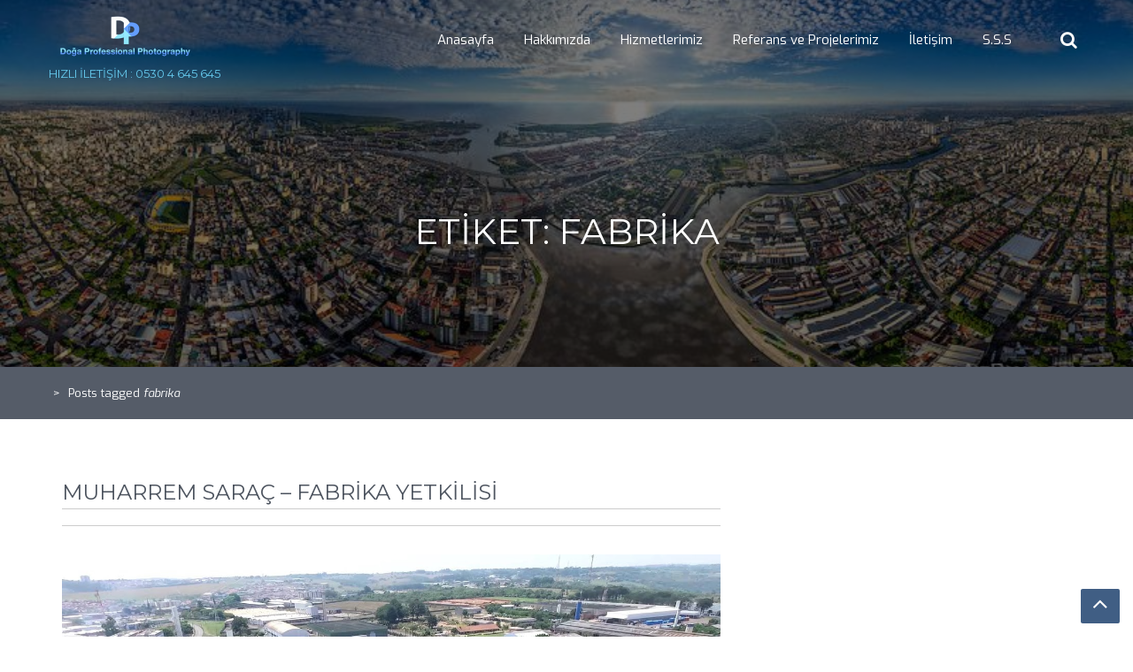

--- FILE ---
content_type: text/html; charset=UTF-8
request_url: http://www.hd-drone.com/etiket/fabrika
body_size: 12030
content:
<!DOCTYPE html>
    <html dir="ltr" lang="tr">



<head>

	        <meta charset="UTF-8">
        <meta name="viewport" content="width=device-width, initial-scale=1">
        <link rel="profile" href="http://gmpg.org/xfn/11">
        <link rel="pingback" href="http://www.hd-drone.com/xmlrpc.php">
<title>fabrika | Etiketler - HD Havadan Çekim</title>
	<style>img:is([sizes="auto" i], [sizes^="auto," i]) { contain-intrinsic-size: 3000px 1500px }</style>
	
		<!-- All in One SEO 4.7.9.1 - aioseo.com -->
	<meta name="robots" content="max-image-preview:large" />
	<link rel="canonical" href="http://www.hd-drone.com/etiket/fabrika" />
	<meta name="generator" content="All in One SEO (AIOSEO) 4.7.9.1" />
		<!-- All in One SEO -->

<link rel='dns-prefetch' href='//fonts.googleapis.com' />
<link rel="alternate" type="application/rss+xml" title=" &raquo; akışı" href="http://www.hd-drone.com/feed" />
<link rel="alternate" type="application/rss+xml" title=" &raquo; yorum akışı" href="http://www.hd-drone.com/comments/feed" />
<link rel="alternate" type="application/rss+xml" title=" &raquo; fabrika etiket akışı" href="http://www.hd-drone.com/etiket/fabrika/feed" />
<script type="0adbf49acbc4106e90fc5621-text/javascript">
/* <![CDATA[ */
window._wpemojiSettings = {"baseUrl":"https:\/\/s.w.org\/images\/core\/emoji\/15.0.3\/72x72\/","ext":".png","svgUrl":"https:\/\/s.w.org\/images\/core\/emoji\/15.0.3\/svg\/","svgExt":".svg","source":{"concatemoji":"http:\/\/www.hd-drone.com\/wp-includes\/js\/wp-emoji-release.min.js?ver=6.7.4"}};
/*! This file is auto-generated */
!function(i,n){var o,s,e;function c(e){try{var t={supportTests:e,timestamp:(new Date).valueOf()};sessionStorage.setItem(o,JSON.stringify(t))}catch(e){}}function p(e,t,n){e.clearRect(0,0,e.canvas.width,e.canvas.height),e.fillText(t,0,0);var t=new Uint32Array(e.getImageData(0,0,e.canvas.width,e.canvas.height).data),r=(e.clearRect(0,0,e.canvas.width,e.canvas.height),e.fillText(n,0,0),new Uint32Array(e.getImageData(0,0,e.canvas.width,e.canvas.height).data));return t.every(function(e,t){return e===r[t]})}function u(e,t,n){switch(t){case"flag":return n(e,"\ud83c\udff3\ufe0f\u200d\u26a7\ufe0f","\ud83c\udff3\ufe0f\u200b\u26a7\ufe0f")?!1:!n(e,"\ud83c\uddfa\ud83c\uddf3","\ud83c\uddfa\u200b\ud83c\uddf3")&&!n(e,"\ud83c\udff4\udb40\udc67\udb40\udc62\udb40\udc65\udb40\udc6e\udb40\udc67\udb40\udc7f","\ud83c\udff4\u200b\udb40\udc67\u200b\udb40\udc62\u200b\udb40\udc65\u200b\udb40\udc6e\u200b\udb40\udc67\u200b\udb40\udc7f");case"emoji":return!n(e,"\ud83d\udc26\u200d\u2b1b","\ud83d\udc26\u200b\u2b1b")}return!1}function f(e,t,n){var r="undefined"!=typeof WorkerGlobalScope&&self instanceof WorkerGlobalScope?new OffscreenCanvas(300,150):i.createElement("canvas"),a=r.getContext("2d",{willReadFrequently:!0}),o=(a.textBaseline="top",a.font="600 32px Arial",{});return e.forEach(function(e){o[e]=t(a,e,n)}),o}function t(e){var t=i.createElement("script");t.src=e,t.defer=!0,i.head.appendChild(t)}"undefined"!=typeof Promise&&(o="wpEmojiSettingsSupports",s=["flag","emoji"],n.supports={everything:!0,everythingExceptFlag:!0},e=new Promise(function(e){i.addEventListener("DOMContentLoaded",e,{once:!0})}),new Promise(function(t){var n=function(){try{var e=JSON.parse(sessionStorage.getItem(o));if("object"==typeof e&&"number"==typeof e.timestamp&&(new Date).valueOf()<e.timestamp+604800&&"object"==typeof e.supportTests)return e.supportTests}catch(e){}return null}();if(!n){if("undefined"!=typeof Worker&&"undefined"!=typeof OffscreenCanvas&&"undefined"!=typeof URL&&URL.createObjectURL&&"undefined"!=typeof Blob)try{var e="postMessage("+f.toString()+"("+[JSON.stringify(s),u.toString(),p.toString()].join(",")+"));",r=new Blob([e],{type:"text/javascript"}),a=new Worker(URL.createObjectURL(r),{name:"wpTestEmojiSupports"});return void(a.onmessage=function(e){c(n=e.data),a.terminate(),t(n)})}catch(e){}c(n=f(s,u,p))}t(n)}).then(function(e){for(var t in e)n.supports[t]=e[t],n.supports.everything=n.supports.everything&&n.supports[t],"flag"!==t&&(n.supports.everythingExceptFlag=n.supports.everythingExceptFlag&&n.supports[t]);n.supports.everythingExceptFlag=n.supports.everythingExceptFlag&&!n.supports.flag,n.DOMReady=!1,n.readyCallback=function(){n.DOMReady=!0}}).then(function(){return e}).then(function(){var e;n.supports.everything||(n.readyCallback(),(e=n.source||{}).concatemoji?t(e.concatemoji):e.wpemoji&&e.twemoji&&(t(e.twemoji),t(e.wpemoji)))}))}((window,document),window._wpemojiSettings);
/* ]]> */
</script>
<style id='wp-emoji-styles-inline-css' type='text/css'>

	img.wp-smiley, img.emoji {
		display: inline !important;
		border: none !important;
		box-shadow: none !important;
		height: 1em !important;
		width: 1em !important;
		margin: 0 0.07em !important;
		vertical-align: -0.1em !important;
		background: none !important;
		padding: 0 !important;
	}
</style>
<link rel='stylesheet' id='wp-block-library-css' href='http://www.hd-drone.com/wp-includes/css/dist/block-library/style.min.css?ver=6.7.4' type='text/css' media='all' />
<style id='classic-theme-styles-inline-css' type='text/css'>
/*! This file is auto-generated */
.wp-block-button__link{color:#fff;background-color:#32373c;border-radius:9999px;box-shadow:none;text-decoration:none;padding:calc(.667em + 2px) calc(1.333em + 2px);font-size:1.125em}.wp-block-file__button{background:#32373c;color:#fff;text-decoration:none}
</style>
<style id='global-styles-inline-css' type='text/css'>
:root{--wp--preset--aspect-ratio--square: 1;--wp--preset--aspect-ratio--4-3: 4/3;--wp--preset--aspect-ratio--3-4: 3/4;--wp--preset--aspect-ratio--3-2: 3/2;--wp--preset--aspect-ratio--2-3: 2/3;--wp--preset--aspect-ratio--16-9: 16/9;--wp--preset--aspect-ratio--9-16: 9/16;--wp--preset--color--black: #000000;--wp--preset--color--cyan-bluish-gray: #abb8c3;--wp--preset--color--white: #ffffff;--wp--preset--color--pale-pink: #f78da7;--wp--preset--color--vivid-red: #cf2e2e;--wp--preset--color--luminous-vivid-orange: #ff6900;--wp--preset--color--luminous-vivid-amber: #fcb900;--wp--preset--color--light-green-cyan: #7bdcb5;--wp--preset--color--vivid-green-cyan: #00d084;--wp--preset--color--pale-cyan-blue: #8ed1fc;--wp--preset--color--vivid-cyan-blue: #0693e3;--wp--preset--color--vivid-purple: #9b51e0;--wp--preset--gradient--vivid-cyan-blue-to-vivid-purple: linear-gradient(135deg,rgba(6,147,227,1) 0%,rgb(155,81,224) 100%);--wp--preset--gradient--light-green-cyan-to-vivid-green-cyan: linear-gradient(135deg,rgb(122,220,180) 0%,rgb(0,208,130) 100%);--wp--preset--gradient--luminous-vivid-amber-to-luminous-vivid-orange: linear-gradient(135deg,rgba(252,185,0,1) 0%,rgba(255,105,0,1) 100%);--wp--preset--gradient--luminous-vivid-orange-to-vivid-red: linear-gradient(135deg,rgba(255,105,0,1) 0%,rgb(207,46,46) 100%);--wp--preset--gradient--very-light-gray-to-cyan-bluish-gray: linear-gradient(135deg,rgb(238,238,238) 0%,rgb(169,184,195) 100%);--wp--preset--gradient--cool-to-warm-spectrum: linear-gradient(135deg,rgb(74,234,220) 0%,rgb(151,120,209) 20%,rgb(207,42,186) 40%,rgb(238,44,130) 60%,rgb(251,105,98) 80%,rgb(254,248,76) 100%);--wp--preset--gradient--blush-light-purple: linear-gradient(135deg,rgb(255,206,236) 0%,rgb(152,150,240) 100%);--wp--preset--gradient--blush-bordeaux: linear-gradient(135deg,rgb(254,205,165) 0%,rgb(254,45,45) 50%,rgb(107,0,62) 100%);--wp--preset--gradient--luminous-dusk: linear-gradient(135deg,rgb(255,203,112) 0%,rgb(199,81,192) 50%,rgb(65,88,208) 100%);--wp--preset--gradient--pale-ocean: linear-gradient(135deg,rgb(255,245,203) 0%,rgb(182,227,212) 50%,rgb(51,167,181) 100%);--wp--preset--gradient--electric-grass: linear-gradient(135deg,rgb(202,248,128) 0%,rgb(113,206,126) 100%);--wp--preset--gradient--midnight: linear-gradient(135deg,rgb(2,3,129) 0%,rgb(40,116,252) 100%);--wp--preset--font-size--small: 13px;--wp--preset--font-size--medium: 20px;--wp--preset--font-size--large: 36px;--wp--preset--font-size--x-large: 42px;--wp--preset--spacing--20: 0.44rem;--wp--preset--spacing--30: 0.67rem;--wp--preset--spacing--40: 1rem;--wp--preset--spacing--50: 1.5rem;--wp--preset--spacing--60: 2.25rem;--wp--preset--spacing--70: 3.38rem;--wp--preset--spacing--80: 5.06rem;--wp--preset--shadow--natural: 6px 6px 9px rgba(0, 0, 0, 0.2);--wp--preset--shadow--deep: 12px 12px 50px rgba(0, 0, 0, 0.4);--wp--preset--shadow--sharp: 6px 6px 0px rgba(0, 0, 0, 0.2);--wp--preset--shadow--outlined: 6px 6px 0px -3px rgba(255, 255, 255, 1), 6px 6px rgba(0, 0, 0, 1);--wp--preset--shadow--crisp: 6px 6px 0px rgba(0, 0, 0, 1);}:where(.is-layout-flex){gap: 0.5em;}:where(.is-layout-grid){gap: 0.5em;}body .is-layout-flex{display: flex;}.is-layout-flex{flex-wrap: wrap;align-items: center;}.is-layout-flex > :is(*, div){margin: 0;}body .is-layout-grid{display: grid;}.is-layout-grid > :is(*, div){margin: 0;}:where(.wp-block-columns.is-layout-flex){gap: 2em;}:where(.wp-block-columns.is-layout-grid){gap: 2em;}:where(.wp-block-post-template.is-layout-flex){gap: 1.25em;}:where(.wp-block-post-template.is-layout-grid){gap: 1.25em;}.has-black-color{color: var(--wp--preset--color--black) !important;}.has-cyan-bluish-gray-color{color: var(--wp--preset--color--cyan-bluish-gray) !important;}.has-white-color{color: var(--wp--preset--color--white) !important;}.has-pale-pink-color{color: var(--wp--preset--color--pale-pink) !important;}.has-vivid-red-color{color: var(--wp--preset--color--vivid-red) !important;}.has-luminous-vivid-orange-color{color: var(--wp--preset--color--luminous-vivid-orange) !important;}.has-luminous-vivid-amber-color{color: var(--wp--preset--color--luminous-vivid-amber) !important;}.has-light-green-cyan-color{color: var(--wp--preset--color--light-green-cyan) !important;}.has-vivid-green-cyan-color{color: var(--wp--preset--color--vivid-green-cyan) !important;}.has-pale-cyan-blue-color{color: var(--wp--preset--color--pale-cyan-blue) !important;}.has-vivid-cyan-blue-color{color: var(--wp--preset--color--vivid-cyan-blue) !important;}.has-vivid-purple-color{color: var(--wp--preset--color--vivid-purple) !important;}.has-black-background-color{background-color: var(--wp--preset--color--black) !important;}.has-cyan-bluish-gray-background-color{background-color: var(--wp--preset--color--cyan-bluish-gray) !important;}.has-white-background-color{background-color: var(--wp--preset--color--white) !important;}.has-pale-pink-background-color{background-color: var(--wp--preset--color--pale-pink) !important;}.has-vivid-red-background-color{background-color: var(--wp--preset--color--vivid-red) !important;}.has-luminous-vivid-orange-background-color{background-color: var(--wp--preset--color--luminous-vivid-orange) !important;}.has-luminous-vivid-amber-background-color{background-color: var(--wp--preset--color--luminous-vivid-amber) !important;}.has-light-green-cyan-background-color{background-color: var(--wp--preset--color--light-green-cyan) !important;}.has-vivid-green-cyan-background-color{background-color: var(--wp--preset--color--vivid-green-cyan) !important;}.has-pale-cyan-blue-background-color{background-color: var(--wp--preset--color--pale-cyan-blue) !important;}.has-vivid-cyan-blue-background-color{background-color: var(--wp--preset--color--vivid-cyan-blue) !important;}.has-vivid-purple-background-color{background-color: var(--wp--preset--color--vivid-purple) !important;}.has-black-border-color{border-color: var(--wp--preset--color--black) !important;}.has-cyan-bluish-gray-border-color{border-color: var(--wp--preset--color--cyan-bluish-gray) !important;}.has-white-border-color{border-color: var(--wp--preset--color--white) !important;}.has-pale-pink-border-color{border-color: var(--wp--preset--color--pale-pink) !important;}.has-vivid-red-border-color{border-color: var(--wp--preset--color--vivid-red) !important;}.has-luminous-vivid-orange-border-color{border-color: var(--wp--preset--color--luminous-vivid-orange) !important;}.has-luminous-vivid-amber-border-color{border-color: var(--wp--preset--color--luminous-vivid-amber) !important;}.has-light-green-cyan-border-color{border-color: var(--wp--preset--color--light-green-cyan) !important;}.has-vivid-green-cyan-border-color{border-color: var(--wp--preset--color--vivid-green-cyan) !important;}.has-pale-cyan-blue-border-color{border-color: var(--wp--preset--color--pale-cyan-blue) !important;}.has-vivid-cyan-blue-border-color{border-color: var(--wp--preset--color--vivid-cyan-blue) !important;}.has-vivid-purple-border-color{border-color: var(--wp--preset--color--vivid-purple) !important;}.has-vivid-cyan-blue-to-vivid-purple-gradient-background{background: var(--wp--preset--gradient--vivid-cyan-blue-to-vivid-purple) !important;}.has-light-green-cyan-to-vivid-green-cyan-gradient-background{background: var(--wp--preset--gradient--light-green-cyan-to-vivid-green-cyan) !important;}.has-luminous-vivid-amber-to-luminous-vivid-orange-gradient-background{background: var(--wp--preset--gradient--luminous-vivid-amber-to-luminous-vivid-orange) !important;}.has-luminous-vivid-orange-to-vivid-red-gradient-background{background: var(--wp--preset--gradient--luminous-vivid-orange-to-vivid-red) !important;}.has-very-light-gray-to-cyan-bluish-gray-gradient-background{background: var(--wp--preset--gradient--very-light-gray-to-cyan-bluish-gray) !important;}.has-cool-to-warm-spectrum-gradient-background{background: var(--wp--preset--gradient--cool-to-warm-spectrum) !important;}.has-blush-light-purple-gradient-background{background: var(--wp--preset--gradient--blush-light-purple) !important;}.has-blush-bordeaux-gradient-background{background: var(--wp--preset--gradient--blush-bordeaux) !important;}.has-luminous-dusk-gradient-background{background: var(--wp--preset--gradient--luminous-dusk) !important;}.has-pale-ocean-gradient-background{background: var(--wp--preset--gradient--pale-ocean) !important;}.has-electric-grass-gradient-background{background: var(--wp--preset--gradient--electric-grass) !important;}.has-midnight-gradient-background{background: var(--wp--preset--gradient--midnight) !important;}.has-small-font-size{font-size: var(--wp--preset--font-size--small) !important;}.has-medium-font-size{font-size: var(--wp--preset--font-size--medium) !important;}.has-large-font-size{font-size: var(--wp--preset--font-size--large) !important;}.has-x-large-font-size{font-size: var(--wp--preset--font-size--x-large) !important;}
:where(.wp-block-post-template.is-layout-flex){gap: 1.25em;}:where(.wp-block-post-template.is-layout-grid){gap: 1.25em;}
:where(.wp-block-columns.is-layout-flex){gap: 2em;}:where(.wp-block-columns.is-layout-grid){gap: 2em;}
:root :where(.wp-block-pullquote){font-size: 1.5em;line-height: 1.6;}
</style>
<link rel='stylesheet' id='responsive-lightbox-swipebox-css' href='http://www.hd-drone.com/wp-content/plugins/responsive-lightbox/assets/swipebox/swipebox.min.css?ver=2.4.8' type='text/css' media='all' />
<link rel='stylesheet' id='google-fonts-css' href='https://fonts.googleapis.com/css?family=Exo%3A400%2C300%2C400italic%2C600%2C800%7CMontserrat%3A400%2C700%7CCookie%7CMontserrat%3A400%2C700&#038;ver=6.7.4' type='text/css' media='all' />
<link rel='stylesheet' id='animate-css-css' href='http://www.hd-drone.com/wp-content/themes/bizplus/assets/frameworks/wow/css/animate.min.css?ver=3.4.0' type='text/css' media='all' />
<link rel='stylesheet' id='jquery-mmenu-all-style-css' href='http://www.hd-drone.com/wp-content/themes/bizplus/assets/frameworks/mmenu/css/jquery.mmenu.all.css?ver=6.7.4' type='text/css' media='all' />
<link rel='stylesheet' id='jquery-photobox-css' href='http://www.hd-drone.com/wp-content/themes/bizplus/assets/frameworks/photobox/photobox.css?ver=6.7.4' type='text/css' media='all' />
<link rel='stylesheet' id='jquery-slick-css' href='http://www.hd-drone.com/wp-content/themes/bizplus/assets/frameworks/slick/slick.css?ver=3.4.0' type='text/css' media='all' />
<link rel='stylesheet' id='bizplus-style-css' href='http://www.hd-drone.com/wp-content/themes/bizplus/style.css?ver=6.7.4' type='text/css' media='all' />
<script type="0adbf49acbc4106e90fc5621-text/javascript" src="http://www.hd-drone.com/wp-includes/js/jquery/jquery.min.js?ver=3.7.1" id="jquery-core-js"></script>
<script type="0adbf49acbc4106e90fc5621-text/javascript" src="http://www.hd-drone.com/wp-includes/js/jquery/jquery-migrate.min.js?ver=3.4.1" id="jquery-migrate-js"></script>
<script type="0adbf49acbc4106e90fc5621-text/javascript" src="http://www.hd-drone.com/wp-content/plugins/responsive-lightbox/assets/swipebox/jquery.swipebox.min.js?ver=2.4.8" id="responsive-lightbox-swipebox-js"></script>
<script type="0adbf49acbc4106e90fc5621-text/javascript" src="http://www.hd-drone.com/wp-includes/js/underscore.min.js?ver=1.13.7" id="underscore-js"></script>
<script type="0adbf49acbc4106e90fc5621-text/javascript" src="http://www.hd-drone.com/wp-content/plugins/responsive-lightbox/assets/infinitescroll/infinite-scroll.pkgd.min.js?ver=6.7.4" id="responsive-lightbox-infinite-scroll-js"></script>
<script type="0adbf49acbc4106e90fc5621-text/javascript" id="responsive-lightbox-js-before">
/* <![CDATA[ */
var rlArgs = {"script":"swipebox","selector":"lightbox","customEvents":"","activeGalleries":true,"animation":true,"hideCloseButtonOnMobile":false,"removeBarsOnMobile":false,"hideBars":true,"hideBarsDelay":5000,"videoMaxWidth":1080,"useSVG":true,"loopAtEnd":false,"woocommerce_gallery":false,"ajaxurl":"http:\/\/www.hd-drone.com\/wp-admin\/admin-ajax.php","nonce":"ceb735d6fe","preview":false,"postId":4663,"scriptExtension":false};
/* ]]> */
</script>
<script type="0adbf49acbc4106e90fc5621-text/javascript" src="http://www.hd-drone.com/wp-content/plugins/responsive-lightbox/js/front.js?ver=2.4.8" id="responsive-lightbox-js"></script>
<script type="0adbf49acbc4106e90fc5621-text/javascript" src="http://www.hd-drone.com/wp-content/themes/bizplus/assets/frameworks/mmenu/js/jquery.mmenu.min.all.js?ver=4.7.5" id="jquery-mmenu-js"></script>
<link rel="https://api.w.org/" href="http://www.hd-drone.com/wp-json/" /><link rel="alternate" title="JSON" type="application/json" href="http://www.hd-drone.com/wp-json/wp/v2/tags/90" /><link rel="EditURI" type="application/rsd+xml" title="RSD" href="http://www.hd-drone.com/xmlrpc.php?rsd" />
<meta name="generator" content="WordPress 6.7.4" />
<script type="application/ld+json">
{
"@context": "http://schema.org",
"@type": "LocalBusiness",
"name": "Doğa Professional Photography",
"address": {
"@type": "PostalAddress",
"streetAddress": "Konur Sokak 31/12",
"addressLocality": "Çankaya",
"addressRegion": "Ankara",
"postalCode": "06420"
},
"image": "",
"telePhone": "05304645645",
"url": "http://hd-drone.com/"
}
</script>
        <style type="text/css">
        /*=====COLOR OPTION=====*/

        /*Color*/
        /*----------------------------------*/
        /*background color*/ 
                  .box-inner,
          .wrap-team .box-inner:hover .box-content, 
          .wrap-team .box-inner:focus .box-content, 
          .wrap-team .box-inner:active .box-contentm
          .slick-prev:before,
          .slick-next:before,
          body:not(.home) #page .site-content, 
          body.home.blog #page .site-content {
            background-color: #ffffff;
          }
                    section.wrapper-slider .slide-pager .cycle-pager-active,
            section.wrapper-slider .slide-pager .cycle-pager-active:visited,
            section.wrapper-slider .slide-pager .cycle-pager-active:hover,
            section.wrapper-slider .slide-pager .cycle-pager-active:focus,
            section.wrapper-slider .slide-pager .cycle-pager-active:active,
            .title-divider,
            .title-divider:visited,
            .block-overlay-hover,
            .block-overlay-hover:visited,
            #gmaptoggle,
            #gmaptoggle:visited,
            .evision-back-to-top,
            .evision-back-to-top:visited,
            .search-form .search-submit,
            .search-form .search-submit:visited,
            .widget_calendar tbody a,
            .widget_calendar tbody a:visited,
            .wrap-portfolio .button.is-checked,
            .button.button-outline:hover, 
            .button.button-outline:focus, 
            .button.button-outline:active,
            .radius-thumb-holder,
            .radius-thumb-holder:before,
            .radius-thumb-holder:hover:before, 
            .radius-thumb-holder:focus:before, 
            .radius-thumb-holder:active:before,
            #pbCloseBtn:hover:before,
            .slide-pager .cycle-pager-active, 
            .slick-dots .slick-active button,
            .slide-pager span:hover,
            .featurepost .latestpost-footer .moredetail a, 
            .featurepost .latestpost-footer .moredetail a:visited,
            #load-wrap,
            .back-tonav,
            .back-tonav:visited,
            .wrap-service .box-container .box-inner:hover .box-content, 
            .wrap-service .box-container .box-inner:focus .box-content,
            .search-holder .search-bg.search-open form{
              background-color: #405e84;
            }

            .widget-title,
            .widgettitle,
            .wrapper-slider,
            .flip-container .front,
            .flip-container .back{
              border-color: #405e84 !important; /*#2e5077*/
            }

            @media screen and (min-width: 768px){
            .main-navigation li:hover > a:after,
            .main-navigation .current_page_item > a:after,
            .main-navigation .current-menu-item > a:after,
            .main-navigation .current_page_ancestor > a:after,
            .main-navigation li.active > a:after,
            .main-navigation li.active > a:after,
            .main-navigation li.active > a:after,
            .main-navigation li.current_page_parent a:after {
                background-color: #405e84 !important;
              }
            }

            .latestpost-footer .moredetail a,
            .latestpost-footer .moredetail a:visited{
              color: #405e84 !important;
            }
                    /*Alternate primary color*/
            .search-section button.catselect,
            .search-section button.catselect:visited,
            .wrap-altbg{
              background-color: #F8F8F9 !important;
            }
                    /*Site identity / logo & tagline*/
            .site-header .wrapper-site-identity .site-title a,
            .site-header .wrapper-site-identity .site-title a:visited,
            .site-header .wrapper-site-identity .site-description {
              color: #65c9ed !important; /*#545C68*/
            }
                    /*Main Titile*/
            .title-section h2,
            .latestpost-content h3 a,
            .latestpost-content h3 a:visited{
              color: #000 !important;
            }
                    /*Main Sub Titile*/
            .title-section h3{
              color: #6d6d6d !important;
            }
                    /*Menu*/
            .main-navigation a {
              color: #fff;
            }
                    /*Text over image*/
            .wrapper-slider .slide-item .slider-title a,
            .wrapper-slider .slide-item .slider-title a:visited,
            .wrapper-slider .slide-item .container-fluid,
            .wrapper-slider .slide-item .text-content,
            .wrap-popportfolio,
            h2.block-post-title a,
            .wrap-popportfolio a.line-btn,
            .wrap-popportfolio a.line-btn:visited,
            .wrap-info,
            .wrap-info .title-section h2,
            .wrap-info a.line-btn,
            .wrap-info a.line-btn:visited,
            .page-inner-title .entry-header .entry-title,
            .bannerbg,
            .bannerbg h2,
            .bannerbg .title-section h2,
            .bannerbg .title-section h3,
            .bannerbg .content-area h2 a,
            .bannerbg .content-area .content-text,
            .bannerbg .button.button-outline,
            .bannerbg .button.button-outline:visited,
            .testimonial-slider .slide-item .text-content,
            .testimonial-slider .slider-title a, 
            .testimonial-slider .slider-title a:visited,
            .entry-meta.entry-inner span,
            .entry-inner .posted-on a, 
            .entry-inner .cat-links a, 
            .entry-inner .tags-links a, 
            .entry-inner .author a, 
            .entry-inner .comments-link a {
              color: #ffffff !important;
            }

            .wrapper-slider .slide-pager span,
            .wrapper-slider .slide-pager span:visited,
            .bannerbg .title-divider{
              background-color: #ffffff !important;
            }

            .testimonial-slider .banner-content-holder,
            .bannerbg .button.button-outline,
            .bannerbg .button.button-outline:visited{
              border-color: #ffffff !important;
            }

            .testimonial-slider .thumb-holder > img:hover,
            .testimonial-slider .thumb-holder > img:focus{
              box-shadow: 0 0 0 3px #ffffff !important;
            }
                    /*Button standard*/
            .button,
            button,
            html input[type="button"],
            input[type="button"],
            input[type="reset"],
            input[type="submit"],
            button:visited,
            .button:visited,
            input[type="button"]:visited,
            input[type="reset"]:visited,
            input[type="submit"]:visited,
            .search-section button.pageselect,
            .search-section button.pageselect:visited {
              background: #639dfc !important;
            }
                    /*Button border only*/
            .button-outline,
            .button-outline:visited{
              border-color: #8de2f8 !important;
            }
                    /*Link color*/
            .posted-on a,
            .cat-links a,
            .tags-links a,
            .author a,
            .comments-link a,
            .edit-link a,
            .nav-links .nav-previous a,
            .nav-links .nav-next a,
            .comment-metadata a,
            .pingback .edit-link a {
              color: #31abec !important;
            }
                    /*Hover*/
            /*----------------------------------*/

            /*Primary hover*/
              a:hover,
              a:focus,
              a:active,
              h1 a:hover,
              h1 a:focus,
              h1 a:active,
              h2 a:hover,
              h2 a:focus,
              h2 a:active,
              h3 a:hover,
              h3 a:focus,
              h3 a:active,
              h4 a:hover,
              h4 a:focus,
              h4 a:active,
              h5 a:hover,
              h5 a:focus,
              h5 a:active,
              h6 a:hover,
              h6 a:focus,
              h6 a:active,
              .contact-widget ul li a:hover,
              .contact-widget ul li a:focus,
              .contact-widget ul li a:active,
              .contact-widget ul li a:hover i,
              .contact-widget ul li a:focus i,
              .contact-widget ul li a:active i,
              .site-title a:hover,
              .site-title a:focus,
              .site-title a:active,
              .main-navigation li:hover > a,
              .main-navigation li:focus > a,
              .main-navigation li:active > a,
              .main-navigation ul ul a:hover,
              .main-navigation ul ul a:focus,
              .main-navigation ul ul a:active,
              .wrapper-slider .slide-item .slider-title a:hover,
              .wrapper-slider .slide-item .slider-title a:focus,
              .wrapper-slider .slide-item .slider-title a:active,
              .latestpost-content h3 a:hover,
              .latestpost-content h3 a:focus,
              .latestpost-content h3 a:active,
              .latestpost-footer a:hover,
              .latestpost-footer a:focus,
              .latestpost-footer a:active,
              .latestpost-footer a:hover i,
              .latestpost-footer a:focus i,
              .latestpost-footer a:active i,
              .posted-on a:hover,
              .posted-on a:focus,
              .posted-on a:active,
              .cat-links a:hover,
              .cat-links a:focus,
              .cat-links a:active,
              .tags-links a:hover,
              .tags-links a:focus,
              .tags-links a:active,
              .author a:hover,
              .author a:focus,
              .author a:active,
              .comments-link a:hover,
              .comments-link a:focus,
              .edit-link a:hover,
              .edit-link a:focus,
              .edit-link a:active,
              .nav-links .nav-previous a:hover,
              .nav-links .nav-previous a:focus,
              .nav-links .nav-previous a:active,
              .nav-links .nav-next a:hover,
              .nav-links .nav-next a:focus,
              .nav-links .nav-next a:active,
              .search-form .search-submit:hover,
              .search-form .search-submit:focus,
              .search-form .search-submit:active,
              .widget li a:hover,
              .widget li a:focus,
              .widget li a:active{
              color: #DFB200 !important; /*#DFB200*/
            }

            .wrapper-slider .controls .slide-prev i:hover,
            .wrapper-slider .controls .slide-prev i:focus,
            .wrapper-slider .controls .slide-prev i:active,
            .wrapper-slider .controls .slide-next i:hover,
            .wrapper-slider .controls .slide-next i:focus,
            .wrapper-slider .controls .slide-next i:active,
            .search-section button.catselect:hover,
            .search-section button.catselect:focus,
            .search-section button.catselect:active,
            .search-section button.pageselect:hover,
            .search-section button.pageselect:focus,
            .search-section button.pageselect:active,
            .wrapper-slider .slide-pager span:hover,
            .wrapper-slider .slide-pager span:focus,
            .wrapper-slider .slide-pager span:active,
            .latestpost-footer .moredetail a:hover,
            .latestpost-footer .moredetail a:focus,
            .latestpost-footer .moredetail a:active,
            .latestpost:hover:after,
            .latestpost:focus:after,
            .latestpost:active:after,
            #gmaptoggle:hover,
            #gmaptoggle:focus,
            #gmaptoggle:active,
            .widget_calendar tbody a:hover,
            .widget_calendar tbody a:focus,
            .widget_calendar tbody a:active,
            .search-holder .search-bg,
            .featurepost .latestpost-footer .moredetail a:hover, 
            .featurepost .latestpost-footer .moredetail a:focus,
            .featurepost .latestpost-footer .moredetail a:active{
              background-color: #DFB200 !important; /*#DFB200*/
            }

            .wrapper-slider .controls .slide-prev i:hover,
            .wrapper-slider .controls .slide-prev i:focus,
            .wrapper-slider .controls .slide-prev i:active,
            .wrapper-slider .controls .slide-next i:hover,
            .wrapper-slider .controls .slide-next i:focus,
            .wrapper-slider .controls .slide-next i:active,
            .nav-links .nav-previous a:hover,
            .nav-links .nav-previous a:focus,
            .nav-links .nav-previous a:active,
            .nav-links .nav-next a:hover,
            .nav-links .nav-next a:focus,
            .nav-links .nav-next a:active{
              border-color: #DFB200 !important;
            }
                    /*Button standard*/
            button:hover,
            a.btn:hover,
            a.line-btn:hover,
            input[type="button"]:hover,
            input[type="reset"]:hover,
            input[type="submit"]:hover,
            button:focus,
            a.btn:focus,
            a.line-btn:focus,
            input[type="button"]:focus,
            input[type="reset"]:focus,
            input[type="submit"]:focus,
            button:active,
            a.btn:active,
            a.line-btn:active,
            input[type="button"]:active,
            input[type="reset"]:active,
            input[type="submit"]:active {
              background-color: #DFB200 !important;
            }

            a.line-btn:hover,
            a.line-btn:focus,
            a.line-btn:active{
              border-color: #DFB200 !important;
            }
            
                    /*Background Color*/
              /*Header*/
              .top-header,
              .site-header{
                background-color: #313131 !important;
              }
         
              .wrap-breadcrumb{
                background-color: #555C68 !important; /*#1D3A5B*/
              }
         
          /*footer*/
          .site-footer{
            background-color: #444444 !important; /*#636B6B*/
          }

         
        /*Primary*/
          html, body, p, button, input, select, textarea, pre, code, kbd, tt, var, samp , .main-navigation a, search-input-holder .search-field{
          font-family: 'Exo'; /*Lato*/
          }
         
          /*Site identity / logo & tagline*/
          .site-title a, .site-description {
          font-family: 'Montserrat'; /*Lato*/
          }
         
          /*Title*/
          h1, h1 a,
          h2, h2 a,
          h3, h3 a,
          h4, h4 a,
          h5, h5 a,
          h6, h6 a{
            font-family: 'Montserrat'; /*Lato*/
          }
                  /*Subtitle*/
          .title-section h3 {
            font-family: "Cookie"; /*Cookie*/
          }
                .sub-wrapper {
            background-image: url(http://www.hd-drone.com/wp-content/uploads/2019/08/drone-4k-banner.jpg);
        }
        .sub-wrapper.about-only{
          background-size: 100%;
        }

        .sub-wrapper.testimonial-only{
          background-image: none;
        }
        
                .page-inner-title {
         background-image: url(http://www.hd-drone.com/wp-content/uploads/2019/08/drone-otel-cekimi.jpg);
        }
                </style>
    <link rel="icon" href="http://www.hd-drone.com/wp-content/uploads/2019/08/17e89e50d5beab5e3caec9f64414cf68-150x150.png" sizes="32x32" />
<link rel="icon" href="http://www.hd-drone.com/wp-content/uploads/2019/08/17e89e50d5beab5e3caec9f64414cf68-300x300.png" sizes="192x192" />
<link rel="apple-touch-icon" href="http://www.hd-drone.com/wp-content/uploads/2019/08/17e89e50d5beab5e3caec9f64414cf68-300x300.png" />
<meta name="msapplication-TileImage" content="http://www.hd-drone.com/wp-content/uploads/2019/08/17e89e50d5beab5e3caec9f64414cf68-300x300.png" />

</head>

<body class="archive tag tag-fabrika tag-90 wp-custom-logo evision-right-sidebar hfeed">

<!-- loader -->
<div id="load-wrap">
	<svg height="80" width="80" viewBox="-180 -180 360 360">
	  <g><circle r="160"></circle></g>
	</svg>
	<svg id="move-stroke" height="80" width="80" viewBox="-180 -180 360 360">
	  <g><circle r="160"></circle></g>
	</svg>
</div>
<!-- loader ends -->

    <div id="page" class="site">
    <a class="skip-link screen-reader-text" href="#content">Skip to content</a>
        <header id="masthead" class="wrapper site-header" role="banner">
            <div class="wrapper wrapper-site-identity">
                <div class="container">
                    <div class="row">
                        <div class="col-md-4 col-sm-12 col-xs-12 rtl-fright">
                            <div class="site-branding">
                                <a href="http://www.hd-drone.com/" class="custom-logo-link" rel="home"><img width="166" height="50" src="http://www.hd-drone.com/wp-content/uploads/2019/08/cropped-logo-drone-1.png" class="custom-logo" alt="" decoding="async" /></a>                                                                    <p class="site-title"><a href="http://www.hd-drone.com/" rel="home"></a></p>
                                                                    <h2 class="site-description">Hızlı İletişim : 0530 4 645 645</h2>
                                                            </div><!-- .site-branding -->
                        </div>
                        <div class="col-md-8 col-sm-12 col-xs-12 rtl-fleft">
                            
                            <div class="row">
                                <div class="col-md-11 col-sm-11 col-xs-10">
                                    <nav id="site-navigation" class="main-navigation" role="navigation">
                                        <ul id="menu-default-top-menu" class="menu"><li id="menu-item-4469" class="menu-item menu-item-type-post_type menu-item-object-page menu-item-home menu-item-4469"><a href="http://www.hd-drone.com/">Anasayfa</a></li>
<li id="menu-item-4467" class="menu-item menu-item-type-post_type menu-item-object-page menu-item-4467"><a href="http://www.hd-drone.com/hakkimizda">Hakkımızda</a></li>
<li id="menu-item-4478" class="menu-item menu-item-type-custom menu-item-object-custom menu-item-has-children menu-item-4478"><a href="#">Hizmetlerimiz</a>
<ul class="sub-menu">
	<li id="menu-item-4468" class="menu-item menu-item-type-post_type menu-item-object-page menu-item-has-children menu-item-4468"><a href="http://www.hd-drone.com/drone-cekimleri">Drone Çekimleri</a>
	<ul class="sub-menu">
		<li id="menu-item-4498" class="menu-item menu-item-type-post_type menu-item-object-page menu-item-4498"><a href="http://www.hd-drone.com/tanitim-filmleri">Tanıtım Filmleri</a></li>
		<li id="menu-item-4521" class="menu-item menu-item-type-post_type menu-item-object-page menu-item-4521"><a href="http://www.hd-drone.com/otel-tanitim-filmleri">Otel Tanıtım Filmleri</a></li>
		<li id="menu-item-4497" class="menu-item menu-item-type-post_type menu-item-object-page menu-item-4497"><a href="http://www.hd-drone.com/dugun-cekimleri">Düğün Çekimleri</a></li>
		<li id="menu-item-4496" class="menu-item menu-item-type-post_type menu-item-object-page menu-item-4496"><a href="http://www.hd-drone.com/organizasyon-ve-etkinlik-cekimleri">Organizasyon ve Etkinlik Çekimleri</a></li>
	</ul>
</li>
	<li id="menu-item-4466" class="menu-item menu-item-type-post_type menu-item-object-page menu-item-4466"><a href="http://www.hd-drone.com/profesyonel-fotograf">Profesyonel Fotoğraf Çekimleri</a></li>
</ul>
</li>
<li id="menu-item-4465" class="menu-item menu-item-type-post_type menu-item-object-page menu-item-4465"><a href="http://www.hd-drone.com/referans-ve-projelerimiz">Referans ve Projelerimiz</a></li>
<li id="menu-item-4463" class="menu-item menu-item-type-post_type menu-item-object-page menu-item-4463"><a href="http://www.hd-drone.com/iletisim">İletişim</a></li>
<li id="menu-item-4464" class="menu-item menu-item-type-post_type menu-item-object-page current_page_parent menu-item-4464"><a href="http://www.hd-drone.com/s-s-s">S.S.S</a></li>
</ul>                                    </nav>
                                </div>
                                
                                    <div class="col-xs-12 col-sm-1 col-md-1">
                                        <a href="#site-navigation" id="hamburger" class="clearfix"><span></span></a>
                                                                                    <div class="search-holder">
                                              <a class="button-search button-outline" href="#">
                                              <i class="fa fa-search"></i></a>                                 
                                            </div>
                                         
                                    </div>
                                     <div id="top-search" class="top-search clearfix">
                                        
<form role="search" method="get" id="search-target" class="search-form" action="http://www.hd-drone.com/">
	<div class="form-inner">
	<label>
		<span class="screen-reader-text">Search for:</span>
	    <input type="search" class="search-field" placeholder="Type your text here . . . ." value="" name="s">
    </label>
	    <input type="submit" class="search-submit" value="Search">
	</div>
</form>
                                    </div>
                            </div>
                        </div>
                    </div>
                </div>
            </div>
            <!-- slider section -->
            			<div class="wrapper page-inner-title">
            	<div class = "thumb-overlay">
					<div class="container">
					    <div class="row">
					        <div class="col-md-12 col-sm-12 col-xs-12">
								<header class="entry-header">
									<h1 class="entry-title">Etiket: <span>fabrika</span></h1>								</header><!-- .entry-header -->
					        </div>
					    </div>
					</div>
				</div>
			</div>

		<div id="breadcrumb" class="wrapper wrap-breadcrumb"><div class="container"><div id="crumbs" xmlns:v="http://rdf.data-vocabulary.org/#"><span typeof="v:Breadcrumb"><a rel="v:url" property="v:title" href="http://www.hd-drone.com/"></a></span> &gt; <span class="current">Posts tagged <em>fabrika</em></span></div></div><!-- .container --></div><!-- #breadcrumb --><!-- Global site tag (gtag.js) - Google Analytics -->
<script async src="https://www.googletagmanager.com/gtag/js?id=UA-146615974-1" type="0adbf49acbc4106e90fc5621-text/javascript"></script>
<script type="0adbf49acbc4106e90fc5621-text/javascript">
  window.dataLayer = window.dataLayer || [];
  function gtag(){dataLayer.push(arguments);}
  gtag('js', new Date());

  gtag('config', 'UA-146615974-1');
</script>
        </header>
	<div id="content" class="site-content">
		<div id="primary" class="content-area">
			<main id="main" class="site-main" role="main">
							
<article id="post-4663" class="post-4663 post type-post status-publish format-standard has-post-thumbnail hentry category-musteri-metinleri tag-drone tag-fabrika tag-havadan-cekim tag-tavsiye">
	<header class="entry-header">
		<h2 class="entry-title"><a href="http://www.hd-drone.com/muharrem-sarac-fabrika-yetkilisi.pst" rel="bookmark">Muharrem Saraç &#8211; Fabrika Yetkilisi</a></h2>		<div class="entry-meta">
					</div><!-- .entry-meta -->
			</header><!-- .entry-header -->

	<div class="entry-content">
		<div class='image-full'><img width="1280" height="605" src="http://www.hd-drone.com/wp-content/uploads/2019/08/drone-kurumsal-2.jpg" class="attachment-full size-full wp-post-image" alt="" decoding="async" fetchpriority="high" srcset="http://www.hd-drone.com/wp-content/uploads/2019/08/drone-kurumsal-2.jpg 1280w, http://www.hd-drone.com/wp-content/uploads/2019/08/drone-kurumsal-2-300x142.jpg 300w, http://www.hd-drone.com/wp-content/uploads/2019/08/drone-kurumsal-2-768x363.jpg 768w, http://www.hd-drone.com/wp-content/uploads/2019/08/drone-kurumsal-2-1024x484.jpg 1024w" sizes="(max-width: 1280px) 100vw, 1280px" /></div><p>Yurtdışı Bazlı çalışan Fabrikamız İçin Gerekli Drone ve Profesyonel Fotoğraf Çekimi Çalışmalarını Firmanız Aracılığı ile Yaptırdık. Hızlı ve Farklı Bir Çalışma Oldu. Teşekkürü Borç Biliriz.</p>
			</div><!-- .entry-content -->

	<footer class="entry-footer">
		<span class="cat-links">Kategorisel Planlama <a href="http://www.hd-drone.com/kategori/musteri-metinleri" rel="category tag">Müşteri Metinleri</a></span><span class="tags-links">Etiketleme <a href="http://www.hd-drone.com/etiket/drone" rel="tag">drone</a>, <a href="http://www.hd-drone.com/etiket/fabrika" rel="tag">fabrika</a>, <a href="http://www.hd-drone.com/etiket/havadan-cekim" rel="tag">havadan çekim</a>, <a href="http://www.hd-drone.com/etiket/tavsiye" rel="tag">tavsiye</a></span>	</footer><!-- .entry-footer -->
</article><!-- #post-## -->
			</main><!-- #main -->
		</div><!-- #primary -->
		
	</div>
    </div>
    </div><!-- #content -->
        <!-- *****************************************
             Footer section starts
    ****************************************** -->
    <footer id="colophon" class="wrapper site-footer" role="contentinfo">
            <section class="wrapper block-section footer-widget">
            <div class="container overhidden">
                <div class="contact-inner">
                    <div class="row">
                        <div class="col-md-12">
                            <div class="row">
                                                                    <div class="contact-list col-md-4">
                                        <aside id="categories-4" class="widget widget_categories"><h1 class="widget-title">S.S.S Kategorileri</h1>
			<ul>
					<li class="cat-item cat-item-71"><a href="http://www.hd-drone.com/kategori/drone">Drone</a>
</li>
	<li class="cat-item cat-item-91"><a href="http://www.hd-drone.com/kategori/drone-cekim-fiyatlari">Drone Çekim Fiyatları</a>
</li>
	<li class="cat-item cat-item-101"><a href="http://www.hd-drone.com/kategori/drone-dugun-cekimi">Drone Düğün Çekimi</a>
</li>
	<li class="cat-item cat-item-1"><a href="http://www.hd-drone.com/kategori/genel">Genel</a>
</li>
	<li class="cat-item cat-item-73"><a href="http://www.hd-drone.com/kategori/havadan-cekim">Havadan Çekim</a>
</li>
	<li class="cat-item cat-item-92"><a href="http://www.hd-drone.com/kategori/havadan-cekim-fiyatlari">Havadan Çekim Fiyatları</a>
</li>
	<li class="cat-item cat-item-102"><a href="http://www.hd-drone.com/kategori/havadan-dugun-cekimi">Havadan Düğün Çekimi</a>
</li>
	<li class="cat-item cat-item-84"><a href="http://www.hd-drone.com/kategori/musteri-metinleri">Müşteri Metinleri</a>
</li>
	<li class="cat-item cat-item-72"><a href="http://www.hd-drone.com/kategori/nasil-uculur">Nasıl Uçulur</a>
</li>
			</ul>

			</aside>                                    </div>
                                                                                                    <div class="contact-list col-md-4">
                                        <aside id="tag_cloud-2" class="widget widget_tag_cloud"><h1 class="widget-title">Etiket Planlaması</h1><div class="tagcloud"><a href="http://www.hd-drone.com/etiket/ayarlar" class="tag-cloud-link tag-link-82 tag-link-position-1" style="font-size: 8pt;" aria-label="ayarlar (1 öge)">ayarlar</a>
<a href="http://www.hd-drone.com/etiket/baslangic" class="tag-cloud-link tag-link-77 tag-link-position-2" style="font-size: 8pt;" aria-label="başlangıç (1 öge)">başlangıç</a>
<a href="http://www.hd-drone.com/etiket/dji" class="tag-cloud-link tag-link-83 tag-link-position-3" style="font-size: 8pt;" aria-label="DJI (1 öge)">DJI</a>
<a href="http://www.hd-drone.com/etiket/drone" class="tag-cloud-link tag-link-74 tag-link-position-4" style="font-size: 22pt;" aria-label="drone (7 öge)">drone</a>
<a href="http://www.hd-drone.com/etiket/dugun" class="tag-cloud-link tag-link-103 tag-link-position-5" style="font-size: 8pt;" aria-label="düğün (1 öge)">düğün</a>
<a href="http://www.hd-drone.com/etiket/dugun-fotograflari" class="tag-cloud-link tag-link-97 tag-link-position-6" style="font-size: 8pt;" aria-label="düğün fotoğrafları (1 öge)">düğün fotoğrafları</a>
<a href="http://www.hd-drone.com/etiket/dugun-klibi" class="tag-cloud-link tag-link-95 tag-link-position-7" style="font-size: 12.2pt;" aria-label="düğün klibi (2 öge)">düğün klibi</a>
<a href="http://www.hd-drone.com/etiket/dugun-videosu" class="tag-cloud-link tag-link-96 tag-link-position-8" style="font-size: 8pt;" aria-label="düğün videosu (1 öge)">düğün videosu</a>
<a href="http://www.hd-drone.com/etiket/fabrika" class="tag-cloud-link tag-link-90 tag-link-position-9" style="font-size: 8pt;" aria-label="fabrika (1 öge)">fabrika</a>
<a href="http://www.hd-drone.com/etiket/firma" class="tag-cloud-link tag-link-89 tag-link-position-10" style="font-size: 8pt;" aria-label="firma (1 öge)">firma</a>
<a href="http://www.hd-drone.com/etiket/fiyat" class="tag-cloud-link tag-link-93 tag-link-position-11" style="font-size: 12.2pt;" aria-label="fiyat (2 öge)">fiyat</a>
<a href="http://www.hd-drone.com/etiket/gorus" class="tag-cloud-link tag-link-87 tag-link-position-12" style="font-size: 8pt;" aria-label="görüş (1 öge)">görüş</a>
<a href="http://www.hd-drone.com/etiket/havadan" class="tag-cloud-link tag-link-100 tag-link-position-13" style="font-size: 12.2pt;" aria-label="havadan (2 öge)">havadan</a>
<a href="http://www.hd-drone.com/etiket/havadan-cekim" class="tag-cloud-link tag-link-78 tag-link-position-14" style="font-size: 19.2pt;" aria-label="havadan çekim (5 öge)">havadan çekim</a>
<a href="http://www.hd-drone.com/etiket/izin" class="tag-cloud-link tag-link-79 tag-link-position-15" style="font-size: 8pt;" aria-label="izin (1 öge)">izin</a>
<a href="http://www.hd-drone.com/etiket/kamera" class="tag-cloud-link tag-link-81 tag-link-position-16" style="font-size: 8pt;" aria-label="kamera (1 öge)">kamera</a>
<a href="http://www.hd-drone.com/etiket/musteri" class="tag-cloud-link tag-link-85 tag-link-position-17" style="font-size: 12.2pt;" aria-label="müşteri (2 öge)">müşteri</a>
<a href="http://www.hd-drone.com/etiket/nasil" class="tag-cloud-link tag-link-76 tag-link-position-18" style="font-size: 8pt;" aria-label="nasıl (1 öge)">nasıl</a>
<a href="http://www.hd-drone.com/etiket/profesyonel" class="tag-cloud-link tag-link-98 tag-link-position-19" style="font-size: 8pt;" aria-label="profesyonel (1 öge)">profesyonel</a>
<a href="http://www.hd-drone.com/etiket/tavsiye" class="tag-cloud-link tag-link-88 tag-link-position-20" style="font-size: 15pt;" aria-label="tavsiye (3 öge)">tavsiye</a>
<a href="http://www.hd-drone.com/etiket/ucus" class="tag-cloud-link tag-link-75 tag-link-position-21" style="font-size: 12.2pt;" aria-label="uçuş (2 öge)">uçuş</a>
<a href="http://www.hd-drone.com/etiket/cekim" class="tag-cloud-link tag-link-99 tag-link-position-22" style="font-size: 12.2pt;" aria-label="çekim (2 öge)">çekim</a>
<a href="http://www.hd-drone.com/etiket/ozellikler" class="tag-cloud-link tag-link-80 tag-link-position-23" style="font-size: 8pt;" aria-label="özellikler (1 öge)">özellikler</a>
<a href="http://www.hd-drone.com/etiket/ucret" class="tag-cloud-link tag-link-94 tag-link-position-24" style="font-size: 12.2pt;" aria-label="ücret (2 öge)">ücret</a></div>
</aside>                                    </div>
                                                                                                    <div class="contact-list col-md-4">
                                        <aside id="text-2" class="widget widget_text"><h1 class="widget-title">Hızlı İletişim</h1>			<div class="textwidget"><p>Doğa Professional Photography</p>
<p>Konur Sokak</p>
<p>Kızılay &#8211; Ankara</p>
<p>0530 4 645 645</p>
<div style="display: none;"><a title="porno" href="https://www.gratisporrfilm24.org">hd porno izle</a></div>
</div>
		</aside>                                    </div>
                                                            </div>
                        </div>
                    </div>
                </div>
            </div>
        </section>
            <div style="display:none"> <a
href="https://www.doga-danismanlik.com" target="_blank" rel="ankara bakıcı">ankara bakıcı</a> <a href="https://www.ankaraboyabadana.org" title="ankara villa boya ustası">dış cephe boyacı fiyatları</a> <a
href="https://www.ankara-dugunfotografcisi.com" target="_blank" rel="ankara düğün fotoğrafçısı">ankara düğün fotoğrafçısı</a></div>
        <!-- footer site info -->
        <section id="colophon" class="wrapper wrap-site-info" role="contentinfo">
             <div class="container site-info">
                Tüm Hakları Saklıdır | ©                <span class="sep"> 2018 Doğa Professional Photography </span>
                            </div><!-- .site-info -->
        </section><!-- #colophon -->
<div
    </footer><!-- #colophon -->
    <!-- *****************************************
             Footer section ends
    ****************************************** -->
            </div><!-- #page -->
                <a id="gotop" class="back-tonav" href="#page"><i class="fa fa-angle-up"></i></a>
        <script type="0adbf49acbc4106e90fc5621-text/javascript" src="http://www.hd-drone.com/wp-content/themes/bizplus/assets/js/modernizr.min.js?ver=2.8.3" id="modernizr-js"></script>
<script type="0adbf49acbc4106e90fc5621-text/javascript" src="http://www.hd-drone.com/wp-content/themes/bizplus/assets/js/navigation.js?ver=20120206" id="navigation-js"></script>
<script type="0adbf49acbc4106e90fc5621-text/javascript" src="http://www.hd-drone.com/wp-content/themes/bizplus/assets/frameworks/jquery.easing/jquery.easing.js?ver=0.3.6" id="jquery-easing-js"></script>
<script type="0adbf49acbc4106e90fc5621-text/javascript" src="http://www.hd-drone.com/wp-content/themes/bizplus/assets/frameworks/wow/js/wow.min.js?ver=1.1.2" id="jquery-wow-js"></script>
<script type="0adbf49acbc4106e90fc5621-text/javascript" src="http://www.hd-drone.com/wp-content/themes/bizplus/assets/frameworks/cycle2/js/jquery.cycle2.js?ver=2.1.6" id="jquery-cycle2-js"></script>
<script type="0adbf49acbc4106e90fc5621-text/javascript" src="http://www.hd-drone.com/wp-content/themes/bizplus/assets/frameworks/cycle2/js/jquery.cycle2.swipe.js?ver=20121120" id="jquery-cycle2-swipe-js"></script>
<script type="0adbf49acbc4106e90fc5621-text/javascript" src="http://www.hd-drone.com/wp-content/themes/bizplus/assets/frameworks/isotope/isotope.pkgd.js?ver=3.0.1" id="jquery-isotope-js"></script>
<script type="0adbf49acbc4106e90fc5621-text/javascript" src="http://www.hd-drone.com/wp-content/themes/bizplus/assets/js/bizplus-support.js?ver=1.0.0" id="bizplus-support-js"></script>
<script type="0adbf49acbc4106e90fc5621-text/javascript" src="http://www.hd-drone.com/wp-content/themes/bizplus/assets/frameworks/photobox/jquery.photobox.js?ver=1.9.2" id="jquery-photobox-js"></script>
<script type="0adbf49acbc4106e90fc5621-text/javascript" src="http://www.hd-drone.com/wp-content/themes/bizplus/assets/frameworks/slick/slick.min.js?ver=1.6.0" id="jquery-slick-js"></script>
<script type="0adbf49acbc4106e90fc5621-text/javascript" src="http://www.hd-drone.com/wp-content/themes/bizplus/assets/js/evision-custom.js?ver=1.0.1" id="bizplus-custom-js"></script>
<script type="0adbf49acbc4106e90fc5621-text/javascript" src="http://www.hd-drone.com/wp-content/themes/bizplus/assets/js/skip-link-focus-fix.js?ver=20130115" id="skip-link-focus-fix-js"></script>
<script src="/cdn-cgi/scripts/7d0fa10a/cloudflare-static/rocket-loader.min.js" data-cf-settings="0adbf49acbc4106e90fc5621-|49" defer></script><script defer src="https://static.cloudflareinsights.com/beacon.min.js/vcd15cbe7772f49c399c6a5babf22c1241717689176015" integrity="sha512-ZpsOmlRQV6y907TI0dKBHq9Md29nnaEIPlkf84rnaERnq6zvWvPUqr2ft8M1aS28oN72PdrCzSjY4U6VaAw1EQ==" data-cf-beacon='{"version":"2024.11.0","token":"dcd7827d40b644338037a33a944ef158","r":1,"server_timing":{"name":{"cfCacheStatus":true,"cfEdge":true,"cfExtPri":true,"cfL4":true,"cfOrigin":true,"cfSpeedBrain":true},"location_startswith":null}}' crossorigin="anonymous"></script>
</body>
</html>
<!-- *´¨)
     ¸.•´¸.•*´¨) ¸.•*¨)
     (¸.•´ (¸.•` ¤ Comet Cache is Fully Functional ¤ ´¨) -->

<!-- Cache File Version Salt:       n/a -->

<!-- Cache File URL:                http://www.hd-drone.com/etiket/fabrika -->
<!-- Cache File Path:               /cache/comet-cache/cache/http/www-hd-drone-com/etiket/fabrika.html -->

<!-- Cache File Generated Via:      HTTP request -->
<!-- Cache File Generated On:       Jan 25th, 2026 @ 6:56 am UTC -->
<!-- Cache File Generated In:       0.75598 seconds -->

<!-- Cache File Expires On:         Feb 1st, 2026 @ 6:56 am UTC -->
<!-- Cache File Auto-Rebuild On:    Feb 1st, 2026 @ 6:56 am UTC -->

--- FILE ---
content_type: text/css
request_url: http://www.hd-drone.com/wp-content/themes/bizplus/style.css?ver=6.7.4
body_size: 26783
content:
/*
Theme Name: BizPlus
Theme URI: http://evisionthemes.com/product/bizplus/
Author: eVision Themes
Author URI: http://evisionthemes.com
Description: BizPlus  is an advanced version of BizLight theme. This a multi-purpose business theme powered by WordPress suitable for all sorts of corporate houses as it allows you to create multiple layouts. The theme is easily customizable and even someone who is not tech savvy can manage the content and options in a very convenient way. In addition to the common features, BizPlus comes with advanced features like, responsive canvas menu, theme customizer options, custom menu, drag & drop widgets etc. Also, with its pixel perfect resolution, the theme appears great in all devices making BizPlus one of the best choices when it comes to business themes. Preview : http://evisionthemes.com/demo-themes/?demo=bizplus Fore more details : http://evisionthemes.com/product/bizplus/
Version: 2.0.0
License: GNU General Public License v3 or later
License URI: http://www.gnu.org/licenses/gpl-3.0.html
Text Domain: bizplus
Tags: full-width-template, left-sidebar, one-column, right-sidebar, theme-options, threaded-comments, translation-ready, two-columns, custom-background, custom-colors, custom-menu, custom-logo, portfolio, photography

This theme, like WordPress, is licensed under the GPL.
Use it to make something cool, have fun, and share what you've learned with others.

Bizplus is based on Underscores http://underscores.me/, (C) 2012-2015 Automattic, Inc.
Underscores is distributed under the terms of the GNU GPL v3 or later.

Normalizing styles have been helped along thanks to the fine work of
Nicolas Gallagher and Jonathan Neal http://necolas.github.com/normalize.css/
*/

/*======================================
BizPlus Table Of Content

1. Normalize
  
-----------------------------------------
2. General Styles
  2.1 Links
  2.2 Typography
  2.3 Accessibility
  2.4 Forms
  2.5 Placeholder
  2.6 Button
  2.7 Clearings
  2.8 Table

-----------------------------------------
3. Header
  3.1 Header Top Bar
  3.2 Header Nav Bar

-----------------------------------------
4. Sidebar
  4.1 Widget
  4.1 Widget_archive
  4.2 Widget_calendar
  4.3 Widget_categories
  4.4 Widget_nav_menu
  4.5 Widget_meta
  4.6 Widget_pages
  4.7 Widget_recent_comments
  4.8 Widget_recent_entries
  4.9 Widget_rss
  4.10 Widget_search
  4.11 Widget_tag_cloud
  4.12 Widget_text

-----------------------------------------
5. Primary
  5.1 Articles

-----------------------------------------
6. Footer
  6.1 Site Info

-----------------------------------------
7. Content
  7.1 Alignments
  7.2 Posts and Pages
  7.3 Asides
  7.4 Comments
  7.5 404 page
-----------------------------------------
8. Infinite scroll

-----------------------------------------

9. Media
  9.1 Captions
  9.2 Galleries

-----------------------------------------

10. Global
  
-----------------------------------------

11. Custom Pages
  11.1 Custom Pages style

========================================= 

/* ====================================================== */
/* 1 Normalize */
/* --------------------------------------- */

.container {max-width: 1200px; width: 100%; padding-right: 15px; padding-left: 15px; margin-right: auto; margin-left: auto; }
.container-fluid {padding-right: 15px; padding-left: 15px; margin-right: auto; margin-left: auto; } .row {margin-right: -15px; margin-left: -15px; } .col-xs-1, .col-sm-1, .col-md-1, .col-lg-1, .col-xs-2, .col-sm-2, .col-md-2, .col-lg-2, .col-xs-3, .col-sm-3, .col-md-3, .col-lg-3, .col-xs-4, .col-sm-4, .col-md-4, .col-lg-4, .col-xs-5, .col-sm-5, .col-md-5, .col-lg-5, .col-xs-6, .col-sm-6, .col-md-6, .col-lg-6, .col-xs-7, .col-sm-7, .col-md-7, .col-lg-7, .col-xs-8, .col-sm-8, .col-md-8, .col-lg-8, .col-xs-9, .col-sm-9, .col-md-9, .col-lg-9, .col-xs-10, .col-sm-10, .col-md-10, .col-lg-10, .col-xs-11, .col-sm-11, .col-md-11, .col-lg-11, .col-xs-12, .col-sm-12, .col-md-12, .col-lg-12 {position: relative; min-height: 1px; padding-right: 15px; padding-left: 15px; } .col-xs-1, .col-xs-2, .col-xs-3, .col-xs-4, .col-xs-5, .col-xs-6, .col-xs-7, .col-xs-8, .col-xs-9, .col-xs-10, .col-xs-11, .col-xs-12 {float: left; } .col-xs-12 {width: 100%; } .col-xs-11 {width: 91.66666667%; } .col-xs-10 {width: 83.33333333%; } .col-xs-9 {width: 75%; } .col-xs-8 {width: 66.66666667%; } .col-xs-7 {width: 58.33333333%; } .col-xs-6 {width: 50%; } .col-xs-5 {width: 41.66666667%; } .col-xs-4 {width: 33.33333333%; } .col-xs-3 {width: 25%; } .col-xs-2 {width: 16.66666667%; } .col-xs-1 {width: 8.33333333%; } .col-xs-offset-12 {margin-left: 100%; } .col-xs-offset-11 {margin-left: 91.66666667%; } .col-xs-offset-10 {margin-left: 83.33333333%; } .col-xs-offset-9 {margin-left: 75%; } .col-xs-offset-8 {margin-left: 66.66666667%; } .col-xs-offset-7 {margin-left: 58.33333333%; } .col-xs-offset-6 {margin-left: 50%; } .col-xs-offset-5 {margin-left: 41.66666667%; } .col-xs-offset-4 {margin-left: 33.33333333%; } .col-xs-offset-3 {margin-left: 25%; } .col-xs-offset-2 {margin-left: 16.66666667%; } .col-xs-offset-1 {margin-left: 8.33333333%; } .col-xs-offset-0 {margin-left: 0; } 
@media (min-width: 768px) {.col-sm-1, .col-sm-2, .col-sm-3, .col-sm-4, .col-sm-5, .col-sm-6, .col-sm-7, .col-sm-8, .col-sm-9, .col-sm-10, .col-sm-11, .col-sm-12 {float: left; } .col-sm-12 {width: 100%; } .col-sm-11 {width: 91.66666667%; } .col-sm-10 {width: 83.33333333%; } .col-sm-9 {width: 75%; } .col-sm-8 {width: 66.66666667%; } .col-sm-7 {width: 58.33333333%; } .col-sm-6 {width: 50%; } .col-sm-5 {width: 41.66666667%; } .col-sm-4 {width: 33.33333333%; } .col-sm-3 {width: 25%; } .col-sm-2 {width: 16.66666667%; } .col-sm-1 {width: 8.33333333%; } .col-sm-offset-12 {margin-left: 100%; } .col-sm-offset-11 {margin-left: 91.66666667%; } .col-sm-offset-10 {margin-left: 83.33333333%; } .col-sm-offset-9 {margin-left: 75%; } .col-sm-offset-8 {margin-left: 66.66666667%; } .col-sm-offset-7 {margin-left: 58.33333333%; } .col-sm-offset-6 {margin-left: 50%; } .col-sm-offset-5 {margin-left: 41.66666667%; } .col-sm-offset-4 {margin-left: 33.33333333%; } .col-sm-offset-3 {margin-left: 25%; } .col-sm-offset-2 {margin-left: 16.66666667%; } .col-sm-offset-1 {margin-left: 8.33333333%; } .col-sm-offset-0 {margin-left: 0; } } 
@media (min-width: 1024px) {.col-md-1, .col-md-2, .col-md-3, .col-md-4, .col-md-5, .col-md-6, .col-md-7, .col-md-8, .col-md-9, .col-md-10, .col-md-11, .col-md-12 {float: left; } .col-md-12 {width: 100%; } .col-md-11 {width: 91.66666667%; } .col-md-10 {width: 83.33333333%; } .col-md-9 {width: 75%; } .col-md-8 {width: 66.66666667%; } .col-md-7 {width: 58.33333333%; } .col-md-6 {width: 50%; } .col-md-5 {width: 41.66666667%; } .col-md-4 {width: 33.33333333%; } .col-md-3 {width: 25%; } .col-md-2 {width: 16.66666667%; } .col-md-1 {width: 8.33333333%; } .col-md-offset-12 {margin-left: 100%; } .col-md-offset-11 {margin-left: 91.66666667%; } .col-md-offset-10 {margin-left: 83.33333333%; } .col-md-offset-9 {margin-left: 75%; } .col-md-offset-8 {margin-left: 66.66666667%; } .col-md-offset-7 {margin-left: 58.33333333%; } .col-md-offset-6 {margin-left: 50%; } .col-md-offset-5 {margin-left: 41.66666667%; } .col-md-offset-4 {margin-left: 33.33333333%; } .col-md-offset-3 {margin-left: 25%; } .col-md-offset-2 {margin-left: 16.66666667%; } .col-md-offset-1 {margin-left: 8.33333333%; } .col-md-offset-0 {margin-left: 0; } } 
@media (min-width: 1200px) {.col-lg-1, .col-lg-2, .col-lg-3, .col-lg-4, .col-lg-5, .col-lg-6, .col-lg-7, .col-lg-8, .col-lg-9, .col-lg-10, .col-lg-11, .col-lg-12 {float: left; } .col-lg-12 {width: 100%; } .col-lg-11 {width: 91.66666667%; } .col-lg-10 {width: 83.33333333%; } .col-lg-9 {width: 75%; } .col-lg-8 {width: 66.66666667%; } .col-lg-7 {width: 58.33333333%; } .col-lg-6 {width: 50%; } .col-lg-5 {width: 41.66666667%; } .col-lg-4 {width: 33.33333333%; } .col-lg-3 {width: 25%; } .col-lg-2 {width: 16.66666667%; } .col-lg-1 {width: 8.33333333%; } .col-lg-offset-12 {margin-left: 100%; } .col-lg-offset-11 {margin-left: 91.66666667%; } .col-lg-offset-10 {margin-left: 83.33333333%; } .col-lg-offset-9 {margin-left: 75%; } .col-lg-offset-8 {margin-left: 66.66666667%; } .col-lg-offset-7 {margin-left: 58.33333333%; } .col-lg-offset-6 {margin-left: 50%; } .col-lg-offset-5 {margin-left: 41.66666667%; } .col-lg-offset-4 {margin-left: 33.33333333%; } .col-lg-offset-3 {margin-left: 25%; } .col-lg-offset-2 {margin-left: 16.66666667%; } .col-lg-offset-1 {margin-left: 8.33333333%; } .col-lg-offset-0 {margin-left: 0; } }

.clearblock:before,
.clearblock:after,
.container:before,
.container:after,
.container-fluid:before,
.container-fluid:after,
.row:before,
.row:after{
  content: " ";
  display: table;
}
.clearblock:after,
.container:after,
.container-fluid:after,
.row:after{
  clear: both;
}

/*! *  Font Awesome 4.5.0 by @davegandy - http://fontawesome.io - @fontawesome *  License - http://fontawesome.io/license (Font: SIL OFL 1.1, CSS: MIT License) */ /* FONT PATH * -------------------------- */ @font-face {font-family: 'FontAwesome'; src: url('assets/fonts/fontawesome-webfont.eot?v=4.5.0'); src: url('assets/fonts/fontawesome-webfont.eot?#iefix&v=4.5.0') format('embedded-opentype'), url('assets/fonts/fontawesome-webfont.woff2?v=4.5.0') format('woff2'), url('assets/fonts/fontawesome-webfont.woff?v=4.5.0') format('woff'), url('assets/fonts/fontawesome-webfont.ttf?v=4.5.0') format('truetype'), url('assets/fonts/fontawesome-webfont.svg?v=4.5.0#fontawesomeregular') format('svg'); font-weight: normal; font-style: normal; } .fa {display: inline-block; font: normal normal normal 14px/1 FontAwesome; font-size: inherit; text-rendering: auto; -webkit-font-smoothing: antialiased; -moz-osx-font-smoothing: grayscale; } /* makes the font 33% larger relative to the icon container */ .fa-lg {font-size: 1.33333333em; line-height: 0.75em; vertical-align: -15%; } .fa-2x {font-size: 2em; } .fa-3x {font-size: 3em; } .fa-4x {font-size: 4em; } .fa-5x {font-size: 5em; } .fa-fw {width: 1.28571429em; text-align: center; } .fa-ul {padding-left: 0; margin-left: 2.14285714em; list-style-type: none; } .fa-ul > li {position: relative; } .fa-li {position: absolute; left: -2.14285714em; width: 2.14285714em; top: 0.14285714em; text-align: center; } .fa-li.fa-lg {left: -1.85714286em; } .fa-border {padding: .2em .25em .15em; border: solid 0.08em #eeeeee; border-radius: .1em; } .fa-pull-left {float: left; } .fa-pull-right {float: right; } .fa.fa-pull-left {margin-right: .3em; } .fa.fa-pull-right {margin-left: .3em; } /* Deprecated as of 4.4.0 */ .pull-right {float: right; } .pull-left {float: left; } .fa.pull-left {margin-right: .3em; } .fa.pull-right {margin-left: .3em; } .fa-spin {-webkit-animation: fa-spin 2s infinite linear; animation: fa-spin 2s infinite linear; } .fa-pulse {-webkit-animation: fa-spin 1s infinite steps(8); animation: fa-spin 1s infinite steps(8); } @-webkit-keyframes fa-spin {0% {-webkit-transform: rotate(0deg); transform: rotate(0deg); } 100% {-webkit-transform: rotate(359deg); transform: rotate(359deg); } } @keyframes fa-spin {0% {-webkit-transform: rotate(0deg); transform: rotate(0deg); } 100% {-webkit-transform: rotate(359deg); transform: rotate(359deg); } } .fa-rotate-90 {filter: progid:DXImageTransform.Microsoft.BasicImage(rotation=1); -webkit-transform: rotate(90deg); -ms-transform: rotate(90deg); transform: rotate(90deg); } .fa-rotate-180 {filter: progid:DXImageTransform.Microsoft.BasicImage(rotation=2); -webkit-transform: rotate(180deg); -ms-transform: rotate(180deg); transform: rotate(180deg); } .fa-rotate-270 {filter: progid:DXImageTransform.Microsoft.BasicImage(rotation=3); -webkit-transform: rotate(270deg); -ms-transform: rotate(270deg); transform: rotate(270deg); } .fa-flip-horizontal {filter: progid:DXImageTransform.Microsoft.BasicImage(rotation=0, mirror=1); -webkit-transform: scale(-1, 1); -ms-transform: scale(-1, 1); transform: scale(-1, 1); } .fa-flip-vertical {filter: progid:DXImageTransform.Microsoft.BasicImage(rotation=2, mirror=1); -webkit-transform: scale(1, -1); -ms-transform: scale(1, -1); transform: scale(1, -1); } :root .fa-rotate-90, :root .fa-rotate-180, :root .fa-rotate-270, :root .fa-flip-horizontal, :root .fa-flip-vertical {filter: none; } .fa-stack {position: relative; display: inline-block; width: 2em; height: 2em; line-height: 2em; vertical-align: middle; } .fa-stack-1x, .fa-stack-2x {position: absolute; left: 0; width: 100%; text-align: center; } .fa-stack-1x {line-height: inherit; } .fa-stack-2x {font-size: 2em; } .fa-inverse {color: #ffffff; } /* Font Awesome uses the Unicode Private Use Area (PUA) to ensure screen readers do not read off random characters that represent icons */ .fa-glass:before {content: "\f000"; } .fa-music:before {content: "\f001"; } .fa-search:before {content: "\f002"; } .fa-envelope-o:before {content: "\f003"; } .fa-heart:before {content: "\f004"; } .fa-star:before {content: "\f005"; } .fa-star-o:before {content: "\f006"; } .fa-user:before {content: "\f007"; } .fa-film:before {content: "\f008"; } .fa-th-large:before {content: "\f009"; } .fa-th:before {content: "\f00a"; } .fa-th-list:before {content: "\f00b"; } .fa-check:before {content: "\f00c"; } .fa-remove:before, .fa-close:before, .fa-times:before {content: "\f00d"; } .fa-search-plus:before {content: "\f00e"; } .fa-search-minus:before {content: "\f010"; } .fa-power-off:before {content: "\f011"; } .fa-signal:before {content: "\f012"; } .fa-gear:before, .fa-cog:before {content: "\f013"; } .fa-trash-o:before {content: "\f014"; } .fa-home:before {content: "\f015"; } .fa-file-o:before {content: "\f016"; } .fa-clock-o:before {content: "\f017"; } .fa-road:before {content: "\f018"; } .fa-download:before {content: "\f019"; } .fa-arrow-circle-o-down:before {content: "\f01a"; } .fa-arrow-circle-o-up:before {content: "\f01b"; } .fa-inbox:before {content: "\f01c"; } .fa-play-circle-o:before {content: "\f01d"; } .fa-rotate-right:before, .fa-repeat:before {content: "\f01e"; } .fa-refresh:before {content: "\f021"; } .fa-list-alt:before {content: "\f022"; } .fa-lock:before {content: "\f023"; } .fa-flag:before {content: "\f024"; } .fa-headphones:before {content: "\f025"; } .fa-volume-off:before {content: "\f026"; } .fa-volume-down:before {content: "\f027"; } .fa-volume-up:before {content: "\f028"; } .fa-qrcode:before {content: "\f029"; } .fa-barcode:before {content: "\f02a"; } .fa-tag:before {content: "\f02b"; } .fa-tags:before {content: "\f02c"; } .fa-book:before {content: "\f02d"; } .fa-bookmark:before {content: "\f02e"; } .fa-print:before {content: "\f02f"; } .fa-camera:before {content: "\f030"; } .fa-font:before {content: "\f031"; } .fa-bold:before {content: "\f032"; } .fa-italic:before {content: "\f033"; } .fa-text-height:before {content: "\f034"; } .fa-text-width:before {content: "\f035"; } .fa-align-left:before {content: "\f036"; } .fa-align-center:before {content: "\f037"; } .fa-align-right:before {content: "\f038"; } .fa-align-justify:before {content: "\f039"; } .fa-list:before {content: "\f03a"; } .fa-dedent:before, .fa-outdent:before {content: "\f03b"; } .fa-indent:before {content: "\f03c"; } .fa-video-camera:before {content: "\f03d"; } .fa-photo:before, .fa-image:before, .fa-picture-o:before {content: "\f03e"; } .fa-pencil:before {content: "\f040"; } .fa-map-marker:before {content: "\f041"; } .fa-adjust:before {content: "\f042"; } .fa-tint:before {content: "\f043"; } .fa-edit:before, .fa-pencil-square-o:before {content: "\f044"; } .fa-share-square-o:before {content: "\f045"; } .fa-check-square-o:before {content: "\f046"; } .fa-arrows:before {content: "\f047"; } .fa-step-backward:before {content: "\f048"; } .fa-fast-backward:before {content: "\f049"; } .fa-backward:before {content: "\f04a"; } .fa-play:before {content: "\f04b"; } .fa-pause:before {content: "\f04c"; } .fa-stop:before {content: "\f04d"; } .fa-forward:before {content: "\f04e"; } .fa-fast-forward:before {content: "\f050"; } .fa-step-forward:before {content: "\f051"; } .fa-eject:before {content: "\f052"; } .fa-chevron-left:before {content: "\f053"; } .fa-chevron-right:before {content: "\f054"; } .fa-plus-circle:before {content: "\f055"; } .fa-minus-circle:before {content: "\f056"; } .fa-times-circle:before {content: "\f057"; } .fa-check-circle:before {content: "\f058"; } .fa-question-circle:before {content: "\f059"; } .fa-info-circle:before {content: "\f05a"; } .fa-crosshairs:before {content: "\f05b"; } .fa-times-circle-o:before {content: "\f05c"; } .fa-check-circle-o:before {content: "\f05d"; } .fa-ban:before {content: "\f05e"; } .fa-arrow-left:before {content: "\f060"; } .fa-arrow-right:before {content: "\f061"; } .fa-arrow-up:before {content: "\f062"; } .fa-arrow-down:before {content: "\f063"; } .fa-mail-forward:before, .fa-share:before {content: "\f064"; } .fa-expand:before {content: "\f065"; } .fa-compress:before {content: "\f066"; } .fa-plus:before {content: "\f067"; } .fa-minus:before {content: "\f068"; } .fa-asterisk:before {content: "\f069"; } .fa-exclamation-circle:before {content: "\f06a"; } .fa-gift:before {content: "\f06b"; } .fa-leaf:before {content: "\f06c"; } .fa-fire:before {content: "\f06d"; } .fa-eye:before {content: "\f06e"; } .fa-eye-slash:before {content: "\f070"; } .fa-warning:before, .fa-exclamation-triangle:before {content: "\f071"; } .fa-plane:before {content: "\f072"; } .fa-calendar:before {content: "\f073"; } .fa-random:before {content: "\f074"; } .fa-comment:before {content: "\f075"; } .fa-magnet:before {content: "\f076"; } .fa-chevron-up:before {content: "\f077"; } .fa-chevron-down:before {content: "\f078"; } .fa-retweet:before {content: "\f079"; } .fa-shopping-cart:before {content: "\f07a"; } .fa-folder:before {content: "\f07b"; } .fa-folder-open:before {content: "\f07c"; } .fa-arrows-v:before {content: "\f07d"; } .fa-arrows-h:before {content: "\f07e"; } .fa-bar-chart-o:before, .fa-bar-chart:before {content: "\f080"; } .fa-twitter-square:before {content: "\f081"; } .fa-facebook-square:before {content: "\f082"; } .fa-camera-retro:before {content: "\f083"; } .fa-key:before {content: "\f084"; } .fa-gears:before, .fa-cogs:before {content: "\f085"; } .fa-comments:before {content: "\f086"; } .fa-thumbs-o-up:before {content: "\f087"; } .fa-thumbs-o-down:before {content: "\f088"; } .fa-star-half:before {content: "\f089"; } .fa-heart-o:before {content: "\f08a"; } .fa-sign-out:before {content: "\f08b"; } .fa-linkedin-square:before {content: "\f08c"; } .fa-thumb-tack:before {content: "\f08d"; } .fa-external-link:before {content: "\f08e"; } .fa-sign-in:before {content: "\f090"; } .fa-trophy:before {content: "\f091"; } .fa-github-square:before {content: "\f092"; } .fa-upload:before {content: "\f093"; } .fa-lemon-o:before {content: "\f094"; } .fa-phone:before {content: "\f095"; } .fa-square-o:before {content: "\f096"; } .fa-bookmark-o:before {content: "\f097"; } .fa-phone-square:before {content: "\f098"; } .fa-twitter:before {content: "\f099"; } .fa-facebook-f:before, .fa-facebook:before {content: "\f09a"; } .fa-github:before {content: "\f09b"; } .fa-unlock:before {content: "\f09c"; } .fa-credit-card:before {content: "\f09d"; } .fa-feed:before, .fa-rss:before {content: "\f09e"; } .fa-hdd-o:before {content: "\f0a0"; } .fa-bullhorn:before {content: "\f0a1"; } .fa-bell:before {content: "\f0f3"; } .fa-certificate:before {content: "\f0a3"; } .fa-hand-o-right:before {content: "\f0a4"; } .fa-hand-o-left:before {content: "\f0a5"; } .fa-hand-o-up:before {content: "\f0a6"; } .fa-hand-o-down:before {content: "\f0a7"; } .fa-arrow-circle-left:before {content: "\f0a8"; } .fa-arrow-circle-right:before {content: "\f0a9"; } .fa-arrow-circle-up:before {content: "\f0aa"; } .fa-arrow-circle-down:before {content: "\f0ab"; } .fa-globe:before {content: "\f0ac"; } .fa-wrench:before {content: "\f0ad"; } .fa-tasks:before {content: "\f0ae"; } .fa-filter:before {content: "\f0b0"; } .fa-briefcase:before {content: "\f0b1"; } .fa-arrows-alt:before {content: "\f0b2"; } .fa-group:before, .fa-users:before {content: "\f0c0"; } .fa-chain:before, .fa-link:before {content: "\f0c1"; } .fa-cloud:before {content: "\f0c2"; } .fa-flask:before {content: "\f0c3"; } .fa-cut:before, .fa-scissors:before {content: "\f0c4"; } .fa-copy:before, .fa-files-o:before {content: "\f0c5"; } .fa-paperclip:before {content: "\f0c6"; } .fa-save:before, .fa-floppy-o:before {content: "\f0c7"; } .fa-square:before {content: "\f0c8"; } .fa-navicon:before, .fa-reorder:before, .fa-bars:before {content: "\f0c9"; } .fa-list-ul:before {content: "\f0ca"; } .fa-list-ol:before {content: "\f0cb"; } .fa-strikethrough:before {content: "\f0cc"; } .fa-underline:before {content: "\f0cd"; } .fa-table:before {content: "\f0ce"; } .fa-magic:before {content: "\f0d0"; } .fa-truck:before {content: "\f0d1"; } .fa-pinterest:before {content: "\f0d2"; } .fa-pinterest-square:before {content: "\f0d3"; } .fa-google-plus-square:before {content: "\f0d4"; } .fa-google-plus:before {content: "\f0d5"; } .fa-money:before {content: "\f0d6"; } .fa-caret-down:before {content: "\f0d7"; } .fa-caret-up:before {content: "\f0d8"; } .fa-caret-left:before {content: "\f0d9"; } .fa-caret-right:before {content: "\f0da"; } .fa-columns:before {content: "\f0db"; } .fa-unsorted:before, .fa-sort:before {content: "\f0dc"; } .fa-sort-down:before, .fa-sort-desc:before {content: "\f0dd"; } .fa-sort-up:before, .fa-sort-asc:before {content: "\f0de"; } .fa-envelope:before {content: "\f0e0"; } .fa-linkedin:before {content: "\f0e1"; } .fa-rotate-left:before, .fa-undo:before {content: "\f0e2"; } .fa-legal:before, .fa-gavel:before {content: "\f0e3"; } .fa-dashboard:before, .fa-tachometer:before {content: "\f0e4"; } .fa-comment-o:before {content: "\f0e5"; } .fa-comments-o:before {content: "\f0e6"; } .fa-flash:before, .fa-bolt:before {content: "\f0e7"; } .fa-sitemap:before {content: "\f0e8"; } .fa-umbrella:before {content: "\f0e9"; } .fa-paste:before, .fa-clipboard:before {content: "\f0ea"; } .fa-lightbulb-o:before {content: "\f0eb"; } .fa-exchange:before {content: "\f0ec"; } .fa-cloud-download:before {content: "\f0ed"; } .fa-cloud-upload:before {content: "\f0ee"; } .fa-user-md:before {content: "\f0f0"; } .fa-stethoscope:before {content: "\f0f1"; } .fa-suitcase:before {content: "\f0f2"; } .fa-bell-o:before {content: "\f0a2"; } .fa-coffee:before {content: "\f0f4"; } .fa-cutlery:before {content: "\f0f5"; }
.fa-file-text-o:before {content: "\f0f6"; } .fa-building-o:before {content: "\f0f7"; } .fa-hospital-o:before {content: "\f0f8"; } .fa-ambulance:before {content: "\f0f9"; } .fa-medkit:before {content: "\f0fa"; } .fa-fighter-jet:before {content: "\f0fb"; } .fa-beer:before {content: "\f0fc"; } .fa-h-square:before {content: "\f0fd"; } .fa-plus-square:before {content: "\f0fe"; } .fa-angle-double-left:before {content: "\f100"; } .fa-angle-double-right:before {content: "\f101"; } .fa-angle-double-up:before {content: "\f102"; } .fa-angle-double-down:before {content: "\f103"; } .fa-angle-left:before {content: "\f104"; } .fa-angle-right:before {content: "\f105"; } .fa-angle-up:before {content: "\f106"; } .fa-angle-down:before {content: "\f107"; } .fa-desktop:before {content: "\f108"; } .fa-laptop:before {content: "\f109"; } .fa-tablet:before {content: "\f10a"; } .fa-mobile-phone:before, .fa-mobile:before {content: "\f10b"; } .fa-circle-o:before {content: "\f10c"; } .fa-quote-left:before {content: "\f10d"; } .fa-quote-right:before {content: "\f10e"; } .fa-spinner:before {content: "\f110"; } .fa-circle:before {content: "\f111"; } .fa-mail-reply:before, .fa-reply:before {content: "\f112"; } .fa-github-alt:before {content: "\f113"; } .fa-folder-o:before {content: "\f114"; } .fa-folder-open-o:before {content: "\f115"; } .fa-smile-o:before {content: "\f118"; } .fa-frown-o:before {content: "\f119"; } .fa-meh-o:before {content: "\f11a"; } .fa-gamepad:before {content: "\f11b"; } .fa-keyboard-o:before {content: "\f11c"; } .fa-flag-o:before {content: "\f11d"; } .fa-flag-checkered:before {content: "\f11e"; } .fa-terminal:before {content: "\f120"; } .fa-code:before {content: "\f121"; } .fa-mail-reply-all:before, .fa-reply-all:before {content: "\f122"; } .fa-star-half-empty:before, .fa-star-half-full:before, .fa-star-half-o:before {content: "\f123"; } .fa-location-arrow:before {content: "\f124"; } .fa-crop:before {content: "\f125"; } .fa-code-fork:before {content: "\f126"; } .fa-unlink:before, .fa-chain-broken:before {content: "\f127"; } .fa-question:before {content: "\f128"; } .fa-info:before {content: "\f129"; } .fa-exclamation:before {content: "\f12a"; } .fa-superscript:before {content: "\f12b"; } .fa-subscript:before {content: "\f12c"; } .fa-eraser:before {content: "\f12d"; } .fa-puzzle-piece:before {content: "\f12e"; } .fa-microphone:before {content: "\f130"; } .fa-microphone-slash:before {content: "\f131"; } .fa-shield:before {content: "\f132"; } .fa-calendar-o:before {content: "\f133"; } .fa-fire-extinguisher:before {content: "\f134"; } .fa-rocket:before {content: "\f135"; } .fa-maxcdn:before {content: "\f136"; } .fa-chevron-circle-left:before {content: "\f137"; } .fa-chevron-circle-right:before {content: "\f138"; } .fa-chevron-circle-up:before {content: "\f139"; } .fa-chevron-circle-down:before {content: "\f13a"; } .fa-html5:before {content: "\f13b"; } .fa-css3:before {content: "\f13c"; } .fa-anchor:before {content: "\f13d"; } .fa-unlock-alt:before {content: "\f13e"; } .fa-bullseye:before {content: "\f140"; } .fa-ellipsis-h:before {content: "\f141"; } .fa-ellipsis-v:before {content: "\f142"; } .fa-rss-square:before {content: "\f143"; } .fa-play-circle:before {content: "\f144"; } .fa-ticket:before {content: "\f145"; } .fa-minus-square:before {content: "\f146"; } .fa-minus-square-o:before {content: "\f147"; } .fa-level-up:before {content: "\f148"; } .fa-level-down:before {content: "\f149"; } .fa-check-square:before {content: "\f14a"; } .fa-pencil-square:before {content: "\f14b"; } .fa-external-link-square:before {content: "\f14c"; } .fa-share-square:before {content: "\f14d"; } .fa-compass:before {content: "\f14e"; } .fa-toggle-down:before, .fa-caret-square-o-down:before {content: "\f150"; } .fa-toggle-up:before, .fa-caret-square-o-up:before {content: "\f151"; } .fa-toggle-right:before, .fa-caret-square-o-right:before {content: "\f152"; } .fa-euro:before, .fa-eur:before {content: "\f153"; } .fa-gbp:before {content: "\f154"; } .fa-dollar:before, .fa-usd:before {content: "\f155"; } .fa-rupee:before, .fa-inr:before {content: "\f156"; } .fa-cny:before, .fa-rmb:before, .fa-yen:before, .fa-jpy:before {content: "\f157"; } .fa-ruble:before, .fa-rouble:before, .fa-rub:before {content: "\f158"; } .fa-won:before, .fa-krw:before {content: "\f159"; } .fa-bitcoin:before, .fa-btc:before {content: "\f15a"; } .fa-file:before {content: "\f15b"; } .fa-file-text:before {content: "\f15c"; } .fa-sort-alpha-asc:before {content: "\f15d"; } .fa-sort-alpha-desc:before {content: "\f15e"; } .fa-sort-amount-asc:before {content: "\f160"; } .fa-sort-amount-desc:before {content: "\f161"; } .fa-sort-numeric-asc:before {content: "\f162"; } .fa-sort-numeric-desc:before {content: "\f163"; } .fa-thumbs-up:before {content: "\f164"; } .fa-thumbs-down:before {content: "\f165"; } .fa-youtube-square:before {content: "\f166"; } .fa-youtube:before {content: "\f167"; } .fa-xing:before {content: "\f168"; } .fa-xing-square:before {content: "\f169"; } .fa-youtube-play:before {content: "\f16a"; } .fa-dropbox:before {content: "\f16b"; } .fa-stack-overflow:before {content: "\f16c"; } .fa-instagram:before {content: "\f16d"; } .fa-flickr:before {content: "\f16e"; } .fa-adn:before {content: "\f170"; } .fa-bitbucket:before {content: "\f171"; } .fa-bitbucket-square:before {content: "\f172"; } .fa-tumblr:before {content: "\f173"; } .fa-tumblr-square:before {content: "\f174"; } .fa-long-arrow-down:before {content: "\f175"; } .fa-long-arrow-up:before {content: "\f176"; } .fa-long-arrow-left:before {content: "\f177"; } .fa-long-arrow-right:before {content: "\f178"; } .fa-apple:before {content: "\f179"; } .fa-windows:before {content: "\f17a"; } .fa-android:before {content: "\f17b"; } .fa-linux:before {content: "\f17c"; } .fa-dribbble:before {content: "\f17d"; } .fa-skype:before {content: "\f17e"; } .fa-foursquare:before {content: "\f180"; } .fa-trello:before {content: "\f181"; } .fa-female:before {content: "\f182"; } .fa-male:before {content: "\f183"; } .fa-gittip:before, .fa-gratipay:before {content: "\f184"; } .fa-sun-o:before {content: "\f185"; } .fa-moon-o:before {content: "\f186"; } .fa-archive:before {content: "\f187"; } .fa-bug:before {content: "\f188"; } .fa-vk:before {content: "\f189"; } .fa-weibo:before {content: "\f18a"; } .fa-renren:before {content: "\f18b"; } .fa-pagelines:before {content: "\f18c"; } .fa-stack-exchange:before {content: "\f18d"; } .fa-arrow-circle-o-right:before {content: "\f18e"; } .fa-arrow-circle-o-left:before {content: "\f190"; } .fa-toggle-left:before, .fa-caret-square-o-left:before {content: "\f191"; } .fa-dot-circle-o:before {content: "\f192"; } .fa-wheelchair:before {content: "\f193"; } .fa-vimeo-square:before {content: "\f194"; } .fa-turkish-lira:before, .fa-try:before {content: "\f195"; } .fa-plus-square-o:before {content: "\f196"; } .fa-space-shuttle:before {content: "\f197"; } .fa-slack:before {content: "\f198"; } .fa-envelope-square:before {content: "\f199"; } .fa-wordpress:before {content: "\f19a"; } .fa-openid:before {content: "\f19b"; } .fa-institution:before, .fa-bank:before, .fa-university:before {content: "\f19c"; } .fa-mortar-board:before, .fa-graduation-cap:before {content: "\f19d"; } .fa-yahoo:before {content: "\f19e"; } .fa-google:before {content: "\f1a0"; } .fa-reddit:before {content: "\f1a1"; } .fa-reddit-square:before {content: "\f1a2"; } .fa-stumbleupon-circle:before {content: "\f1a3"; } .fa-stumbleupon:before {content: "\f1a4"; } .fa-delicious:before {content: "\f1a5"; } .fa-digg:before {content: "\f1a6"; } .fa-pied-piper:before {content: "\f1a7"; } .fa-pied-piper-alt:before {content: "\f1a8"; } .fa-drupal:before {content: "\f1a9"; } .fa-joomla:before {content: "\f1aa"; } .fa-language:before {content: "\f1ab"; } .fa-fax:before {content: "\f1ac"; } .fa-building:before {content: "\f1ad"; } .fa-child:before {content: "\f1ae"; } .fa-paw:before {content: "\f1b0"; } .fa-spoon:before {content: "\f1b1"; } .fa-cube:before {content: "\f1b2"; } .fa-cubes:before {content: "\f1b3"; } .fa-behance:before {content: "\f1b4"; } .fa-behance-square:before {content: "\f1b5"; } .fa-steam:before {content: "\f1b6"; } .fa-steam-square:before {content: "\f1b7"; } .fa-recycle:before {content: "\f1b8"; } .fa-automobile:before, .fa-car:before {content: "\f1b9"; } .fa-cab:before, .fa-taxi:before {content: "\f1ba"; } .fa-tree:before {content: "\f1bb"; } .fa-spotify:before {content: "\f1bc"; } .fa-deviantart:before {content: "\f1bd"; } .fa-soundcloud:before {content: "\f1be"; } .fa-database:before {content: "\f1c0"; } .fa-file-pdf-o:before {content: "\f1c1"; } .fa-file-word-o:before {content: "\f1c2"; } .fa-file-excel-o:before {content: "\f1c3"; } .fa-file-powerpoint-o:before {content: "\f1c4"; } .fa-file-photo-o:before, .fa-file-picture-o:before, .fa-file-image-o:before {content: "\f1c5"; } .fa-file-zip-o:before, .fa-file-archive-o:before {content: "\f1c6"; } .fa-file-sound-o:before, .fa-file-audio-o:before {content: "\f1c7"; } .fa-file-movie-o:before, .fa-file-video-o:before {content: "\f1c8"; } .fa-file-code-o:before {content: "\f1c9"; } .fa-vine:before {content: "\f1ca"; } .fa-codepen:before {content: "\f1cb"; } .fa-jsfiddle:before {content: "\f1cc"; } .fa-life-bouy:before, .fa-life-buoy:before, .fa-life-saver:before, .fa-support:before, .fa-life-ring:before {content: "\f1cd"; } .fa-circle-o-notch:before {content: "\f1ce"; } .fa-ra:before, .fa-rebel:before {content: "\f1d0"; } .fa-ge:before, .fa-empire:before {content: "\f1d1"; } .fa-git-square:before {content: "\f1d2"; } .fa-git:before {content: "\f1d3"; } .fa-y-combinator-square:before, .fa-yc-square:before, .fa-hacker-news:before {content: "\f1d4"; } .fa-tencent-weibo:before {content: "\f1d5"; } .fa-qq:before {content: "\f1d6"; } .fa-wechat:before, .fa-weixin:before {content: "\f1d7"; } .fa-send:before, .fa-paper-plane:before {content: "\f1d8"; } .fa-send-o:before, .fa-paper-plane-o:before {content: "\f1d9"; } .fa-history:before {content: "\f1da"; } .fa-circle-thin:before {content: "\f1db"; } .fa-header:before {content: "\f1dc"; } .fa-paragraph:before {content: "\f1dd"; } .fa-sliders:before {content: "\f1de"; } .fa-share-alt:before {content: "\f1e0"; } .fa-share-alt-square:before {content: "\f1e1"; } .fa-bomb:before {content: "\f1e2"; } .fa-soccer-ball-o:before, .fa-futbol-o:before {content: "\f1e3"; } .fa-tty:before {content: "\f1e4"; } .fa-binoculars:before {content: "\f1e5"; } .fa-plug:before {content: "\f1e6"; } .fa-slideshare:before {content: "\f1e7"; } .fa-twitch:before {content: "\f1e8"; } .fa-yelp:before {content: "\f1e9"; } .fa-newspaper-o:before {content: "\f1ea"; } .fa-wifi:before {content: "\f1eb"; } .fa-calculator:before {content: "\f1ec"; } .fa-paypal:before {content: "\f1ed"; } .fa-google-wallet:before {content: "\f1ee"; } .fa-cc-visa:before {content: "\f1f0"; } .fa-cc-mastercard:before {content: "\f1f1"; } .fa-cc-discover:before {content: "\f1f2"; } .fa-cc-amex:before {content: "\f1f3"; } .fa-cc-paypal:before {content: "\f1f4"; } .fa-cc-sportfolioe:before {content: "\f1f5"; } .fa-bell-slash:before {content: "\f1f6"; } .fa-bell-slash-o:before {content: "\f1f7"; } .fa-trash:before {content: "\f1f8"; } .fa-copyright:before {content: "\f1f9"; } .fa-at:before {content: "\f1fa"; } .fa-eyedropper:before {content: "\f1fb"; } .fa-paint-brush:before {content: "\f1fc"; } .fa-birthday-cake:before {content: "\f1fd"; } .fa-area-chart:before {content: "\f1fe"; } .fa-pie-chart:before {content: "\f200"; } .fa-line-chart:before {content: "\f201"; } .fa-lastfm:before {content: "\f202"; } .fa-lastfm-square:before {content: "\f203"; } .fa-toggle-off:before {content: "\f204"; } .fa-toggle-on:before {content: "\f205"; } .fa-bicycle:before {content: "\f206"; } .fa-bus:before {content: "\f207"; } .fa-ioxhost:before {content: "\f208"; } .fa-angellist:before {content: "\f209"; } .fa-cc:before {content: "\f20a"; } .fa-shekel:before, .fa-sheqel:before, .fa-ils:before {content: "\f20b"; } .fa-meanpath:before {content: "\f20c"; } .fa-buysellads:before {content: "\f20d"; } .fa-connectdevelop:before {content: "\f20e"; } .fa-dashcube:before {content: "\f210"; } .fa-forumbee:before {content: "\f211"; } .fa-leanpub:before {content: "\f212"; } .fa-sellsy:before {content: "\f213"; } .fa-shirtsinbulk:before {content: "\f214"; } .fa-simplybuilt:before {content: "\f215"; } .fa-skyatlas:before {content: "\f216"; } .fa-cart-plus:before {content: "\f217"; } .fa-cart-arrow-down:before {content: "\f218"; } .fa-diamond:before {content: "\f219"; } .fa-ship:before {content: "\f21a"; } .fa-user-secret:before {content: "\f21b"; } .fa-motorcycle:before {content: "\f21c"; } .fa-street-view:before {content: "\f21d"; } .fa-heartbeat:before {content: "\f21e"; } .fa-venus:before {content: "\f221"; } .fa-mars:before {content: "\f222"; } .fa-mercury:before {content: "\f223"; } .fa-intersex:before, .fa-transgender:before {content: "\f224"; } .fa-transgender-alt:before {content: "\f225"; } .fa-venus-double:before {content: "\f226"; } .fa-mars-double:before {content: "\f227"; } .fa-venus-mars:before {content: "\f228"; } .fa-mars-stroke:before {content: "\f229"; } .fa-mars-stroke-v:before {content: "\f22a"; } .fa-mars-stroke-h:before {content: "\f22b"; } .fa-neuter:before {content: "\f22c"; } .fa-genderless:before {content: "\f22d"; } .fa-facebook-official:before {content: "\f230"; } .fa-pinterest-p:before {content: "\f231"; } .fa-whatsapp:before {content: "\f232"; } .fa-server:before {content: "\f233"; } .fa-user-plus:before {content: "\f234"; } .fa-user-times:before {content: "\f235"; } .fa-hotel:before, .fa-bed:before {content: "\f236"; } .fa-viacoin:before {content: "\f237"; } .fa-train:before {content: "\f238"; } .fa-subway:before {content: "\f239"; } .fa-medium:before {content: "\f23a"; } .fa-yc:before, .fa-y-combinator:before {content: "\f23b"; } .fa-optin-monster:before {content: "\f23c"; } .fa-opencart:before {content: "\f23d"; }
.fa-expeditedssl:before {content: "\f23e"; } .fa-battery-4:before, .fa-battery-full:before {content: "\f240"; } .fa-battery-3:before, .fa-battery-three-quarters:before {content: "\f241"; } .fa-battery-2:before, .fa-battery-half:before {content: "\f242"; } .fa-battery-1:before, .fa-battery-quarter:before {content: "\f243"; } .fa-battery-0:before, .fa-battery-empty:before {content: "\f244"; } .fa-mouse-pointer:before {content: "\f245"; } .fa-i-cursor:before {content: "\f246"; } .fa-object-group:before {content: "\f247"; } .fa-object-ungroup:before {content: "\f248"; } .fa-sticky-note:before {content: "\f249"; } .fa-sticky-note-o:before {content: "\f24a"; } .fa-cc-jcb:before {content: "\f24b"; } .fa-cc-diners-club:before {content: "\f24c"; } .fa-clone:before {content: "\f24d"; } .fa-balance-scale:before {content: "\f24e"; } .fa-hourglass-o:before {content: "\f250"; } .fa-hourglass-1:before, .fa-hourglass-start:before {content: "\f251"; } .fa-hourglass-2:before, .fa-hourglass-half:before {content: "\f252"; } .fa-hourglass-3:before, .fa-hourglass-end:before {content: "\f253"; } .fa-hourglass:before {content: "\f254"; } .fa-hand-grab-o:before, .fa-hand-rock-o:before {content: "\f255"; } .fa-hand-stop-o:before, .fa-hand-paper-o:before {content: "\f256"; } .fa-hand-scissors-o:before {content: "\f257"; } .fa-hand-lizard-o:before {content: "\f258"; } .fa-hand-spock-o:before {content: "\f259"; } .fa-hand-pointer-o:before {content: "\f25a"; } .fa-hand-peace-o:before {content: "\f25b"; } .fa-trademark:before {content: "\f25c"; } .fa-registered:before {content: "\f25d"; } .fa-creative-commons:before {content: "\f25e"; } .fa-gg:before {content: "\f260"; } .fa-gg-circle:before {content: "\f261"; } .fa-portfolioadvisor:before {content: "\f262"; } .fa-odnoklassniki:before {content: "\f263"; } .fa-odnoklassniki-square:before {content: "\f264"; } .fa-get-pocket:before {content: "\f265"; } .fa-wikipedia-w:before {content: "\f266"; } .fa-safari:before {content: "\f267"; } .fa-chrome:before {content: "\f268"; } .fa-firefox:before {content: "\f269"; } .fa-opera:before {content: "\f26a"; } .fa-internet-explorer:before {content: "\f26b"; } .fa-tv:before, .fa-television:before {content: "\f26c"; } .fa-contao:before {content: "\f26d"; } .fa-500px:before {content: "\f26e"; } .fa-amazon:before {content: "\f270"; } .fa-calendar-plus-o:before {content: "\f271"; } .fa-calendar-minus-o:before {content: "\f272"; } .fa-calendar-times-o:before {content: "\f273"; } .fa-calendar-check-o:before {content: "\f274"; } .fa-industry:before {content: "\f275"; } .fa-map-pin:before {content: "\f276"; } .fa-map-signs:before {content: "\f277"; } .fa-map-o:before {content: "\f278"; } .fa-map:before {content: "\f279"; } .fa-commenting:before {content: "\f27a"; } .fa-commenting-o:before {content: "\f27b"; } .fa-houzz:before {content: "\f27c"; } .fa-vimeo:before {content: "\f27d"; } .fa-black-tie:before {content: "\f27e"; } .fa-fonticons:before {content: "\f280"; } .fa-reddit-alien:before {content: "\f281"; } .fa-edge:before {content: "\f282"; } .fa-credit-card-alt:before {content: "\f283"; } .fa-codiepie:before {content: "\f284"; } .fa-modx:before {content: "\f285"; } .fa-fort-awesome:before {content: "\f286"; } .fa-usb:before {content: "\f287"; } .fa-product-hunt:before {content: "\f288"; } .fa-mixcloud:before {content: "\f289"; } .fa-scribd:before {content: "\f28a"; } .fa-pause-circle:before {content: "\f28b"; } .fa-pause-circle-o:before {content: "\f28c"; } .fa-stop-circle:before {content: "\f28d"; } .fa-stop-circle-o:before {content: "\f28e"; } .fa-shopping-bag:before {content: "\f290"; } .fa-shopping-basket:before {content: "\f291"; } .fa-hashtag:before {content: "\f292"; } .fa-bluetooth:before {content: "\f293"; } .fa-bluetooth-b:before {content: "\f294"; } .fa-percent:before {content: "\f295"; }

html {
  font-family: "lato", sans-serif;
  -webkit-text-size-adjust: 100%;
  -ms-text-size-adjust:     100%;
}

* {
  -moz-box-sizing: border-box;
  box-sizing: border-box;
}

*:before,
*:after {
  -moz-box-sizing: border-box;
  box-sizing: border-box;
}

body {
  margin: 0;
}

body,
button,
input,
select,
textarea {
  color: #414141;
  background-color: #ffffff;
  font: normal 15px/1.5 'lato', sans-serif;
  position: relative;
  -webkit-font-smoothing: antialiased;
  word-wrap: break-word;
}

img {
  border: 0;
  height: auto;
  max-width: 100%;
  image-rendering: -moz-crisp-edges;         /* Firefox */
  image-rendering:   -o-crisp-edges;         /* Opera */
  image-rendering: -webkit-optimize-contrast;/* Webkit (non-standard naming) */
  image-rendering: crisp-edges;
  -ms-interpolation-mode: nearest-neighbor;  /* IE (non-standard property) */
}

svg:not(:root) {
  overflow: hidden;
}

embed,
iframe,
object,
video {
  max-width: 100%;
}

article,
aside,
details,
figcaption,
figure,
footer,
header,
main,
menu,
nav,
section,
summary {
  display: block;
}

figure {
  margin: 0;
}

audio,
canvas,
progress,
video {
  display: inline-block;
  vertical-align: baseline;
}

audio:not([controls]) {
  display: none;
  height: 0;
}

[hidden],
template {
  display: none;
}

input:-webkit-autofill {
  -webkit-box-shadow: 0 0 0px 1000px white inset;
}

.overhidden{
  overflow: hidden;
}

/* ====================================================== */
/* 2 General Styles */
/* --------------------------------------- */

/* Links */
/* --------------------------------------- */

a,
a i, 
button, 
input[type="submit"] {
  transition: all 0.3s ease 0s;-webkit-transition: all 0.3s ease 0s;-moz-transition: all 0.3s ease 0s;-o-transition: all 0.3s ease 0s;-ms-transition: all 0.3s ease 0s;
}

a {
  color: #333333;
  background-color: transparent;
  text-decoration: none;
}

.logged-in.admin-bar .ab-top-menu a,
.logged-in.admin-bar .ab-top-menu a > p{
  color: inherit !important;
}

a:active,
a:hover,
a:focus {
  border: none;
  color: #DFB200;
  outline: 0;
  text-decoration: none;
}

/* Typography */
/* --------------------------------------- */

h1,
h1 a,
h1 a:visited,
h2,
h2 a,
h2 a:visited,
h3,
h3 a,
h3 a:visited,
h4,
h4 a,
h4 a:visited,
h5,
h5 a,
h5 a:visited,
h6,
h6 a,
h6 a:visited {
  color: #4D545F;
  font-family: "Montserrat", sans-serif;
  font-weight: 400;
  line-height: 1.1;
  text-transform: uppercase;
}

h1 a:hover,
h2 a:hover,
h3 a:hover,
h4 a:hover,
h5 a:hover,
h6 a:hover,
h1 a:focus,
h2 a:focus,
h3 a:focus,
h4 a:focus,
h5 a:focus,
h6 a:focus,
h1 a:active,
h2 a:active,
h3 a:active,
h4 a:active,
h5 a:active,
h6 a:active  {
  color: #DFB200;
  text-decoration: none;
}

h1,
h2,
h3 {
  margin-bottom: 15px;
  margin-top: 10px;
}

h1 {
  font-size: 40px;
}

h2 {
  font-size: 40px;
}

h3 {
  font-size: 20px;
}

h4 {
  font-size: 18px;
}

h5 {
  font-size: 16px;
}

h6 {
  font-size: 14px;
}

@media screen and (max-width: 639px){
  h1 {
    font-size: 22px;
  }

  h2 {
    font-size: 22px;
  }

  h3 {
    font-size: 16px;
  }

  h4 {
    font-size: 14px;
  }

}

hr {
  background-color: #ccc;
  border: 0;
  box-sizing: content-box;
  height: 1px;
  margin-bottom: 1.5em;
}

p {
  margin-bottom: 15px;
}

p a{
  text-decoration: underline;
}

q, 
blockquote {
  color: #787878;
}

q::before, 
q:before{
  content: open-quote;
}

q::after,
q:after {
  content: close-quote;
}

dfn,
cite,
em,
i {
  font-style: italic;
}

b,
strong {
  font-weight: bold;
}

blockquote {
  margin: 0 1.5em;
}

address {
  margin: 0 0 1.5em;
}

pre {
  background: #eee;
  font-family: "Montserrat", sans-serif;
  font-size: 15px;
  font-size: 0.9375rem;
  line-height: 1.6;
  margin-bottom: 1.6em;
  max-width: 100%;
  overflow: auto;
  padding: 1.6em;
}

code,
kbd,
tt,
var,
samp {
  font-family: "Montserrat", sans-serif;
  font-size: 15px;
  font-size: 0.9375rem;
}

abbr,
acronym {
  border-bottom: 1px dotted #666;
  cursor: help;
}

mark,
ins {
  background: #fff9c0;
  text-decoration: none;
}

big {
  font-size: 125%;
}

small {
  font-size: 80%;
}

sub,
sup {
  font-size: 75%;
  line-height: 0;
  position: relative;
  vertical-align: baseline;
}

sup {
  top: -0.5em;
}

sub {
  bottom: -0.25em;
}

ul,
ol {
  margin-top: 0;
  margin-bottom: 20px;
  list-style-position: inside;
}

ul ul,
ol ul,
ul ol,
ol ol {
  margin-bottom: 0;
}

dt {
  font-weight: bold;
}

dd {
  margin: 0 1.5em 1.5em;
}

@media screen and (max-width: 767px){
  h1,
  h2 {
    font-size: 24px;
  }
}

/* Accessibility */
/* --------------------------------------- */

.screen-reader-text {
  clip: rect(1px, 1px, 1px, 1px);
  height: 1px;
  overflow: hidden;
  position: absolute !important;
  width: 1px;
}

.screen-reader-text:hover,
.screen-reader-text:active,
.screen-reader-text:focus {
  background-color: #f1f1f1;
  border-radius: 3px;
  box-shadow: 0 0 2px 2px rgba(0, 0, 0, 0.6);
  color: #21759b;
  clip: auto !important;
  display: block;
  font-size: 14px;
  font-size: 0.875rem;
  font-weight: bold;
  height: auto;
  left: 5px;
  line-height: normal;
  padding: 15px 23px 14px;
  text-decoration: none;
  top: 5px;
  width: auto;
  z-index: 100000; /* Above WP toolbar. */
}

/* Forms */
/* --------------------------------------- */

form {
  position: relative;
}

input {
  border: 1px solid #dddddd;
  color: #333333;
  font-size: 16px;
  height: inherit;
  line-height: normal;
  outline: 0;
  padding: 8px 15px;
}

input[type="checkbox"],
input[type="radio"] {
  box-sizing: border-box;
  padding: 0;
}

input[type="number"]::-webkit-inner-spin-button,
input[type="number"]::-webkit-outer-spin-button {
  height: auto;
}

button[disabled],
html input[disabled] {
  cursor: default;
}

button::-moz-focus-inner,
input::-moz-focus-inner {
  border: 0;
  padding: 0;
}

.button,
button,
html input[type="button"],
input[type="button"],
input[type="reset"],
input[type="submit"],
.button:visited,
button:visited,
html input[type="button"]:visited,
input[type="button"]:visited,
input[type="reset"]:visited,
input[type="submit"]:visited,
.form-inner .wpcf7-submit,
.form-inner .wpcf7-submit:visited {
  background: #639cfc;
  border: none;
  color: #fff;
  cursor: pointer;
  font-size: 16px;
  padding: 14px 36px;
  text-transform: uppercase;
  text-decoration: none;
  vertical-align: middle;
  -webkit-border-radius: 5px;
  -moz-border-radius: 5px;
  -ms-border-radius: 5px;
  border-radius: 5px;
  margin: 20px;
  position: relative;
  overflow: hidden;
  -webkit-box-sizing: border-box;
  -moz-box-sizing: border-box;
  -ms-box-sizing: border-box;
  -o-box-sizing: border-box;
  box-sizing: border-box;
  display: inline-block;
  -webkit-transition: color 1s linear;
  -moz-transition: color 1s linear;
  -ms-transition: color 1s linear;
  -o-transition: color 1s linear;
  transition: color 1s linear;
}

.button,
.button:visited,
.wrap-contact input[type="submit"]{
  color: #212121;
}

@media screen and (max-width: 767px) {
  .button,
  button,
  html input[type="button"],
  input[type="button"],
  input[type="reset"],
  input[type="submit"],
  .form-inner .wpcf7-submit,
  .button:visited,
  button:visited,
  html input[type="button"]:visited,
  input[type="button"]:visited,
  input[type="reset"]:visited,
  input[type="submit"]:visited,
  .form-inner .wpcf7-submit:visited {
    padding: 13px 32px 16px;
    font-size: 15.008px;
    font-size: 0.938rem; }
  }

.button:hover,
button:hover,
html input[type="button"]:hover,
input[type="button"]:hover,
input[type="reset"]:hover,
input[type="submit"]:hover,
.form-inner .wpcf7-submit:hover {
  color: #fff !important;
}

.button:before,
button:before,
html input[type="button"]:before,
input[type="button"]:before,
input[type="reset"]:before,
input[type="submit"]:before {
  background-color: #fff;
  -webkit-border-radius: 100%;
  -moz-border-radius: 100%;
  -ms-border-radius: 100%;
  -o-border-radius: 100%;
  border-radius: 100%;
  height: 50px;
  width: 50px;
  content: "";
  margin: auto;
  position: absolute;
  left: 0;
  right: 0;
  top: 0;
  bottom: 0;
  opacity: 0;
  -webkit-box-sizing: border-box;
  -moz-box-sizing: border-box;
  -ms-box-sizing: border-box;
  -o-box-sizing: border-box;
  box-sizing: border-box;
  transition-property: opacity, width, height, left, right;
  transition-duration: 1s;
  transition-timing-function: linear;
  overflow: hidden;
}

.button:hover:before,
button:hover:before,
input[type="button"]:hover:before,
input[type="reset"]:hover:before,
input[type="submit"]:hover:before,
.button:focus:before,
button:focus:before,
input[type="button"]:focus:before,
input[type="reset"]:focus:before,
input[type="submit"]:focus:before,
.button:active:before,
button:active:before,
input[type="button"]:active:before,
input[type="reset"]:active:before,
input[type="submit"]:active:before {
  opacity: 0.3;
  height: 200%;
  width: 200%;
  left: -100%;
  right: -100%;
}

.btn-holder .button {
  display: inline-block;
  margin-top: 40px;
}

.button.button-outline,
.button.button-outline:visited,
.form-inner .wpcf7-submit,
.form-inner .wpcf7-submit:visited {
  background-color: transparent;
  border: 1px solid #212121;
  transition-property: background-color, color;
  transition-duration: 1s, 0.7s;
  transition-timing-function: linear;
}

.button.button-outline:hover, 
.button.button-outline:focus, 
.button.button-outline:active,
.button.button-outline:visited:hover, 
.button.button-outline:visited:focus, 
.button.button-outline:visited:active,
.button.button-outline-small:hover,
.button.button-outline-small:focus,
.button.button-outline-small:active,
.button.button-outline-small:visited:hover,
.button.button-outline-small:visited:focus,
.button.button-outline-small:visited:active {
  background: #639cfc;
  border-color: #006565; 
}

input[type="text"],
input[type="email"],
input[type="url"],
input[type="tel"],
input[type="password"],
input[type="search"],
textarea {
  color: #666;
  background-color: #F7F7F7; 
  border: 1px solid #ccc;
  box-sizing: border-box;
  padding: 10px 5px 12px 15px;
  vertical-align: top;
}

input[type="search"] {
  -webkit-appearance: textfield;
  box-sizing: content-box;
}

input[type="search"]::-webkit-search-cancel-button,
input[type="search"]::-webkit-search-decoration {
  -webkit-appearance: none;
}

input[type="text"]:focus,
input[type="email"]:focus,
input[type="url"]:focus,
input[type="tel"]:focus,
input[type="password"]:focus,
input[type="search"]:focus,
textarea:focus{
  color: #111;
  background-color: #ffffff; 
  -webkit-appearance: none;
}

fieldset {
  border: 1px solid #c0c0c0;
  margin: 0 2px;
  padding: 0.35em 0.625em 0.75em;
}

legend {
  border: 0;
  padding: 0;
}

textarea {
  min-height: 130px;
  overflow: auto;
  width: 100%;
}

optgroup {
  font-weight: bold;
}

select:focus{
  outline: none;
}

@media screen and (max-width: 479px){
  input[type="text"],
  input[type="email"],
  input[type="url"],
  input[type="tel"],
  input[type="password"],
  input[type="search"],
  textarea{
    width: 100%;
  }
}

/* Placeholder */
/* --------------------------------------- */

/* Webkit */
::-webkit-input-placeholder { color: #CCC; font-style: italic; font-size: 16px; text-transform: lowercase;}

/* Firefox 4-18 */
:-moz-placeholder { color: #CCC; font-style: italic; font-size: 16px; text-transform: lowercase;}

/* Firefox 19+ */
::-moz-placeholder { color: #CCC; font-style: italic; font-size: 16px; text-transform: lowercase;}

/* IE10+ */
:-ms-input-placeholder { color: #CCC; font-style: italic; font-size: 16px; text-transform: lowercase;}

/* Button */
/* --------------------------------------- */

.btn-container{
  margin-bottom: 20px;
  margin-top: 20px;
}

/* Clearings */
/* ----------------------------------------------- */

.clear:before,
.clear:after,
.entry-content:before,
.entry-content:after,
.comment-content:before,
.comment-content:after,
.site-header:before,
.site-header:after,
.site-content:before,
.site-content:after,
.site-footer:before,
.site-footer:after {
  content: "";
  display: table;
}

.clear:after,
.entry-content:after,
.comment-content:after,
.site-header:after,
.site-content:after,
.site-footer:after {
  clear: both;
}

/* Table */
/* ----------------------------------------------- */

table,
th,
td {
  border: 1px solid #eaeaea;
  border: 1px solid rgba(51, 51, 51, 0.1);
}

table {
  border-collapse: separate;
  border-spacing: 0;
  border-width: 1px 0 0 1px;
  margin: 0 0 1.6em;
  table-layout: fixed; /* Prevents HTML tables from becoming too wide */
  width: 100%;
}

caption,
th,
td {
  font-weight: normal;
  text-align: left;
}

th {
  border-width: 0 1px 1px 0;
  font-weight: 600;
}

td {
  border-width: 0 1px 1px 0;
}

th, td {
  padding: 0.4em;
}

del {
  opacity: 0.8;
}

dl {
  margin-bottom: 1.6em;
}

dt {
  font-weight: bold;
}

dd {
  margin-bottom: 1.6em;
  margin-left: 0;
}

dd a{
  text-decoration: underline;
}

/*theme activation*/
.display-info {
    padding: 15%;
    text-align: center;
    background-color: #bababa;
    color: white;
}

.display-info .button {
  color: #fff;
}

/*title section*/

.title-section{
  padding-bottom: 70px;
  padding-top: 65px;
  text-align: center;
}

.title-section h2{
  color: #212121;
  font-weight: 700;
  margin-top: 0;
  text-transform: uppercase;
}

.title-section h3 {
  color: #6d6d6d;
  font-family: "Cookie";
  font-size: 28px;
  font-weight: normal;
  margin-bottom: 0;
  text-transform: capitalize;
}

.title-divider{
  background-color: #639cfc;
  content: "";
  display: block;
  height: 5px;
  margin-left: auto;
  margin-right: auto;
  width: 60px;
}

@media screen and (max-width: 767px){
  .title-section {
    padding-bottom: 40px;
    padding-top: 35px;
  }

  .title-section h3 {
    font-size: 20px;
    margin-bottom: 5px;
  }

  .small-post .block-overlay-hover {
    display: none;
  }

  .block-container:hover h2.block-post-title {
      margin-top: 0;
  }
}

.wrap-altbg {
    background-color: #F8F8F9;
}

/*loader section*/
@keyframes stroke-move{
  0%{
    stroke-dasharray: 0, 1004px;
  }
  
  100%{
    stroke-dasharray: 1005px, 1004px;
  }
}

#load-wrap{
  background-color: #639cfc;
  height: 100%;
  position: fixed;
  width: 100%;
  z-index: 99999;
  opacity: 1;
  transition-timing-function: linear;
  transition-duration: 0.5s;
  transition-property: opacity;
  top: 0;
}

#load-wrap svg{
  height: 80px;
  width: 80px;
  position: absolute;
  left: 0;
  right: 0;
  top: 0;
  bottom: 0;
  margin: auto;
}

#load-wrap circle{
  stroke: #414141;
  fill: transparent;
  stroke-width: 10px;
}

#move-stroke {
    animation: stroke-move 2.5s linear infinite;
}

#load-wrap #move-stroke circle{
  stroke: #fff;
}

/*search section*/
@-webkit-keyframes slide{
  0%{
    right: 0;
    opacity: 0;
  }
  50%{
    right: -200px;
    opacity: 0;
  }
  100%{
    right: 15px;
    opacity: 1;
  }
}

@keyframes slide{
  0%{
    right: 0;
    opacity: 0;
  }
  50%{
    right: -200px;
    opacity: 0;
  }
  100%{
    right: 15px;
    opacity: 1;
  }
}

@-webkit-keyframes slide-right{
  0%{
    right: 0;
  }
  50%{
    right: -30px;
  }
  100%{
    right: 0;
  }
}


@keyframes slide-right{
  0%{
    right: 0;
  }
  50%{
    right: -30px;
  }
  100%{
    right: 0;
  }
}

.search-holder {
  margin-top: 20px;
  text-align: center;
  display: block;
}

.search-holder .button-search {
  transition-property: height, width, left, right, opacity;
  transition-timing-funtion: ease;
  transition-duration: 1s;
  transition-delay: 1.5s;
  position: relative;
  padding: 10px;
}

@media screen and (max-width: 767px){
  .search-holder {
    margin-top: 12px;
  }

  .search-holder .button-search{
    position: absolute;
    top: 0;
    margin-left: 26px !important;
  }
}

.search-holder .button-search i,
.search-holder .button-search i:visited {
 font-size: 20px;
 color: #fff;
}

.search-holder .button-search:hover,
.search-holder .button-search:hover i{
  color: #DFB200;
}

.search-holder .button-open,
.search-holder .button-open:visited{
  color: #fff;
}

.search-holder .button-open,
.search-holder .button-open:visited {
  animation-name: slide;
  animation-duration: 1.5s;
  animation-timing-function: linear;
  background-color: rgba(255,255,255,0);
  color: white;
  position: fixed;
  top: 50px;
  border: 2px solid white;
  border-radius: 100%;
  height: 60px;
  line-height: 38px;
  text-align: center;
  vertical-align: middle;
  transition-property: background-color;
  transition-timing-funtion: linear;
  transition-duration: 0.5s;
  transition-delay: 0;
  right: 15px;
  width: 60px;
  z-index: 9999993;
}

.search-holder .button-open:hover,
.search-holder .button-open:hover i{
  border-color: #DFB200;
}

/*search popup*/
.search-holder .search-bg {
  -webkit-clip-path: polygon(50% 50%, 50% 50%, 50% 50%, 50% 50%);
  clip-path: polygon(50% 50%, 50% 50%, 50% 50%, 50% 50%);
  height: 1px;
  overflow: hidden;
  position: fixed!important;
  width: 1px;
  transition-property: height, width, left, right, opacity;
  transition-timing-funtion: ease;
  transition-duration: 1.5s;
  z-index: 99999;
  right: 0;
  top: 0;
  bottom: 0;
  left: 0;
  margin: auto;
  background-color: rgba(223, 178, 0, 0.5);
}
.search-holder .search-bg.search-open {
  -webkit-clip-path: polygon(50% 0%, 100% 50%, 50% 100%, 0% 50%);
  clip-path: polygon(50% 0%, 100% 50%, 50% 100%, 0% 50%);
  width: 200%;
  height: 200%;
  z-index: 999999;
  opacity: 1;
  left: -50%;
  right: -50%;
}
.search-holder .search-bg .form-holder{
  opacity: 0;
  transition-property: opacity;
  transition-timing-funtion: linear;
  transition-duration: 1.5s;
  transition-delay: 1s;
}
.search-holder .search-bg.search-open .form-holder{
  opacity: 1;
}
.search-holder .search-bg.search-open .form-holder {
  height: 100%;
  width: 100%;
  text-align: center;
}
.search-holder .search-bg.search-open form {
  width: 100%;
  text-align: center;
  background-color: rgba(2,132,132,0.9);
  height: 100%;
}

.search-holder .search-bg.search-open form .form-inner{
  position: absolute;
  height: 80px;
  width: 35%;
  display: inline-block;
  border: 0 solid #fff;
  border-bottom-width: 3px;
  top: 0;
  bottom: 0;
  margin: auto;
  left: 0;
  right: 0;
  position: absolute;
}

.search-holder .search-bg.search-open form .form-inner input,
.search-holder .search-bg.search-open form .form-inner #search-open-submit{
  top: 0;
  bottom: 0;
  margin: auto;
  left: 0;
  right: 0;
  position: absolute;
  margin-bottom: 0;
  border: none;
}

.search-holder .search-bg.search-open form .form-inner .search-field{
  color: #fff;
  font-size: 48px;
  padding: 45px 0;
  background-color: transparent;
  -webkit-appearance: none;
  -moz-appearance: none;
  -ms-appearance: none;
  -o-appearance: none;
  appearance: none;
}

@media screen and (max-width: 767px){
  .search-holder .search-bg.search-open form .form-inner .search-field{
    font-size: 24px;
    padding: 30px 0;
  }
}

/*search submit button*/

.search-holder .search-bg.search-open form .form-inner .search-submit,
.search-holder .search-bg.search-open form .form-inner #search-open-submit {
  left: auto;
  right: -5px;
  border: none;
  text-align: right;
  height: 60px;
  width: 60px;
  display: inline-block;
  bottom: -30px;
  background-color: transparent;
}

.search-holder .search-bg.search-open form .form-inner #search-open-submit,
.search-holder .search-bg.search-open form .form-inner #search-open-submit:visited{
  text-align: center;
  vertical-align: middle;
  line-height: 60px;
  color: #fff;
  font-size: 28px;
  -webkit-border-radius: 100%;
  -moz-border-radius: 100%;
  -ms-border-radius: 100%;
  -o-border-radius: 100%;
  border-radius: 100%;
  -webkit-transition: background-color 0.3s linear;
  -moz-transition: background-color 0.3s linear;
  -ms-transition: background-color 0.3s linear;
  -o-transition: background-color 0.3s linear;
  transition: background-color 0.3s linear;
  -webkit-box-shadow: 2px 2px 2px 0px rgba(0,0,0,0.3);
  -moz-box-shadow: 2px 2px 2px 0px rgba(0,0,0,0.3);
  -ms-box-shadow: 2px 2px 2px 0px rgba(0,0,0,0.3);
  -o-box-shadow: 2px 2px 2px 0px rgba(0,0,0,0.3);
  box-shadow: 2px 2px 2px 0px rgba(0,0,0,0.3);
  background-color: #DFB200;
  animation-name: slide-right;
  animation-duration: 3s;
  animation-timing-function: linear;
  animation-iteration-count: infinite;
  cursor: pointer;
}

.search-holder .search-bg.search-open form .form-inner #search-open-submit:hover,
.search-holder .search-bg.search-open form .form-inner #search-open-submit:focus,
.search-holder .search-bg.search-open form .form-inner #search-open-submit:active{
  margin-left: 10px;
  background-color: #313131;
}

@media screen and (min-width: 768px){
  /* Webkit */
  .search-holder .search-bg.search-open form input::-webkit-input-placeholder { 
    color: rgba(255,255,255,0.7);
    font-size: 48px;
    font-weight: 300;
  }
  /* Firefox 4-18 */
  .search-holder .search-bg.search-open form input:-moz-placeholder { 
    color: rgba(255,255,255,0.7);
    font-size: 48px;
    font-weight: 300;
  }

  /* Firefox 19+ */
  .search-holder .search-bg.search-open form input::-moz-placeholder { 
    color: rgba(255,255,255,0.7);
    font-size: 48px;
    font-weight: 300;
  }

  /* IE10+ */
  .search-holder .search-bg.search-open form input:-ms-input-placeholder { 
    color: rgba(255,255,255,0.7);
    font-size: 48px;
    font-weight: 300;
  }
}

/* ---- isotope ---- */
.grid .element-item {
  position: relative;
  float: left;
  color: #262524;
  width: 33.333333%;
  padding: 5px;
  -webkit-box-sizing: border-box;
  -moz-box-sizing: border-box;
  -ms-box-sizing: border-box;
  -o-box-sizing: border-box;
  box-sizing: border-box;
}

.grid .element-item img{
  width: 100%;
  height: 100%;
  margin-bottom: -6px;
}

@media screen and (max-width: 480px){
  .grid .element-item {
    width: 100%;
  }
}

/*grayscale*/
img.desaturate, 
img.desaturate:visited {
    -webkit-filter: grayscale(100%);
    -moz-filter: grayscale(100%);
    -ms-filter: grayscale(100%);
    -o-filter: grayscale(100%);
  filter: grayscale(100%);
    -webkit-transition: filter 0.5s ease;
    -moz-transition: filter 0.5s ease;
    -ms-transition: filter 0.5s ease;
    -o-transition: filter 0.5s ease;
  transition: filter 0.5s ease;
}

img.desaturate:hover,
img.desaturate:focus,
img.desaturate:active {
    -webkit-filter: grayscale(0%);
    -moz-filter: grayscale(0%);
    -ms-filter: grayscale(0%);
    -o-filter: grayscale(0%);
  filter: grayscale(0%);
}


/* ====================================================== */
/* 3 Header */
/* --------------------------------------- */

/* Header Top Bar */
/* ----------------------------------------------- */

  .site-header .wrapper-site-identity {
    background-color: transparent;
    padding-bottom: 15px;
    padding-top: 15px;
    position: relative;
    top: 0;
    z-index: 9999;
    -webkit-transition: background-color 0.3s ease, padding 0.5s ease;
    -moz-transition: background-color 0.3s ease, padding 0.5s ease;
    -ms-transition: background-color 0.3s ease, padding 0.5s ease;
    -o-transition: background-color 0.3s ease, padding 0.5s ease;
    transition: background-color 0.3s ease, padding 0.5s ease; 
  }
  .site-header .wrapper-site-identity{
    position: fixed;
  }

  @media screen and (max-width: 1199px) {
    .site-header .wrapper-site-identity {
      position: relative;
    }
  }

  .site-header .wrapper-site-identity:before,
  .site-header .wrapper-site-identity:after {
    content: " ";
    display: table; 
  }
  .site-header .wrapper-site-identity:after {
    clear: both;
  }
  .site-header .wrapper-site-identity .site-title {
    margin-bottom: 5px;
    margin-top: 5px;
    line-height: 1.1;
  }
  .site-header .wrapper-site-identity .site-title a {
    color: #fff;
    font-size: 32px;
    font-size: 2rem;
    font-weight: 700; 
  }
  .site-header .wrapper-site-identity .site-title a:hover {
    color: #ffa800;
    opacity: 0.7; 
  }
  .site-header .wrapper-site-identity .site-description {
    color: #fff;
    /*font-family: "Montserrat", sans-serif;*/
    font-weight: normal;
    margin-bottom: 0;
    margin-top: 5px;
    font-size: 13.008px;
    font-size: 0.813rem; 
  }
  .site-header .wrapper-site-identity .header-btn {
    vertical-align: top;
    display: inline-block; 
  }
  @media screen and (max-width: 1199px) {
    .site-header .wrapper-site-identity .header-btn {
      margin-right: 15px; 
    } 
  }
  @media screen and (max-width: 767px) {
    .site-header .wrapper-site-identity .header-btn {
      margin-right: 5px; 
    }
  }
  .site-header .wrapper-site-identity .header-btn .button,
  .site-header .wrapper-site-identity .header-btn .button:visited {
    display: inline-block;
    padding: 12px 18px 13px;
    margin-right: 8px;
    margin-top: 5px;
    font-size: 14px;
    font-size: 0.875rem; 
  }
  .site-header .wrapper-site-identity .header-btn .button:hover, .site-header .wrapper-site-identity .header-btn .button:focus,
  .site-header .wrapper-site-identity .header-btn .button:visited:hover,
  .site-header .wrapper-site-identity .header-btn .button:visited:focus {
    background-color: #ffa800;
    border-color: #ffa800; 
  }
  @media screen and (max-width: 1199px) {
    .site-header .wrapper-site-identity .site-branding {
      text-align: center;
    }
  }
  @media screen and (max-width: 767px) {
  .site-header .wrapper-site-identity .site-branding {
    margin-bottom: 5px; 
  }
  .site-header .wrapper-site-identity .button {
      padding-left: 15px;
      padding-right: 15px; 
    }
  }
  .site-header .wrapper-site-identity .go-right {
    left: 75%; 
  }
   .site-header .wrapper-site-identity .go-left {
    right: 25%; 
  }

/*thumb overlay*/
.thumb-overlay {
  background: rgba(0, 0, 0, 0.5);
  content: "";
  height: 100%;
  width: 100%;
}

  /*banner background*/

  .bannerbg,
  .bannerbg h2,
  .bannerbg .title-section h2,
  .bannerbg .title-section h3,
  .bannerbg .content-area h2 a,
  .bannerbg .content-area .content-text {
    color: #fff; 
  }
  .bannerbg .title-divider{
    background-color: #fff;
  }
  .bannerbg .content-area h2 a:hover {
    color: #ffa800;
  }
  
  .bannerbg .button, .bannerbg .button.button-outline, .bannerbg .button.button-outline:visited {
    color: #fff;
    border-color: #fff; 
  }

  .bannerbg h2{
    font-weight: 700;
  }

/* Header Bottom Bar */
/* ----------------------------------------------- */
.site-header {
  background-color: #639cfc;
}

body:not(.home) .site-header{
  margin-bottom: 60px;
}

.site-header:after{
  clear: both;
  content: "";
  display: table;
}

.site-title{
  margin-bottom: 0;
  text-transform: uppercase;
}

.site-title a {
  color: rgb(84, 92, 104);
  font-size: 32px;
  font-weight: 700;
  text-decoration: none;
}

.site-title a:hover{
  color: #DFB200;
}

.site-title img{
  margin-left: 15px;
}

.site-description {
  color: rgb(153, 153, 153);
  font-size: 13px;
  font-weight: 400;
  margin-top: 0;
}

/* header-nav-bar */
/* ----------------------------------------------- */

.nav-inner{
  background: #ff7e00;
    -webkit-border-radius: 5px;
    -moz-border-radius: 5px;
    -o-border-radius: 5px;
    -ms-border-radius: 5px;
  border-radius: 5px; 
}

/*default navigation*/
/*desktop menu*/
@media screen and (min-width: 768px){
  .main-navigation ul {
    list-style: none;
    margin: 0;
    padding-left: 0;
    text-align: right;
  }

  .main-navigation li {
    display: inline-block;
    text-align: left;
    position: relative;
  }

  .main-navigation .current_page_item > a,
  .main-navigation .current-menu-item > a,
  .main-navigation .current_page_ancestor > a,
  .main-navigation li.active > a,
  .main-navigation li.active > a,
  .main-navigation li.active > a {
    position: relative;
  }
}

.main-navigation ul {
  list-style: none;
  margin: 0;
  padding-left: 0;
}

.main-navigation li {
  position: relative;
}

.main-navigation ul > li {
  margin-left: 15px;
  margin-right: 15px; 
}

.main-navigation a {
  color: #fff;
  display: block;
  font: 400 15px "lato", sans-serif;
  padding-bottom: 12px;
  padding-top: 10px;
  text-decoration: none;
}

.main-navigation a:hover,
.main-navigation a:focus,
.main-navigation a:active{
  color: #DFB200;
}

/*submenu*/
.main-navigation ul ul {
  background: #212121;
  display: none;
  float: left;
  position: absolute;
  top: 2.7em;
  z-index: 99999;
  width: 200px;
}

.main-navigation ul ul > li {
  margin: 0;
  display: block;
}

.main-navigation ul ul a {
  border-top: 1px solid #363636;
  color: #fff;
  font-size: 16px;
  padding: 12px 18px;
  width: 100%;
  display: block;
}

.main-navigation li:hover > a,
.main-navigation ul ul a:hover {
  color: #DFB200;
}

.main-navigation ul li:hover > ul {
  display: block;
}

@media screen and (min-width: 768px){
  .main-navigation ul > li > ul:before {
    border-bottom: 10px solid #212121;
    border-right: 10px solid transparent;
    border-left: 10px solid transparent;
    content: "";
    display: inline-block;
    position: absolute;
    left: 5px;
    top: -10px;
  }

  .main-navigation ul > li > ul ul:before{
    border: none;
  }
}

/*submenu level 2*/
.main-navigation ul ul ul {
  top: 0;
}

.main-navigation ul ul li:hover > ul {
  left: -100%;
}

@media screen and (min-width: 768px){
  .main-navigation ul ul ul{
    border-right: 1px solid rgba(0,0,0,0.3);
  }
}

/*submenu level 2 ends*/

.site-main .comment-navigation,
.site-main .posts-navigation,
.site-main .post-navigation {
  margin: 0 0 1.5em;
  overflow: hidden;
}

@media screen and (min-width: 768px){
  .comment-navigation .nav-previous,
  .posts-navigation .nav-previous,
  .post-navigation .nav-previous {
    float: left;
    width: 50%;
  }

  .comment-navigation .nav-next,
  .posts-navigation .nav-next,
  .post-navigation .nav-next {
    float: right;
    text-align: right;
    width: 50%;
  }
}

@media screen and (max-width: 1023px){
  .site-description,
  .site-title{
    text-align: center;
  }

  .main-navigation ul {
    margin-top: 20px;
    text-align: center;
  }
}

@media screen and (max-width: 767px){
  .site-branding{
    margin-bottom: 20px;
  }

  .main-navigation ul {
    text-align: left;
  }

  .post-navigation .nav-links .nav-previous a, 
  .post-navigation .nav-links .nav-next a{
    display: block;
    margin-bottom: 10px;
  }
}

/* ====================================================== */
/* Sidebar */
/* --------------------------------------- */

#secondary aside.widget:first-child .widget-title{
  margin-top: 0;
}

.widget {
  margin: 0 0 2.5em;
}

.widget-title,
.widgettitle {
  background: none repeat scroll 0 0 #F1F2F3;
  border-left: 10px solid #639cfc;
  font-size: 18px;
  padding: 12px 15px;
}

.entry-meta,
.entry-footer{
  font-size: 13px;
}

.entry-meta {
  border-bottom: 1px solid rgb(204, 204, 204);
  border-top: 1px solid rgb(204, 204, 204);
  margin-bottom: 2.5em;
  padding-bottom: 10px;
  padding-top: 8px;
}

.entry-meta span{
  margin-right: 10px;
}

.widget ul{
  padding-left: 0;
  list-style: none;
}

.widget li {
  border-top: 1px solid #ccc;
  display: block;
  padding-bottom: 10px;
  padding-top: 10px;
  text-align: left;
}

.widget li:first-child {
  border-top: none; 
}

.widget li a:hover {
  color: #ffa800; 
}

.widget li a:hover,
.widget li a:focus{
  color: #DFB200;
}

.widget select {
  background: none repeat scroll 0 0 #ffffff;
  border: 1px solid #cccccc;
  width: 100%;
  padding: 8px 15px;
}

@media only screen and (max-width: 767px){
  #secondary {
    margin-top: 60px;
  }
}

/* Search widget */
/* ------------------------------------ */

/* Search widget. */
/* ------------------------------------ */

.search-form label {
  display: inline-block;
  margin-bottom: 0;
  width: 67%;
  width: calc(100% - 104px);
}

.search-form .search-field {
  background-color: #FFFFFF;
  border: 2px solid #d1d1d1;
  color: #b4b4b4;
  display: block;
  font-size: 14px;
  height: 38px;
  line-height: 26px;
  vertical-align: top;
  width: 100%;
  margin-bottom: 0;
    -moz-box-sizing: border-box;
    -webkit-box-sizing: border-box;
    -o-box-sizing: border-box;
    -ms-box-sizing: border-box;
  box-sizing: border-box;
}

.search-form .search-submit {
  background-color: #639cfc;
  border: medium none;
  border-radius: 0;
  box-shadow: none;
  color: #ffffff;
  display: inline-block;
  font-size: 14px;
  font-weight: 400;
  height: 38px;
  text-shadow: none;
  text-transform: uppercase;
  vertical-align: top;
  width: 100px;
  padding: 10px;
  margin: 0;
}

.search-form .search-submit:hover,
.search-form .search-submit:focus{
  background-color: #DFB200;
  color: #ffffff;
}


/*entry-inner*/

.entry-inner {
  margin-top: 20px;
}

.entry-meta.entry-inner {
  border-bottom: 1px solid #919191;
  border-top: 1px solid #919191;
  display: inline-block;
  color: #fff;
}

.entry-meta.entry-inner span{
  color: #fff;
}

/* widget_calendar */
/* ------------------------------------ */

.widget_calendar table {
  margin: 0;
}

.widget_calendar td,
.widget_calendar th {
  border: 1px solid #ededed;
  line-height: 2.3333;
  padding: 0;
  text-align: center;
}

.widget_calendar caption {
  font-weight: 700;
  margin: 0 0 1.6em;
  letter-spacing: 0.04em;
  text-transform: uppercase;
}

.widget_calendar tbody a {
  background-color: #639cfc;
  color: #fff;
  display: block;
  font-weight: 700;
  -webkit-tap-highlight-color: rgba(255, 255, 255, 0.3);
}

.widget_calendar tbody a:hover,
.widget_calendar tbody a:focus {
  background-color: #DFB200; /*fallback*/
  background-color: rgba(51, 51, 51, 0.7);
  color: #fff;
}

/* widget_categories */
/* ------------------------------------ */
  .widget_categories .children,
  .widget_nav_menu .sub-menu,
  .widget_pages .children {
    margin: 0.4688em 0 0 1em;
    padding-top: 0.4688em;
  }


/* widget_recent_entries */
/* ------------------------------------ */

.widget_recent_entries .post-date {
  display: block;
  font-style: normal;
  line-height: 2;
  opacity: 0.8;
}

/* widget_rss */
/* ------------------------------------ */

.widget_rss ul {
  list-style: none;
  margin: 0;
}

.widget_rss li {
  margin-bottom: 1.6em;
}

.widget_rss ul:last-child,
.widget_rss li:last-child {
  margin-bottom: 0;
}

.widget_rss .rsswidget {
  border: 0;
  font-weight: 700;
}

.widget_rss .rsswidget img {
  margin-top: -4px;
}

.widget_rss .rss-date,
.widget_rss cite {
  display: block;
  font-style: normal;
  line-height: 2;
  opacity: 0.8;
}

/* ====================================================== */
/* Primary */
/* --------------------------------------- */

#hamburger:before {
  top: 10px;
}

#hamburger:after {
  top: 18px;
}

/*#hamburger {
  position: absolute;
  left: 0;
  right: 30px;
}*/

#hamburger:before,
#hamburger:after, 
#hamburger span {
  background: #fff none repeat scroll 0 0;
  content: "";
  display: block;
  height: 3px;
  position: absolute;
  transition-delay: 0.5s;
  transition-duration: 0.5s;
  transition-property: transform, top, bottom, left, opacity;
  transition-timing-function: ease;
  width: 30px;
  left: 0;
  right: 0;
  margin: auto;
}

#hamburger span {
  top: 26px;
}

html.mm-opening #hamburger::before {
  transform: rotate(45deg);
}

html.mm-opening #hamburger:before, 
html.mm-opening #hamburger:after {
  top: 20px;
}

html.mm-opening #hamburger::after {
  transform: rotate(-45deg);
}

html.mm-opening #hamburger span {
  left: 50px;
  opacity: 0;
}

@media screen and (min-width: 1200px){
  #hamburger {
    transform: translateX(-240%);
  }
}

/* Aricles */
/* ------------------------------------ */
#page {
  overflow: hidden;
}

.page article.hentry .entry-title,
.blog article.hentry,
#blog-post article.hentry, 
.search article.hentry, 
.archive article.hentry, 
.tag article.hentry, 
.category article.hentry, 
#ak-blog-post article.hentry {
  border-bottom: 2px solid #4D545F;
  margin-bottom: 30px;
  padding-bottom: 30px;
}

.blog article.hentry:last-child,
#blog-post article.hentry:last-child, 
.search article.hentry:last-child, 
.archive article.hentry:last-child, 
.tag article.hentry:last-child, 
.category article.hentry:last-child, 
#ak-blog-post article.hentry:last-child {
  border-bottom: none;
}

.page article.hentry .entry-title,
.blog article.hentry .entry-title,
.archive article.hentry .entry-title,
.search article.hentry .entry-title{
  font-size: 24px;
  font-weight: 500;
  margin-bottom: 5px;
}

.entry-footer > span{
  border-left: 1px solid #aaaaaa;
  padding-left: 10px;
  padding-right: 10px;
}

.entry-footer > span:first-child,
.entry-footer > span.comments-link,
.entry-footer > span.edit-link{
  border-left: none;
  padding-left: 0;
}

.cat-links:before,
.tags-links:before,
.comments-link:before,
.posted-on:before {
  font-family: "FontAwesome";
  margin-right: 5px;
}

.cat-links:before {
  content: "\f07c";
}

.tags-links:before {
  content: "\f02c";
}

.tags-links {
  padding-left: 10px;
}

.comments-link:before {
  content: "\f086";
}

.comments-link{
  display: block;
  margin-top: 15px;
}

.comments-title,
.comment-reply-title,
.comments-link {
  font-size: 18px;
  line-height: 1.3333;
}

.posted-on:before {
  content: "\f274";
}

.posted-on a, 
.cat-links a, 
.tags-links a, 
.author a,
.comments-link a{
  color: #639cfc;
  font-weight: 500;
}

.entry-inner .posted-on a, 
.entry-inner .cat-links a, 
.entry-inner .tags-links a, 
.entry-inner .author a,
.entry-inner .comments-link a{
  color: #fff;
}

.posted-on a:hover, 
.cat-links a:hover, 
.tags-links a:hover, 
.author a:hover,
.comments-link a:hover {
  color: #DFB200;
}

.edit-link a {
  color: #639cfc;
  font-weight: 700;
  text-decoration: underline;
}

.edit-link a:hover, 
.edit-link a:focus{
  color: #DFB200;
}

.site-main .post-navigation{
  margin-top: 2.5em;
}

.nav-links .nav-previous a, 
.nav-links .nav-next a {
  border: 2px solid #cccccc;
  color: #639cfc;
  display: inline-block;
  font-size: 15px;
  padding: 12px 25px 13px 40px;
  position: relative;
    -webkit-border-radius: 3px;
    -moz-border-radius: 3px;
    -ms-border-radius: 3px;
    -o-border-radius: 3px;
  border-radius: 3px;
}

.nav-links .nav-previous a:hover, 
.nav-links .nav-next a:hover{
  border-color: #DFB200;
  color: #DFB200;
}

.nav-links .nav-next a{
  padding-left: 25px;
  padding-right: 40px;
}

.nav-links .nav-previous a:before,
.nav-links .nav-next a:after{
  font-family: "FontAwesome";
  display: inline-block;
  position: absolute;
}

.nav-links .nav-previous a:before{
  content: "\f100";
  left: 20px;
}

.nav-links .nav-next a:after{
  content: "\f101";
  left: auto;
  right: 20px;
}

/* ====================================================== */
/* Footer */
/* --------------------------------------- */

.site-footer{
  background-color: #636B6B;
}

.site-footer:before,
.site-footer:after,
.wrap-gmap:before,
.wrap-gmap:after{
  clear: both;
  content: "";
  display: table;
}

/* Site Info */
/* --------------------------------------- */

.site-info {
  color: #f8f8f8;
  text-align: center;
}

.site-info a{
  color: #d8d8d8;
}

.site-info a:hover,
.site-info a:focus{
  color: #ffffff;
}

.wrap-footer {
  background-color: #323044; }

/*footer widget*/
.footer-widget {
  color: #cccccc;
  padding-bottom: 2px;
  padding-top: 20px;
  line-height: 1.5;
  font-size: 14px;
  font-size: 0.875rem; 
}
.footer-widget .widgettitle,
.footer-widget .widget-title {
  background: none;
  border-left: none;
  color: #fff;
  padding-left: 0;
  padding-right: 0;
  text-align: left;
  font-size: 24px;
  font-size: 1.5rem;
}
.footer-widget .widget li {
  border-color: #787878;
}
.footer-widget a {
  color: #cccccc; 
}

.site-footer {
  background-color: #292838;
  text-align: left;
}
.site-footer .site-info {
  color: #a1a1a1;
  text-align: center; 
}
.site-footer .site-info a {
  color: #ffffff; 
}
.site-footer .site-info a:hover {
  color: #ffa800; 
}

.wrap-site-info{
  background-color: rgba(0,0,0,0.3);
  padding-bottom: 20px;
  padding-top: 20px;
}

/* ====================================================== */
/* Content */
/* --------------------------------------- */

body:not(.home) #page .site-content,
body.home.blog #page .site-content{
  background-color: #fff;
  clear: both;
  margin-bottom: 30px;
  margin-left: auto;
  margin-right: auto;
  max-width: 1200px;
  padding-left: 15px;
  padding-right: 15px;
  width: 100%;
}

body:not(.home) #page .site-content:before,
body.home.blog #page .site-content:before,
body:not(.home) #page .site-content:after,
body.home.blog #page .site-content:after {
  content: "";
  display: block;
}

body:not(.home) #page .site-content:after,
body.home.blog #page .site-content:after{
  clear: both;
}

#primary,
#secondary{
  box-sizing: border-box;
  padding-left: 15px;
  padding-right: 15px;
}

#primary {
  float: left;
  margin-bottom: 30px;
  width: 70%;
}

#secondary {
  float: left;
  width: 30%;
}

@media screen and (min-width: 1024px){
  #primary{
    padding-right: 60px;
  }
}

@media screen and (max-width: 1023px){
  #primary,
  #secondary {
    float: none;
    width: 100%;
  }
}

@media screen and (max-width: 767px){
  #page {
    margin-left: auto;
    margin-right: auto;
    margin-top: 0;
    width: 100%;
  }
}

/*right-sidebar start*/

body.evision-right-sidebar #primary {
  float: left;
  width: 70%;
}

body.evision-right-sidebar #secondary {
  float: right;
  width: 30%;
}

/*left-sidebar start*/

body.evision-left-sidebar #primary {
  float: right;
  width: 70%;
}

body.evision-left-sidebar #secondary {
  float: left;
  width: 30%;
}

/*no-sidebar start*/

body.evision-no-sidebar #primary {
  float: left;
  width: 100%;
}

body.evision-no-sidebar #secondary{
  display: none;
}

@media only screen and (max-width: 1170px){
  #page{
    margin-top: 0;
  }

  .site-content{
    margin: 0 auto;
    width: 100%;
  }

  .container:before, 
  .container:after{
    clear: both;
    content: "";
    display: block;
  }
}

@media only screen and (max-width: 991px){
  #primary,
  body.evision-right-sidebar #primary,
  body.evision-left-sidebar #primary,
  #secondary,
  body.evision-right-sidebar #secondary,
  body.evision-left-sidebar #secondary  {
    float: none;
    width: 100%;
  }
}

/*post image position*/

article.hentry .image-full{
  margin-bottom: 20px;
}

.entry-content .image-left {
  float: left;
  margin-right: 20px;
}

.entry-content .image-right {
  float: right;
  margin-left: 20px;
}

.entry-content .image-left {
  float: left;
  margin-right: 20px;
}

@media screen and (max-width: 991px){
  .entry-content .left-image {
    float: none;
    margin-bottom: 20px;
    margin-right: 0;
  }

  .entry-content .right-image {
    float: none;
    margin-bottom: 20px;
    margin-left: 0;
  }
}

/*Inner page banner*/

.page-inner-title {
  background-color: #639cfc;
  background-repeat: no-repeat;
  background-size: cover;
  background-position: center center;
  position: relative;
}

.page-inner-title .container {
  padding-bottom: 9%;
  padding-top: 18%;
  text-align: center;
}

.page-inner-title .entry-header .entry-title {
  color: #fff;
  padding-left: 15px;
  padding-right: 15px;
  text-transform: uppercase;
}

.taxonomy-description{
  color: #fff;
  padding-left: 15px;
  padding-right: 15px;
}

/* Alignments */
/* --------------------------------------- */

.alignleft {
  display: inline;
  float: left;
  margin-right: 1.5em;
}

.alignright {
  display: inline;
  float: right;
  margin-left: 1.5em;
}

.aligncenter {
  clear: both;
  display: block;
  margin-left: auto;
  margin-right: auto;
}

/* Posts and Pages */
/* --------------------------------------- */

.entry-header {
  border-bottom: none;
  margin-top: 0;
}

.sticky {
  display: block;
}

.hentry {
  margin: 0 0 1.5em;
}

.byline:before {
  content: "\f007";
  font-family: "FontAwesome";
  margin-right: 5px;
}

.byline,
.updated:not(.published) {
  display: none;
}

.single .byline,
.group-blog .byline {
  display: inline;
}

.entry-content img{
  margin-bottom: 20px;
}

.single article.hentry .entry-title{
  color: #4D545F;
}

/*page links/pagination*/

.page-links {
  clear: both;
  font-weight: 700;
  margin-bottom: 2em;
  margin-top: 2em;
}

.page-links a,
.page-links > span {
  border: 1px solid #ccc;
  display: inline-block;
  font-size: 15px;
  height: 2em;
  line-height: 2;
  margin: 0 3px 3px 3px;
  text-align: center;
  width: 2em;
}

.page-links a {
  color: #639cfc;
}

.page-links a:hover,
.page-links a:focus,
.page-links > span:hover,
.page-links > span:focus {
  border: 1px solid #DFB200;
  color: #DFB200;
}

/* Asides */
/* --------------------------------------- */

.blog .format-aside .entry-title,
.archive .format-aside .entry-title {
  display: none;
}

/* Comments */
/* --------------------------------------- */

.comment-list + .comment-respond {
  border-top: 1px solid #eaeaea;
}

.comment-list + .comment-respond,
.comment-navigation + .comment-respond {
  padding-top: 1.6em;
}

.comments-title,
.comment-reply-title {
  font-size: 18px;
  line-height: 1.3333;
}

.comments-title {
  margin-bottom: 1.3333em;
}

.comment-list {
  list-style: none;
  margin: 0;
}

.comment-list article,
.comment-list .pingback,
.comment-list .trackback {
  border-top: 1px solid #eaeaea;
  padding: 1.6em 0;
}

.comment-list .children {
  list-style: none;
  margin: 0;
}

.comment-list .children > li {
  padding-left: 0.8em;
}

.comment-author {
  color: #707070;
  margin-bottom: 0.4em;
}

.comment-author a:hover,
.comment-author a:focus,
.comment-author a:active {
  border-bottom: 1px solid #707070;
}

.comment-author .avatar {
  float: left;
  height: 32px;
  margin-right: 0.8em;
  width: 32px;
    -webkit-border-radius: 30px;
    -moz-border-radius: 30px;
    -o-border-radius: 30px;
    -ms-border-radius: 30px;
  border-radius: 30px;
}

.comment-metadata,
.pingback .edit-link {
  color: #999999;
  font-weight: 700;
}

.comment-metadata a,
.pingback .edit-link a {
  color: #639cfc;
}

.comment-metadata a:hover,
.pingback .edit-link a:hover {
  border-bottom: 1px solid #333333;
}

.comment-metadata a.comment-edit-link:hover{
  border-bottom: none;
}

.comment-metadata a:hover,
.comment-metadata a:focus,
.pingback .edit-link a:hover,
.pingback .edit-link a:focus {
  color: #DFB200;
}

.comment-metadata {
  margin-bottom: 1.6em;
}

.comment-metadata .edit-link {
  margin-left: 1em;
}

.pingback .edit-link {
  margin-left: 1em;
}

.pingback .edit-link:before {
  top: 5px;
}

.comment-content ul,
.comment-content ol {
  margin: 0 0 1.6em 1.3333em;
}

.comment-content li > ul,
.comment-content li > ol {
  margin-bottom: 0;
}

.comment-content > :last-child {
  margin-bottom: 0;
}

.comment-list .reply {
  font-size: 12px;
}

.comment-list .reply a {
  border: 1px solid #eaeaea;
  color: #707070;
  display: inline-block;
  font-weight: 700;
  line-height: 1;
  margin-top: 2em;
  padding: 0.6167em 0.8333em;
  text-transform: uppercase;
}

.comment-list .reply a:hover,
.comment-list .reply a:focus {
  border-color: #333333;
  color: #333333;
  outline: 0;
}

.comment-form {
  padding-top: 1.6em;
}

.comment-form label {
  color: #707070;
  display: block;
  font-size: 15px;
  font-weight: 700;
  line-height: 1.5;
  text-transform: uppercase;
}

.comment-form input[type="text"],
.comment-form input[type="email"],
.comment-form input[type="url"],
.comment-form input[type="submit"] {
  width: 100%;
}

.comment-notes,
.comment-awaiting-moderation,
.logged-in-as,
.form-allowed-tags {
  color: #707070;
  font-size: 15px;
  line-height: 1.5;
  margin-bottom: 2em;
}

.logged-in-as a:hover {
  border-bottom: 1px solid #333;
}

.no-comments {
  border-top: 1px solid #eaeaea;
  color: #707070;
  font-weight: 700;
  padding-top: 1.6em;
}

.comment-navigation + .no-comments {
  border-top: 0;
}

.form-submit {
  margin-bottom: 0;
}

.comments-area .form-submit input[type="submit"] {
  width: auto;
  margin-left: 0;
}

.required {
  color: #c0392b;
}

.comment-reply-title small {
  font-size: 100%;
}

.comment-reply-title small a {
  border: 0;
  float: right;
  height: 32px;
  overflow: hidden;
  width: auto;
}

.comment-content a {
  word-wrap: break-word;
}

.bypostauthor {
  display: block;
}


/* Pagination */
/* --------------------------------------- */

.page-numbers {
  border: 1px solid #cccccc;
  background-color: #ffffff;
  color: #565656;
  display: inline-block;
  font-size: 18px;
  height: 44px;
  line-height: 40px;
  margin-top: 15px;
  text-align: center;
  vertical-align: middle;
  width: 44px;
}

.page-numbers:hover,
.page-numbers:focus,
.page-numbers.current {
  border: 1px solid #639cfc;
  color: #639cfc;
}

/* Posts and Pages */
/* --------------------------------------- */

.error404 #primary {
  width: 100%;
}

.error404 .search-form{
  margin-bottom: 30px;
}

/* ====================================================== */
/* Infinite scroll */
/* --------------------------------------- */

/* Globally hidden elements when Infinite Scroll is supported and in use. */
.infinite-scroll .posts-navigation, /* Older / Newer Posts Navigation (always hidden) */
.infinite-scroll.neverending .site-footer { /* Theme Footer (when set to scrolling) */
  display: none;
}

/* When Infinite Scroll has reached its end we need to re-display elements that were hidden (via .neverending) before. */
.infinity-end.neverending .site-footer {
  display: block;
}

/* ====================================================== */
/* Media */
/* --------------------------------------- */

.page-content .wp-smiley,
.entry-content .wp-smiley,
.comment-content .wp-smiley {
  border: none;
  margin-bottom: 0;
  margin-top: 0;
  padding: 0;
}

/* ====================================================== */
/* Captions */
/* --------------------------------------- */

.wp-caption {
  margin-bottom: 1em;
  max-width: 100%;
}

.wp-caption img[class*="wp-image-"] {
  display: block;
  margin: 0 auto;
}

.wp-caption-text {
  text-align: center;
}

.wp-caption .wp-caption-text {
  margin: 0.8075em 0;
}

/* ====================================================== */
/* Galleries */
/* --------------------------------------- */

.gallery {
  margin-bottom: 1.5em;
}

.gallery-item {
  display: inline-block;
  margin-bottom: 15px;
  margin-top: 15px;
  text-align: center;
  vertical-align: top;
  width: 100%;
}

.gallery-columns-2 .gallery-item {
  max-width: 50%;
}

.gallery-columns-3 .gallery-item {
  max-width: 33.33%;
}

.gallery-columns-4 .gallery-item {
  max-width: 25%;
}

.gallery-columns-5 .gallery-item {
  max-width: 20%;
}

.gallery-columns-6 .gallery-item {
  max-width: 16.66%;
}

.gallery-columns-7 .gallery-item {
  max-width: 14.28%;
}

.gallery-columns-8 .gallery-item {
  max-width: 12.5%;
}

.gallery-columns-9 .gallery-item {
  max-width: 11.11%;
}

.gallery-caption {
  display: block;
}

@media only screen and (max-width: 767px){
  .gallery-columns-5 .gallery-item,
  .gallery-columns-6 .gallery-item,
  .gallery-columns-7 .gallery-item,
  .gallery-columns-8 .gallery-item,
  .gallery-columns-9 .gallery-item {
    max-width: 100%;
  }
}

@media only screen and (max-width: 480px){
  .gallery-columns-3 .gallery-item,
  .gallery-columns-4 .gallery-item {
    max-width: 100%;
  }
}

/* ====================================================== */
/* 10 Global */
/* --------------------------------------- */

@media screen and (min-width: 768px){
  .pad0l{
      padding-left: 0px;
  }

  .pad0r{
      padding-right: 0px;
  }

  .pad0lr{
      padding-left: 0px;
      padding-right: 0px;
  }
}

.row-same-height {
  display: table;
  /* fix overflow */
  table-layout: fixed;
  width: 100%;
}

.col-same-height {
  display: table-cell;
  float: none !important;
  height: 100%;
  vertical-align: middle;
}


@media screen and (max-width: 767px){
  .row-same-height,
  .col-same-height {
    display: block;
    width: auto;
  }
}

/* vertical alignment styles */

.col-top {
  vertical-align: top;
}

.col-middle {
  vertical-align: middle;
}

.col-bottom {
  vertical-align: bottom;
}

/*social*/
.social-menu{
  text-align: center;
  margin-bottom: 30px;
}
@media screen and (max-width: 767px) {
  .evision-social-section {
    border-color: #787878;
    border-style: solid;
    border-width: 1px 0;
    text-align: center; 
    } 
  }

.evision-social-section ul {
    list-style: none;
    margin-bottom: 0;
    margin-top: 17px;
    padding-left: 0;
}
@media screen and (max-width: 767px) {
  .evision-social-section ul {
    margin-bottom: 7px;
    margin-top: 7px;
    padding-left: 0;
    text-align: center; } }
.evision-social-section ul li {
  display: inline-block;
  vertical-align: middle;
  margin-bottom: 1px;
  position: relative;
  text-align: center; }
  @media screen and (max-width: 767px) {
    .evision-social-section ul li {
      display: inline-block; } }
.evision-social-section ul a {
  position: relative;
  color: #fff; }
  .evision-social-section ul a span, .evision-social-section ul a .page-links a, .page-links .evision-social-section ul a a {
    bottom: 0;
    background-color: #333333;
    display: inline-block;
    min-height: 30px;
    position: absolute;
    padding: 7px 10px 8px;
    right: 100%;
    top: 0;
    bottom: 0;
    margin: auto;
    -webkit-border-radius: 2px;
    -moz-border-radius: 2px;
    -ms-border-radius: 2px;
    border-radius: 2px;
    font-size: 0px;
    font-size: 0rem;
    opacity: 0;
    filter: alpha(opacity=0);
    -webkit-transition: font-size 0.2s ease-in-out, opacity 0.2s ease-in-out;
    -moz-transition: font-size 0.2s ease-in-out, opacity 0.2s ease-in-out;
    -ms-transition: font-size 0.2s ease-in-out, opacity 0.2s ease-in-out;
    -o-transition: font-size 0.2s ease-in-out, opacity 0.2s ease-in-out;
    transition: font-size 0.2s ease-in-out, opacity 0.2s ease-in-out; }
    .evision-social-section ul a span:after, .evision-social-section ul a .page-links a:after, .page-links .evision-social-section ul a a:after {
      border-left: 6px solid #333333;
      border-top: 6px solid transparent;
      border-bottom: 6px solid transparent;
      content: "";
      display: inline-block;
      position: absolute;
      right: -5px;
      top: 0;
      bottom: 0;
      margin: auto;
      height: 6px; }
  .evision-social-section ul a:after {
    border: 2px solid white;
    color: #fff;
    display: inline-block;
    font-family: "FontAwesome";
    font-weight: 400;
    height: 46px;
    margin-left: 5px;
    margin-right: 5px;
    line-height: 46px;
    text-align: center;
    width: 46px;
    -webkit-border-radius: 100%;
    -moz-border-radius: 100%;
    -ms-border-radius: 100%;
    border-radius: 100%;
    font-size: 18px;
    font-size: 1.125rem;
    -webkit-transition: 0.5s ease-in-out;
    -moz-transition: 0.5s ease-in-out;
    -ms-transition: 0.5s ease-in-out;
    -o-transition: 0.5s ease-in-out;
    transition: 0.5s ease-in-out;
    -webkit-background-color: rgba(0, 0, 0, 0.5);
    -moz-background-color: rgba(0, 0, 0, 0.5);
    -ms-background-color: rgba(0, 0, 0, 0.5);
    -o-background-color: rgba(0, 0, 0, 0.5);
    background-color: rgba(0, 0, 0, 0.5); }
    @media screen and (max-width: 767px) {
      .evision-social-section ul a:after {
        background-color: transparent;
        color: #cccccc; 
        } 
      }
  .evision-social-section ul a:hover span, 
  .evision-social-section ul a:hover .page-links a, 
  .page-links .evision-social-section ul a:hover a, 
  .evision-social-section ul a:focus span, 
  .evision-social-section ul a:focus .page-links a, 
  .page-links .evision-social-section ul a:focus a, 
  .evision-social-section ul a:active span, 
  .evision-social-section ul a:active .page-links a, 
  .page-links .evision-social-section ul a:active a {
    bottom: 0;
    right: 100%;
    top: 0;
    font-size: 13.008px;
    font-size: 0.813rem;
    opacity: 1;
    filter: alpha(opacity=100); 
  }
  .evision-social-section ul a:hover:after, 
  .evision-social-section ul a:focus:after, 
  .evision-social-section ul a:active:after {
    border-color: #999999;
    background-color: #fff; 
  }
.evision-social-section ul a[href*="facebook.com"]:after {
  content: "\f09a"; 
}
.evision-social-section ul a[href*="twitter.com"]:after {
  content: "\f099"; 
}
.evision-social-section ul a[href*="linkedin.com"]:after {
  content: "\f0e1"; 
}
.evision-social-section ul a[href*="instagram.com"]:after {
  content: "\f16d"; 
}
.evision-social-section ul a[href*="youtube.com"]:after {
  content: "\f167"; 
}
.evision-social-section ul a[href*="plus.google.com"]:after {
  content: "\f0d5"; 
}
.evision-social-section ul a[href*="pinterest.com"]:after {
  content: "\f0d2"; 
}
.evision-social-section ul a[href*="flickr.com"]:after {
  content: "\f16e"; 
}
.evision-social-section ul a[href*="tumblr.com"]:after {
  content: "\f173"; 
}
.evision-social-section ul a[href*="wordpress.org"]:after {
  content: "\f19a"; 
}
.evision-social-section ul a[href*="wordpress.com"]:after {
  content: "\f19a"; 
}
.evision-social-section ul a[href*="soundcloud.com"]:after {
  content: "\f1be"; 
}
.evision-social-section ul a[href*="dribbble.com"]:after {
  content: "\f17d"; 
}
.evision-social-section ul a[href*="digg.com"]:after {
  content: "\f1a6"; 
}
.evision-social-section ul a[href*="behance.net"]:after {
  content: "\f1b4"; 
}
.evision-social-section ul a[href*="vine.co"]:after {
  content: "\f1ca"; 
}
.evision-social-section ul a[href*="snapchat.com"]:after {
  content: "\f2ab"; 
}
.evision-social-section ul a[href*="reddit.com"]:after {
  content: "\f1a1"; 
}
.evision-social-section ul a[href*="medium.com"]:after {
  content: "\f23a"; 
}
.evision-social-section ul a[href*="whatsapp.com"]:after {
  content: "\f232"; 
}
.evision-social-section ul a[href*="slack.com"]:after {
  content: "\f198"; 
}
.evision-social-section ul a[href*="vk.com"]:after {
  content: "\f189"; 
}
.evision-social-section ul a:hover[href*="facebook.com"]:after {
  color: #3C579E !important; 
}
.evision-social-section ul a:hover[href*="twitter.com"]:after {
  color: #01BBF6 !important; 
}
.evision-social-section ul a:hover[href*="linkedin.com"]:after {
  color: #1484C3 !important; 
}
.evision-social-section ul a:hover[href*="instagram.com"]:after {
  color: #2D6A93 !important; 
}
.evision-social-section ul a:hover[href*="youtube.com"]:after {
  color: #D62424 !important; 
}
.evision-social-section ul a:hover[href*="pinterest.com"]:after {
  color: #BD2126 !important; 
}
.evision-social-section ul a:hover[href*="plus.google.com"]:after {
  color: #D73D32 !important; 
}
.evision-social-section ul a:hover[href*="flickr.com"]:after {
  color: #FD0083 !important; 
}
.evision-social-section ul a:hover[href*="tumblr.com"]:after {
  color: #34465D !important; 
}
.evision-social-section ul a:hover[href*="wordpress.org"]:after {
  color: #3480A3 !important; 
}
.evision-social-section ul a:hover[href*="wordpress.com"]:after {
  color: #3480A4 !important; 
}
.evision-social-section ul a:hover[href*="soundcloud.com"]:after {
  color: #FF4E00 !important; 
}
.evision-social-section ul a:hover[href*="dribbble.com"]:after {
  color: #EE6D9E !important; 
}
.evision-social-section ul a:hover[href*="digg.com"]:after {
  color: #000000 !important; 
}
.evision-social-section ul a:hover[href*="behance.net"]:after {
  color: #131418 !important; 
}
.evision-social-section ul a:hover[href*="vine.co"]:after {
  color: #00BF8F !important; 
}
.evision-social-section ul a:hover[href*="snapchat.com"]:after {
  color: #FF5500 !important; 
}
.evision-social-section ul a:hover[href*="reddit.com"]:after {
  color: #CEE3F8 !important; 
}
.evision-social-section ul a:hover[href*="medium.com"]:after {
  color: #02B875 !important; 
}
.evision-social-section ul a:hover[href*="whatsapp.com"]:after {
  color: #4EC65A !important; 
}
.evision-social-section ul a:hover[href*="slack.com"]:after {
  color: #56B68B !important; 
}
.evision-social-section ul a:hover[href*="vk.com"]:after {
  color: #537599 !important; 
}

.evision-social-section.top-tooltip a span, 
.evision-social-section.top-tooltip a .page-links a, 
.page-links .evision-social-section.top-tooltip a a,
.evision-social-section.top-tooltip a:visited span,
.evision-social-section.top-tooltip a:visited .page-links a, 
.page-links .evision-social-section.top-tooltip a:visited a {
  background-color: #1a1a1a;
  height: 20px;
  top: -100px;
  left: -40%;
  right: 0;
  width: 180%;
  line-height: 1; 
}
  .evision-social-section.top-tooltip a span:after, 
  .evision-social-section.top-tooltip a .page-links a:after, 
  .page-links .evision-social-section.top-tooltip a a:after,
  .evision-social-section.top-tooltip a:visited span:after,
  .evision-social-section.top-tooltip a:visited .page-links a:after, 
  .page-links .evision-social-section.top-tooltip a:visited a:after {
    border-top: 6px solid #1a1a1a;
    border-left: 6px solid transparent;
    border-right: 6px solid transparent;
    top: 40px;
    right: 0;
    bottom: 0;
    margin: auto;
    text-align: center;
    left: 0;
    width: 6px;
    height: 6px; 
  }

.evision-social-section.top-tooltip a:after,
.evision-social-section.top-tooltip a:visited:after {
  border: none;
  color: #fff;
  font-family: "FontAwesome";
  background-color: transparent; 
}
  .evision-social-section.top-tooltip a:after:hover,
  .evision-social-section.top-tooltip a:visited:after:hover {
    background-color: transparent; 
  }

.evision-social-section.top-tooltip a:hover span, .evision-social-section.top-tooltip a:hover .page-links a, .page-links .evision-social-section.top-tooltip a:hover a, .evision-social-section.top-tooltip a:focus span, .evision-social-section.top-tooltip a:focus .page-links a, .page-links .evision-social-section.top-tooltip a:focus a, .evision-social-section.top-tooltip a:active span, .evision-social-section.top-tooltip a:active .page-links a, .page-links .evision-social-section.top-tooltip a:active a,
.evision-social-section.top-tooltip a:visited:hover span,
.evision-social-section.top-tooltip a:visited:hover .page-links a, .page-links
.evision-social-section.top-tooltip a:visited:hover a,
.evision-social-section.top-tooltip a:visited:focus span,
.evision-social-section.top-tooltip a:visited:focus .page-links a, .page-links
.evision-social-section.top-tooltip a:visited:focus a,
.evision-social-section.top-tooltip a:visited:active span,
.evision-social-section.top-tooltip a:visited:active .page-links a, .page-links
.evision-social-section.top-tooltip a:visited:active a {
  background-color: #1a1a1a;
  top: -100px; 
}

/*footer menu*/
.footer-nav:before, 
.footer-nav:after {
  content: " ";
  display: table; 
}

.footer-nav:after {
  clear: both; 
}

.footer-nav.main-navigation {
  background-color: #313131;
  text-align: left; 
}
  .footer-nav.main-navigation a {
    color: #cccccc; 
  }
  .footer-nav.main-navigation ul > li {
    border-top: 0;
    border-bottom: 1px solid #b3b3b3; 
  }
    @media screen and (min-width: 768px) {
    .footer-nav.main-navigation ul > li {
      border: none;
      display: inline-block;
      float: none; 
      } 
    }
  @media screen and (min-width: 768px) {
    .footer-nav.main-navigation {
      text-align: center; 
    }
  }

/*back-to-top section*/

.back-tonav,
.back-tonav:visited {
  display: inline-block;
  position: fixed;
  right: 15px;
  background: #639cfc none repeat scroll 0 0;
  bottom: 15px;
  color: #ffffff;
  font-size: 28px;
  padding: 3px 13px 8px;
  line-height: 1;
  z-index: 9997;
  -webkit-border-radius: 2px;
  -moz-border-radius: 2px;
  -o-border-radius: 2px;
  -ms-border-radius: 2px;
  border-radius: 2px;
  -webkit-transition: all 1s;
  -moz-transition: all 1s;
  -o-transition: all 1s;
  -ms-transition: all 1s;
  transition: all 1s; 
}

.back-tonav i {
  color: #ffffff;
}

.back-tonav .back-tonav:hover,
.back-tonav .back-tonav:focus,
.back-tonav .back-tonav:active {
  bottom: 20px;
  display: inline-block;
  right: 15px;
  z-index: 999;
  -webkit-border-radius: 2px;
  -moz-border-radius: 2px;
  -o-border-radius: 2px;
  -ms-border-radius: 2px;
  border-radius: 2px;
  -webkit-transition: all 1s;
  -moz-transition: all 1s;
  -o-transition: all 1s;
  -ms-transition: all 1s;
  transition: all 1s; 
}

.back-tonav:hover {
  -webkit-border-radius: 100%;
  -moz-border-radius: 100%;
  -o-border-radius: 100%;
  -ms-border-radius: 100%;
  border-radius: 100%; 
}

/*overflow hidden*/
.overhidden{
  overflow: hidden;
}

/*third party style*/
/*contact form 7 plugin style*/

.wpcf7-form-control {
  height: 50px;
  margin-bottom: 15px;
  width: 100%;
}

/*mmenu*/
.mm-menu.mm-offcanvas {
  position: relative;
}

.mm-menu.mm-offcanvas.mm-opened{
  position: fixed;
}

.mm-navbar .mm-title {
  font-size: 16px;
  font-weight: 600;
  padding-top: 9px;
  padding-bottom: 10px;
}

.mm-navbar .mm-btn:last-child {
  color: #414141;
  font-size: 20px;
  padding-bottom: 8px;
  padding-right: 20px;
  padding-top: 7px;
  right: 10px;
}

@media (max-width: 767px) {
   #site-navigation {
      display: none !important;
   }

   #mm-site-navigation,
   #hamburger {
      display: block !important;
   }
}
@media (min-width: 768px) {
   #mm-site-navigation,
   #hamburger {
      display: none !important;
   }

   #site-navigation{
      display: block !important;
      margin-top: 10px;
   }
}

/*flicker*/
.flicker-widget #flickr_badge_wrapper{
  width: 100%;
}

/*WooCommerce Compatible*/

.woocommerce nav.woocommerce-pagination ul {
  border: none;
  display: block;
  margin-left: auto;
  margin-right: auto;
  width: 100%;
}

.woocommerce nav.woocommerce-pagination ul li{
  float: none;
}


.woocommerce #respond input#submit, 
.woocommerce a.button, 
.woocommerce button.button, 
.woocommerce input.button,
.woocommerce #respond input#submit:focus, 
.woocommerce a.button:focus, 
.woocommerce button.button:focus, 
.woocommerce input.button:focus,
.woocommerce .cart .button, 
.woocommerce .cart input.button{
  background-color: #639cfc;
  color: #fff;
  font-size: 13px;
  line-height: 1.2;
  padding: 10px 16px 11px;
}

.woocommerce #respond input#submit:hover, 
.woocommerce a.button:hover, 
.woocommerce button.button:hover, 
.woocommerce input.button:hover{
  background-color: #DFB200;
}

.woocommerce #content table.cart td.actions .input-text, 
.woocommerce table.cart td.actions .input-text, 
.woocommerce-page #content table.cart td.actions .input-text, 
.woocommerce-page table.cart td.actions .input-text{
  max-height: 34px;
}

/*.woocommerce input[type="text"], 
.woocommerce input[type="email"], 
.woocommerce input[type="url"], 
.woocommerce input[type="password"], 
.woocommerce input[type="search"],
.woocommerce input[type="tel"]{
  height: 34px;
}*/

@media screen and (max-width: 479px){
  .woocommerce #respond input#submit, 
  .woocommerce a.button, 
  .woocommerce button.button, 
  .woocommerce input.button,
  .woocommerce #respond input#submit:focus, 
  .woocommerce a.button:focus, 
  .woocommerce button.button:focus, 
  .woocommerce input.button:focus{
    font-size: 12px;
    padding: 13px 20px 14px;
  }
}

/*BBpress Compatible*/
.wp-editor-container input[type="button"] {
  background-color: inherit !important;
}

.wp-editor-container input[type="button"]:hover,
.wp-editor-container input[type="button"]:focus {
  background-color: inherit !important;
  border: inherit !important;
}

/*breadcrumb section*/

.wrap-breadcrumb {
  background-color: #323044;
  color: #ffffff;
  font-size: 13px;
  padding-bottom: 20px;
  padding-top: 20px;
}

.wrap-breadcrumb a,
.wrap-breadcrumb a:visited{
  color: #ffffff;
}

.wrap-breadcrumb a:hover,
.wrap-breadcrumb a:focus,
.wrap-breadcrumb a:active{
  opacity: 0.7;
}

.wrap-breadcrumb span{
  margin-left: 5px;
  margin-right: 5px;
}

.wrap-breadcrumb span:first-child{
  margin-left: 0;
}

.wrapper{
  float: left;
  width: 100%;
}

.block-section{
  margin-bottom: 30px;
  position: relative;
  vertical-align: top;
}

.block-overlay-content {
  bottom: 0;
  content: "";
  display: block;
  height: 100%;
  left: 0;
  margin: auto;
  right: 0;
  position: absolute;
  text-align: center;
  top: 0;
  vertical-align: middle;
  width: 100%;
    -webkit-box-sizing: border-box;
    -moz-box-sizing: border-box;
    -o-box-sizing: border-box;
    -ms-box-sizing: border-box;
  box-sizing: border-box;
}

.block-container{
  position: relative;
  overflow: hidden;
}

.thumb-holder{
  text-align: center;
}

.block-section img{
  vertical-align: top;
}

.vmiddle-holder {
  display: table;
  height: 100%;
  width: 100%;
    -webkit-box-sizing: border-box;
    -moz-box-sizing: border-box;
    -o-box-sizing: border-box;
    -ms-box-sizing: border-box;
  box-sizing: border-box;
}

.vmiddle {
  display: table-cell;
  height: 100%;
  text-align: center;
  vertical-align: middle;
  width: 100%;
}

h2.block-post-title{
  color: #ffffff;
  font-size: 32px;
  padding: 15px;
    -webkit-text-shadow: 0 1px 1px rgba(0, 0, 0, 0.25);
    -moz-text-shadow: 0 1px 1px rgba(0, 0, 0, 0.25);
    -o-text-shadow: 0 1px 1px rgba(0, 0, 0, 0.25);
    -ms-text-shadow: 0 1px 1px rgba(0, 0, 0, 0.25);
  text-shadow: 0 1px 1px rgba(0, 0, 0, 0.25);
    -webkit-transition: all 1.5s;
    -o-transition: all 1.5s;
  transition: all 1.5s;
}

/*block-overlay-hover*/
.block-overlay-hover{
  background-color: #1481A8;
  bottom: -400px;
  opacity: 0;
    -webkit-transition: opacity 0.7s ease, bottom 0.7s ease;
    -o-transition: opacity 0.7s ease, bottom 0.7s ease;
  transition: opacity 0.7s ease, bottom 0.7s ease;
}

.block-container:hover .block-overlay-hover,
.block-container:focus .block-overlay-hover,
.block-container:active .block-overlay-hover{
  bottom: 0;
  opacity: 1;
}

.block-container:hover h2.block-post-title,
.block-container:focus h2.block-post-title,
.block-container:active h2.block-post-title{
  margin-top: -60px;
}

@media screen and (max-width: 1023px){
  .large-post,
  .small-post{
    display: block;
    margin-left: auto;
    margin-right: auto;
    width: 554px;
  }

  .small-post{
    width: 260px;
  }
}

@media screen and (max-width: 767px){
  h2.block-post-title {
    font-size: 22px;
  }

  .large-post{
    width: 260px;
  }
}

/*Slider section*/
/* --------------------------------------- */

  .wrapper-slider {
    background-color: #313131;
    border-bottom: 10px solid #639cfc;
    overflow: hidden;
    position: relative; 
  }
  .wrapper-slider:before, .wrapper-slider:after {
    content: " ";
    display: table; 
  }
  .wrapper-slider:after {
    clear: both; 
  }
  .wrapper-slider .slide-item {
    color: #ffffff;
    width: 100%;
    background: no-repeat top center;
    -webkit-background-size: cover;
    -moz-background-size: cover;
    -o-background-size: cover;
    background-size: cover; 
  }
  .wrapper-slider .slide-item .container{
    padding-bottom: 9%;
    padding-top: 15%;
  }

  .wrapper-slider .slide-item:not(:first-child) {
    display: none;
    visibility: hidden; 
  }
  /*thumb overlay*/
  .wrapper-slider .slide-item .slider-title {
    margin-bottom: 2px;
    line-height: 1;
    opacity: 0;
    -webkit-transition: opacity 0.5s linear 1s;
    -moz-transition: opacity 0.5s linear 1s;
    -ms-transition: opacity 0.5s linear 1s;
    -o-transition: opacity 0.5s linear 1s;
    transition: opacity 0.5s linear 1s; 
  }
  .wrapper-slider .slide-item .slider-title a,
  .wrapper-slider .slide-item .slider-title a:visited {
    color: #ffffff;
    font-family: "Montserrat", sans-serif;
    font-weight: 700;
    font-size: 48px;
    font-size: 3rem; 
  }
  @media screen and (max-width: 767px) {
    .wrapper-slider .slide-item .slider-title a,
    .wrapper-slider .slide-item .slider-title a:visited {
        font-size: 24px;
        font-size: 1.5rem; 
      } 
    }
  .wrapper-slider .slide-item .slider-title a:hover, 
  .wrapper-slider .slide-item .slider-title a:focus, 
  .wrapper-slider .slide-item .slider-title a:active,
  .wrapper-slider .slide-item .slider-title a:visited:hover,
  .wrapper-slider .slide-item .slider-title a:visited:focus,
  .wrapper-slider .slide-item .slider-title a:visited:active {
    color: #ffa800; 
  }
  .wrapper-slider .slide-item .text-content {
    font-size: 18px;
    line-height: 1.5;
    margin-top: 20px;
    opacity: 0;
    -webkit-transition: opacity 0.5s linear 1.5s;
    -moz-transition: opacity 0.5s linear 1.5s;
    -ms-transition: opacity 0.5s linear 1.5s;
    -o-transition: opacity 0.5s linear 1.5s;
    transition: opacity 0.5s linear 1.5s; 
  }
    @media screen and (max-width: 767px) {
      .wrapper-slider .slide-item .text-content {
          font-size: 15.008px;
          font-size: 0.938rem; 
        } 
      }
  .wrapper-slider .slide-item .btn-holder {
    font-size: 18px;
    font-size: 1.125rem;
	background:#06C
    opacity: 0;
    -webkit-transition: opacity 0.5s linear 2s;
    -moz-transition: opacity 0.5s linear 2s;
    -ms-transition: opacity 0.5s linear 2s;
    -o-transition: opacity 0.5s linear 2s;
    transition: opacity 0.5s linear 2s; 
  }
  .wrapper-slider .slide-item .btn-holder .button {
	  background:#06C
    display: inline-block; 
    margin-left: 0;
  }
  .controls {
    bottom: 0;
    height: 110px;
    left: 0;
    margin: auto;
    position: absolute;
    top: 0;
    width: 60px;
    z-index: 999; 
  }
  @media screen and (min-width: 768px) {
    .controls {
      left: auto;
      right: 15px; 
      } 
    }
    .slick-dotted.slick-slider{
      padding-bottom: 60px;
      padding-top: 30px;
    }
  .controls .slide-prev,
  .controls .slide-next {
    display: block;
    margin: 5px 15px 5px 5px; 
  }
    .controls .slide-prev:before, .controls .slide-prev:after,
    .controls .slide-next:before,
    .controls .slide-next:after {
      content: " ";
      display: table; 
    }
    .controls .slide-prev:after,
    .controls .slide-next:after {
      clear: both; 
    }
    .controls .slide-prev i,
    .controls .slide-prev i:visited,
    .controls .slide-next i,
    .controls .slide-next i:visited{
      color: #fff;
      background-color: rgba(0, 0, 0, 0.5);
      padding: 20px 15px 23px;
      font-size: 16px;
      font-size: 1rem;
      -webkit-border-radius: 2px;
      -moz-border-radius: 2px;
      -ms-border-radius: 2px;
      border-radius: 2px; 
    }
      @media screen and (min-width: 1200px) {
        .controls .slide-prev i,
        .controls .slide-prev i:visited,
        .controls .slide-next i,
        .controls .slide-next i:visited,
        .slick-prev,
        .slick-next {
          padding: 12px 20px 13px;
          font-size: 24px;
          font-size: 1.5rem; 
          } 
        }
      .controls .slide-prev i:hover, 
      .controls .slide-prev i:focus, 
      .controls .slide-prev i:active,
      .controls .slide-prev i:visited:hover,
      .controls .slide-prev i:visited:focus,
      .controls .slide-prev i:visited:active,
      .controls .slide-next i:hover,
      .controls .slide-next i:focus,
      .controls .slide-next i:active,
      .controls .slide-next i:visited:hover,
      .controls .slide-next i:visited:focus,
      .controls .slide-next i:visited:active{
        background-color: #ffa800; 
      }
    @media screen and (max-width: 767px) {
      .slick-dots{
        width: 100%;
        left: 0;
        right: 0;
      }
      .controls .slide-prev {
          margin-left: 5px; 
        } 
      }
    @media screen and (max-width: 767px) {
      .controls .slide-next {
          margin-right: 5px; 
        } 
      }
    @media screen and (min-width: 768px) {
      .controls {
          margin-right: 15px; 
        } 
      }
  .slide-pager {
    bottom: 8%;
    position: absolute;
    text-align: right;
    right: 0;
    width: 100%;
    z-index: 9991; 
  }
  .slide-pager span, 
  .slide-pager .page-links a, 
  .page-links .slide-pager a,
  .slide-pager span:visited,
  .slide-pager .page-links a:visited, 
  .page-links .slide-pager a:visited, 
  .slick-dots li button{
    border: 2px solid #000;
    cursor: pointer;
    display: inline-block;
    font-size: 0;
    height: 18px;
    line-height: 18px;
    margin-left: 5px;
    margin-right: 5px;
    width: 18px;
    -webkit-border-radius: 100%;
    -moz-border-radius: 100%;
    -ms-border-radius: 100%;
    border-radius: 100%; 
  }
  .slick-dots li button:before{
    display: none;
  }
  .slide-pager span:hover, 
  .slide-pager .page-links a:hover, 
  .page-links .slide-pager a:hover, 
  .slide-pager span:focus, 
  .slide-pager .page-links a:focus, 
  .page-links .slide-pager a:focus,
  .slide-pager span:visited:hover,
  .slide-pager .page-links a:visited:hover, 
  .page-links .slide-pager a:visited:hover,
  .slide-pager span:visited:focus,
  .slide-pager .page-links a:visited:focus, 
  .page-links .slide-pager a:visited:focus,
  .slick-dots button:hover {
    border: 2px solid #000;
    background-color: #639cfc;
    -webkit-transition: background-color 0.5s;
    -moz-transition: background-color 0.5s;
    -ms-transition: background-color 0.5s;
    -o-transition: background-color 0.5s;
    transition: background-color 0.5s; 
  }

  @media screen and (min-width: 768px) {
    .slide-pager,
    .slick-dots {
      margin-right: 15px; 
    } 
  }

  .slide-pager .cycle-pager-active, 
  .slick-dots .slick-active button{
    background-color: #639cfc; 
  }

  .slick-prev:before,
  .slick-next:before {
    background-color: transparent;
    color: #000;
    padding: 15px;
    font-size: 25px;
  }

  .slick-prev:hove:before,
  .slick-next:hover:before {
    font-size: 0;
  }

  .wrapper-slider .cycle-slide-active .slider-title,
  .wrapper-slider .cycle-slide-active .btn-holder,
  .wrapper-slider .cycle-slide-active .text-content {
    opacity: 1; 
  }

  .wrapper-slider .cycle-slide-active .banner-content-holder {
    padding-left: 0; 
  }

/*about section*/
/* --------------------------------------- */

  .wrapper-info{
    padding-bottom: 60px;
  }

  .wrapper-info .thumb-holder {
    background-size: 58.33333333% 100%;
    background-repeat: no-repeat;
    background-position: 100% 0;
    margin-bottom: 30px; 
  }
  @media screen and (max-width: 767px) {
    .wrapper-info{
      padding-bottom: 30px;
    }
    .wrapper-info .thumb-holder {
        background-size: 100%;
        padding-top: 35%; 
      } 
    }
  .wrapper-info .content-outer {
    float: none;
    padding-bottom: 30px;
    padding-top: 30px; 
  }
  .wrapper-info .content-outer .content-area {
    background-color: #fff;
    border: 1px solid #565656;
    padding: 20px 30px 30px;
    text-align: left; 
  }
  .wrapper-info .content-outer .content-area h2 {
    font-size: 24px;
    font-size: 1.5rem; 
  }
  .wrapper-info .content-outer .content-area .button-outline-small {
    border-width: 2px; 
  }

/*Service section*/
/* --------------------------------------- */

.wrap-service.block-section {
  padding-top: 30px;
  padding-bottom: 5px;
}

.wrap-service .block-row{
  margin-top: 20px;
}

.box-inner{
  background-color: #ffffff;
  margin-bottom: 30px;
  text-align: center;
}

/*icon hover*/
.flip-container{
  position: relative;
  z-index: 2;
  perspective: 1000;
    -webkit-transition: background-color 1s ease 0s;
    -moz-transition: background-color 1s ease 0s;
    -ms-transition: background-color 1s ease 0s;
    -o-transition: background-color 1s ease 0s;
  transition: background-color 1s ease 0s;
}

.box-container .box-inner:hover .flip-holder,
.box-container .box-inner:focus .flip-holder{
  transform: translateY(180deg);
}

.flip-container,
.flip-container .front,
.flip-container .back{
  height: 120px;
  margin: 0 auto;
  text-align: center;
  width: 120px;
}

.flip-holder{
  transform-style: perserve-3d;
  position: relative;
}

.flip-container .front,
.flip-container .back {
  border: 2px solid #639cfc;
  -webkit-border-radius: 100%;
  -moz-border-radius: 100%;
  -ms-border-radius: 100%;
  -o-border-radius: 100%;
  border-radius: 100%;
  backface-visibility: hidden;
  left: 0;
  position: absolute;
  top: 0;
  overflow: hidden;
  -webkit-transition: transform 1s ease 0s;
     -moz-transition: transform 1s ease 0s;
      -ms-transition: transform 1s ease 0s;
       -o-transition: transform 1s ease 0s;
          transition: transform 1s ease 0s;
}

.flip-container .front,
.box-container .box-inner:hover .back,
.box-container .box-inner:focus .back{
  transform: rotateY(0deg);
  z-index: 2;
}

.flip-container .back,
.box-container .box-inner:hover .front,
.box-container .box-inner:focus .front{
  transform: rotateY(180deg);
}

.flip-container .front,
.flip-container .back{
  background-color: white;
  color: #333333;
}

.flip-container .front i,
.flip-container .back i{
  font-size: 28px;
  line-height: 120px;
}

.flip-container .back img{
  -webkit-border-radius: 100%;
  -moz-border-radius: 100%;
  -ms-border-radius: 100%;
  -o-border-radius: 100%;
  border-radius: 100%;
  height: 100%;
  width: 100%;
  border: none;
  overflow: hidden;
}

/*icon hover ends*/

.box-content {
  margin-top: -33px;
  padding: 58px 40px 40px;
  position: relative;
  z-index: 1;
}

.box-container .box-content,
.box-container h3,
.box-container .box-content p{
    -webkit-transition: all 1s ease 0s;
    -moz-transition: all 1s ease 0s;
    -ms-transition: all 1s ease 0s;
    -o-transition: all 1s ease 0s;
  transition: all 1s ease 0s;
}

.box-container a .box-content{
  color: #565656;
}

.box-container .box-inner:hover .box-content,
.box-container .box-inner:focus .box-content{
  background-color: #639cfc;
}

.box-container .box-inner:hover h3,
.box-container .box-inner:focus h3,
.box-container .box-inner:hover .box-content p,
.box-container .box-inner:focus .box-content p {
  color: #ffffff;
}

.box-container h3{
  margin-top: 0px;
  margin-bottom: 25px;
}

.box-container .box-inner:hover h3,
.box-container .box-inner:hover li,
.box-container .box-inner:hover p,
.box-container .box-inner:focus h3,
.box-container .box-inner:focus li,
.box-container .box-inner:focus p {
  color: #ffffff;
}

.box-container .box-inner:hover a,
.box-container .box-inner:focus a{
  color: #d5d5d5;
}

.browse-more-btn{
  margin-top: 60px;
  text-align: center;
}

.wrap-service .browse-more-btn {
  margin-top: 0;
}

.thumb-option .box-content{
  margin-top: -60px;
  padding-top: 108px;
}

.icon-container .icon {
  display: inline-block;
  vertical-align: middle;
  box-shadow: 0 0 1px rgba(0, 0, 0, 0);
  -webkit-backface-visibility: hidden;
  backface-visibility: hidden;
  -moz-osx-font-smoothing: grayscale;
  position: relative;
  -webkit-transition-duration: 0.3s;
  transition-duration: 0.3s;
  transform-style: preserve-3d;
}

.icon-container i:before {
  bottom: 0;
  left: 0;
  margin: auto;
  position: absolute;
  right: 0;
  top: 0;
  transform: translateZ(0px);
  vertical-align: middle;
}

.box-container .box-inner:hover .icon-container .icon,
.box-container .box-inner:focus .icon-container .icon{
  transform: rotateY(180deg);
}

.thumb-option .icon-container .icon img{
  -webkit-border-radius: 100%;
  -moz-border-radius: 100%;
  -ms-border-radius: 100%;
  -o-border-radius: 100%;
  border-radius: 100%;
  height: 100%;
  width: 100%;
}

@media screen and (max-width: 991px){
  .box-container{
    margin-bottom: 30px;
  }
}

/*portfolios*/
/* --------------------------------------- */
@-webkit-keyframes slideLeftTop {
  0%{
    transform: translateY(0) translateX(0);
  }
  50%{
    transform: translateY(-10px) translateX(-10px);
  }
  100%{
    transform: translateY(0) translateX(0);
  }
}

@keyframes slideLeftTop {
  0%{
    transform: translateY(0) translateX(0);
  }
  50%{
    transform: translateY(-10px) translateX(-10px);
  }
  100%{
    transform: translateY(0) translateX(0);
  }
}

.wrap-portfolio{
  padding-bottom: 80px;
}

.wrap-portfolio .button-group {
  text-align: center;
  border-bottom: 1px solid #ccc;
  margin: 5px;
  box-sizing: border-box;
  border-top: 1px solid #ccc;
  margin-bottom: 20px;
}

.wrap-portfolio .button,
.wrap-portfolio .button:visited {
  border: none;
  border-radius: 0;
  font-size: 14px;
  margin: 0;
  padding-left: 20px;
  padding-right: 20px;
}

.wrap-portfolio .button:hover:before,
.wrap-portfolio .button:focus:before,
.wrap-portfolio .button:active:before{
  opacity:0;
  outline: none;
  border-radius: 0;
}

.wrap-portfolio .button.is-checked{
  background-color: #639cfc;
  color: #fff;
  outline: none;
  border-radius: 0;
  border: none;
}

.radius-thumb-holder{
  background: #639cfc;
  border: none;
  overflow: hidden;
  position: relative;
  -webkit-box-sizing: border-box;
  -moz-box-sizing: border-box;
  -ms-box-sizing: border-box;
  -o-box-sizing: border-box;
  box-sizing: border-box;
  -webkit-transition: color 1s linear;
  -moz-transition: color 1s linear;
  -ms-transition: color 1s linear;
  -o-transition: color 1s linear;
  transition: color 1s linear;
}

.radius-thumb-holder:before{
  background-color: #639cfc;
  -webkit-border-radius: 100%;
  -moz-border-radius: 100%;
  -ms-border-radius: 100%;
  -o-border-radius: 100%;
  border-radius: 100%;
  height: 50px;
  width: 50px;
  content: "";
  margin: auto;
  position: absolute;
  left: 0;
  right: 0;
  top: 0;
  bottom: 0;
  opacity: 0;
  -webkit-box-sizing: border-box;
  -moz-box-sizing: border-box;
  -ms-box-sizing: border-box;
  -o-box-sizing: border-box;
  box-sizing: border-box;
  transition-property: opacity, width, height, left, right;
  transition-duration: 0.5s;
  transition-timing-function: linear;
  overflow: hidden;
}

.radius-thumb-holder:hover:before,
.radius-thumb-holder:focus:before,
.radius-thumb-holder:active:before{
  background-color: rgba(2,132,132,0.9);
  opacity: 1;
  height: 200%;
  width: 200%;
  left: -100%;
  right: -100%;
}

.radius-thumb-hover {
  position: absolute;
  z-index: 999;
  width: 100%;
  top: 0;
  height: 100%;
  color: #fff;
  padding: 14px 36px;
  vertical-align: middle;
  text-align: center;
  opacity: 0;
  -webkit-transition: opacity 0.5s ease-out 0.2s;
  -moz-transition: opacity 0.5s ease-out 0.2s;
  -ms-transition: opacity 0.5s ease-out 0.2s;
  -o-transition: opacity 0.5s ease-out 0.2s;
  transition: opacity 0.5s ease-out 0.2s;
}

.radius-thumb-holder:hover .radius-thumb-hover,
.radius-thumb-holder:focus .radius-thumb-hover,
.radius-thumb-holder:active .radius-thumb-hover{
  opacity: 1;
}

.radius-thumb-hover h3{
  position: absolute;
  z-index: 9999;
  width: 100%;
  top: 0;
  left: 0;
  bottom: 0;
  right: 0;
  margin: auto;
  height: 100%;
  height: 56px;
  text-decoration: none;
  vertical-align: middle;
  text-align: center;
  padding: 15px;
}

.radius-thumb-hover h3 a {
  color: #fff;
  font-size: 18px;
  display: inline-block;
  padding-top: 50px;
  -webkit-transition: color 0.5s linear, padding-top 0.5s linear;
  -moz-transition: color 0.5s linear, padding-top 0.5s linear;
  -ms-transition: color 0.5s linear, padding-top 0.5s linear;
  -o-transition: color 0.5s linear, padding-top 0.5s linear;
  transition: color 0.5s linear, padding-top 0.5s linear;
}

.radius-thumb-holder:hover .radius-thumb-hover h3 a,
.radius-thumb-holder:focus .radius-thumb-hover h3 a,
.radius-thumb-holder:active .radius-thumb-hover h3 a{
  padding-top: 0;
}

.radius-thumb-holder .popup-open {
  background: rgba(0,0,0,.5);
  position: absolute;
  z-index: 99991;
  bottom: -15px;
  right: -15px;
}

.radius-thumb-holder .popup-open:hover,
.radius-thumb-holder .popup-open:focus,
.radius-thumb-holder .popup-open:active{
  background: rgba(0,0,0,.8);
}

.radius-thumb-holder .popup-open i {
  color: #fff;
  font-size: 24px;
  height: 70px;
  width: 70px;
  padding: 5px;
  line-height: 60px;
  animation-name: slideLeftTop;
  animation-duration: 2s;
  animation-iteration-count: infinite;
  animation-timing-function: ease-in-out;
}

#pbCloseBtn:hover:before {
    background: rgba(2,132,132,1);
}

@media screen and (max-width: 767px){

  .small-post .block-overlay-hover {
    display: none;
  }

  .block-container:hover h2.block-post-title,
  .block-container:focus h2.block-post-title {
      margin-top: 0;
  }

  .radius-thumb-holder {
    font-size: 15.008px;
    font-size: 0.938rem;
  }
}

@media screen and (max-width: 480px){
  .wrap-portfolio .button-group {
    border: none;
  }

  .wrap-portfolio .button-group .button{
    border: 1px solid #ccc;
    font-size: 13px;
    margin: 3px 2px;
    padding: 8px 14px 9px;
  }
}

/*info section*/
/* --------------------------------------- */

.wrap-info{
  color: #ffffff;
  position: relative;
  text-align: left;
  overflow: hidden;
}

.sub-wrapper{
  background-color: #656565;
  background-image: url(assets/img/about-bg.jpg);
  background-repeat: no-repeat;
  background-size: 50% 100%;
}

.wrap-info .title-section {
  padding-bottom: 5px;
  padding-top: 55px;
  text-align: left;
}

.wrap-info .title-section h2{
  color: #fff;
}

.wrap-info .btn-container{
  text-align: left;
}

@media screen and (max-width: 1023px){
  .sub-wrapper{
    background-size: 100% 50%;
  }
}

/*about section*/
/* --------------------------------------- */

.about-section{
  padding-bottom: 50px;
  padding-right: 70px;
}

.about-section .herotext{
  font-size: 18px;
}

.about-section .title-section{
  padding-bottom: 5px;
}

.about-section .btn-container {
  margin-top: 45px;
}

@media screen and (max-width: 1023px){
  .about-section {
    padding-right: 15px;
  }

  .about-section .title-section{
    padding-left: 0;
  }
}

/*callback*/
/* --------------------------------------- */
.wrapper-callback {
  color: #ffffff;
  line-height: 1.6;
  position: relative;
  text-align: center;
  -webkit-background-attachment: scroll;
  -moz-background-attachment: scroll;
  -ms-background-attachment: scroll;
  -o-background-attachment: scroll;
  background-attachment: scroll;
  background-position: left top;
  background: no-repeat top center;
  -webkit-background-size: cover;
  -moz-background-size: cover;
  -o-background-size: cover;
  background-size: cover;
  background-repeat: repeat;
  width: 100%;
  -webkit-transition: background-position 0.5s linear;
  -moz-transition: background-position 0.5s linear;
  -ms-transition: background-position 0.5s linear;
  -o-transition: background-position 0.5s linear;
  transition: background-position 0.5s linear;
}
.wrapper-callback .container{
  padding-top: 5%;
  padding-bottom: 5%;
}
.wrapper-callback h2 {
  font-size: 32px;
  font-size: 2rem;
  color: #ffffff;
  font-weight: 700;
}
.wrapper-callback .btn-holder {
  margin-top: 10px;
}
.wrapper-callback .btn-holder a {
  display: inline-block;
}

/*testimonail*/
/* --------------------------------------- */

@keyframes boxShadow{
  0%{
    -webkit-box-shadow: 0 0 0 0px rgba(255,255,255,0.9);
    -moz-box-shadow: 0 0 0 0px rgba(255,255,255,0.9);
    -ms-box-shadow: 0 0 0 0px rgba(255,255,255,0.9);
    -o-box-shadow: 0 0 0 0px rgba(255,255,255,0.9);
    box-shadow: 0 0 0 0px rgba(255,255,255,0.9);
  }
  50%{
    -webkit-box-shadow: 0 0 0 15px rgba(255,255,255,0);
    -moz-box-shadow: 0 0 0 15px rgba(255,255,255,0);
    -ms-box-shadow: 0 0 0 15px rgba(255,255,255,0);
    -o-box-shadow: 0 0 0 15px rgba(255,255,255,0);
    box-shadow: 0 0 0 15px rgba(255,255,255,0);
    border: 3px solid rgba(255,255,255,0.9);
  }
}

.testimonial-slider{
  position: relative;
  -webkit-background-size: cover;
  -moz-background-size: cover;
  -ms-background-size: cover;
  -o-background-size: cover;
  background-size: cover;
}

.testimonial-slider .thumb-overlay{
  background: rgba(0, 0, 0, 0.7);
}

.testimonial-slider .container-fluid {
  min-height: inherit;
  padding: 0;
  overflow: hidden;
}

.testimonial-slider .slide-item{
  width: 100%;
  overflow: hidden;
}

.testimonial-slider .slide-item:first-child + .slide-item{
  display: none;
}

.testimonial-slider .slide-item .container{
  padding-bottom: 40px;
}

.testimonial-slider .thumb-holder {
  height: 137px;
  margin: 15px auto;
  width: 137px;
}

.testimonial-slider .thumb-holder a img{
  height: 137px;
  width: 137px;
    -webkit-border-radius: 100%;
    -moz-border-radius: 100%;
    -ms-border-radius: 100%;
    -o-border-radius: 100%;
  border-radius: 100%;
  border: 3px solid rgba(255,255,255,0.9);
}

.testimonial-slider .thumb-holder a img:hover,
.testimonial-slider .thumb-holder a img:focus{
  animation-name: boxShadow;
  animation-duration: 2s;
  animation-timing-function: ease-out;
}

.testimonial-slider .banner-content-inner{
  float: left;
}

.testimonial-slider .banner-content-inner p{
  margin: 0;
}

.testimonial-slider .slider-title{
  margin-top: 0;
}

.testimonial-slider .slider-title a,
.testimonial-slider .slider-title a:visited{
  color: #fff;
  font-size: 20px;
  font-weight: 700;
}

.testimonial-slider .slider-title a:hover,
.testimonial-slider .slider-title a:focus,
.testimonial-slider .slider-title a:active{
  color: #FFDB46;
}

.testimonial-slider .slide-item .text-content{
  color: #ffffff;
  font-weight: 300;
  font-size: 22px;
  margin-bottom: 15px;
  margin-top: 0;
}

.testimonial-slider .slide-item .banner-title,
.testimonial-slider .slide-item .text-content,
.testimonial-slider .slide-item .btn-holder{
  transition: none !important;
  opacity: 1 !important;
}
.testimonial-slider .cycle-slide-active .banner-title,
.testimonial-slider .cycle-slide-active .btn-holder,
.testimonial-slider .cycle-slide-active .text-content {
  opacity: 1;
  transition: none !important;}

.testimonial-slider .slide-item .banner-title{
  display: none;
}

.testimonial-slider .slide-item.cycle-slide-active .banner-title{
  display: block;
}

/*controls*/
.testimonial-slider .slide-pager {
  text-align: center;
  padding-bottom: 30px;
  position: relative;
}

@media screen and (min-width: 1024px){

  .testimonial-slider .slide-pager {
      right: 0;
  }
}

@media screen and (max-width: 1024px){
  .testimonial-slider .slide-item .text-content{
    font-size: 18px;
  }
}

@media screen and (max-width: 1023px){
  .testimonial-slider .thumb-holder {
    height: 107px;
    width: 107px;
  }

  .testimonial-slider .thumb-holder a img{
    height: 107px;
    width: 107px;
  }
}

@media screen and (max-width: 767px) {
  .wrap-info .sub-wrapper{
    background-image: none;
  }
  
  .about-section{
    background-color: #636B6B;
  }

  .wrap-info,
  .wrap-info .title-section,
  .wrap-info .btn-container {
      text-align: center;
  }
}

@media screen and (max-width: 767px) and (min-width: 480px){
  .testimonial-slider .slide-item .slider-title {
    text-align: left;
  }
}

@media screen and (max-width: 480px){
  .testimonial-slider .banner-content-holder .text-content{
    display: block; 
  }
}

@media screen and (max-width: 479px){
  .testimonial-slider {
    padding-left: 0;
  }

  .testimonail-inner {
    margin-left: 0;
  }

  .testimonial-slider .banner-content-holder {
    margin-left: 0;
    border: none;
  }

  .banner-content-inner {
    text-align: center;
    padding-left: 15px;
    padding-right: 15px;
  }

  .testimonial-slider .slide-item .text-content{
    font-size: 16px;
  }

}

/*team*/
/* --------------------------------------- */
@keyframes boxShadowColor{
  0%{
      -webkit-box-shadow: 0 0 0 0px rgba(255,219,70,0.9);
      -moz-box-shadow: 0 0 0 0px rgba(255,219,70,0.9);
      -ms-box-shadow: 0 0 0 0px rgba(255,219,70,0.9);
      -o-box-shadow: 0 0 0 0px rgba(255,219,70,0.9);
    box-shadow: 0 0 0 0px rgba(255,219,70,0.9);
  }

  50%{
      -webkit-box-shadow: 0 0 0 15px rgba(255,255,255,0);
      -moz-box-shadow: 0 0 0 15px rgba(255,255,255,0);
      -ms-box-shadow: 0 0 0 15px rgba(255,255,255,0);
      -o-box-shadow: 0 0 0 15px rgba(255,255,255,0);
      box-shadow: 0 0 0 15px rgba(255,255,255,0);
    border: 3px solid rgba(255,255,255,0.9);
  }
}

.wrap-team .box-inner{
  margin-bottom: 0;
  text-align: center;
  position: relative;
}

.wrap-team .box-content,
.wrap-team .box-content:visited{
  margin-top: 0;
  padding: 0 15px 15px;
}

.wrap-team .box-inner .box-content a{
  display: block;
}

.wrap-team .box-inner .icon-container{
    -webkit-border-radius: 100%;
  -moz-border-radius: 100%;
  -ms-border-radius: 100%;
  -o-border-radius: 100%;
  border-radius: 100%;
  height: 230px;
  margin: auto;
  padding: 15px;
  text-align: center;
  width: 230px;
}

.wrap-team .box-inner img{
  height: 100%;
  width: 100%;
  -webkit-border-radius: 100%;
  -moz-border-radius: 100%;
  -ms-border-radius: 100%;
  -o-border-radius: 100%;
  border-radius: 100%;
  border: 3px solid rgba(255,255,255,0.9);
}

.wrap-team .box-inner:hover .box-content,
.wrap-team .box-inner:focus .box-content,
.wrap-team .box-inner:active .box-content{
  bottom: 0;
  background-color: #fff;
}

.wrap-team .box-inner img:hover{
  animation-name: boxShadowColor;
  animation-duration: 2s;
  animation-timing-function: ease-out;
}

.wrap-team .box-content h3{
  margin-bottom: 0;
  font-size: 18px;
}

.wrap-team .box-inner:hover .box-content h3{
  color: #FFDB46;
}

.wrap-team .box-content h3 span{
  color: #919191;
  font-size: 14px;
  font-weight: 400;
  font-style: italic;
  display: block;
  margin-top: 5px;
}

/*latest post*/
/* --------------------------------------- */

.wrap-latestpost{
  color: #5D5D5D;
}

.latestpost {
  -webkit-box-shadow: -1px 1px 5px -1px rgba(0,0,0,.3);
  -moz-box-shadow: -1px 1px 5px -1px rgba(0,0,0,.3);
  -ms-box-shadow: -1px 1px 5px -1px rgba(0,0,0,.3);
  -o-box-shadow: -1px 1px 5px -1px rgba(0,0,0,.3);
  box-shadow: -1px 1px 5px -1px rgba(0,0,0,.3);
  background-color: #ffffff;
  margin-bottom: 15px;
  position: relative;
}

.latestpost:after{
  bottom: 0;
  content: "";
  display: inline-block;
  height: 2px;
  left: 50%;
  position: absolute;
  right: 50%;
  transition: left 0.5s linear, right 0.5s linear;
}

.latestpost:hover:after{
  background-color: #DFB200;
  left: 0;
  right: 0;
}

.latestpost .col-same-height{
  vertical-align: bottom;
}

.latestpost-inner{
  padding-right: 15px;
}

.latestpost-thumb {
  margin: 0 auto;
}

.latestpost-thumb a {
    display: block;
}

.latestpost-thumb img {
  background-color: #fff;
  vertical-align: top;
  -webkit-transition: box-shadow 0.3s ease-in-out;
  -moz-transition: box-shadow 0.3s ease-in-out;
  -ms-transition: box-shadow 0.3s ease-in-out;
  -o-transition: box-shadow 0.3s ease-in-out;
  transition: box-shadow 0.3s ease-in-out;
}

.latestpost-content h3{
  font-size: 15px;
  margin-bottom: 15px;
  margin-top: 15px;
}

.latestpost-content h3 a{
  text-transform: capitalize;
}

.latestpost-footer {
    border-top: 1px solid #dedede;
    -webkit-transition: border-color 0.5s ease-in-out;
    -moz-transition: border-color 0.5s ease-in-out;
    -ms-transition: border-color 0.5s ease-in-out;
    -o-transition: border-color 0.5s ease-in-out;
  transition: border-color 0.5s ease-in-out;
  position: relative;
}

.latestpost-footer:before,
.latestpost-footer:after{
  content: "";
  display: table;
}

.latestpost-footer:after{
  clear: both;
}

.latestpost:not(.featurepost) .latestpost-footer span a{
  padding-top: 13px;
}

.latestpost-footer a {
  color: #5d5d5d;
  display: inline-block;
  font-size: 13px;
  font-weight: 400;
  padding: 10px 8px 10px;
  text-transform: capitalize;
}

.latestpost-footer a{
  transition: color 0.3s linear;
}

.latestpost-footer a:hover,
.latestpost-footer a:focus,
.latestpost-footer a:active,
.latestpost-footer a:hover i,
.latestpost-footer a:focus i,
.latestpost-footer a:active i{
  color: #DFB200;
}

.latestpost-footer a i{
  margin-right: 5px;
}

.latestpost-footer span {
  float: left;
}

.latestpost-footer span.moredetail{
  text-align: center;
  float: right;
}

.latestpost-footer span.moredetail a,
.latestpost-footer span.moredetail a:visited{
  padding-left: 20px;
  padding-right: 15px;
  border-left: 1px solid #CCC;
  transition: background-color 0.3s ease-out;
}

.latestpost-footer span.moredetail i{
  font-size: 24px;
  transition: color 0.3s ease-out;
}

.latestpost-footer span.moredetail a:hover,
.latestpost-footer span.moredetail a:focus,
.latestpost-footer span.moredetail a:active{
  background-color: #DFB200;
}

.latestpost-footer span.moredetail a:hover i,
.latestpost-footer span.moredetail a:focus i,
.latestpost-footer span.moredetail a:active i{
  color: #fff;
}

/*featurepost*/
.featurepost .latestpost-inner {
  padding: 10px 30px 5px 0;
}

.featurepost .latestpost-content{
  margin-bottom: 60px;
}

.featurepost .latestpost-content h3{
  font-size: 20px;
}

.featurepost .latestpost-content h3 a{
  text-transform: uppercase;
}

.featurepost .latestpost-footer{
  padding-right: 40px;
  padding-left: 10px;
}

.featurepost .latestpost-footer .moredetail a,
.featurepost .latestpost-footer .moredetail a:visited {
  border-left: 1px solid #dedede;
  color: #2e5077;
  font-size: 28px;
  line-height: 24px;
  padding: 10px 25px;
  transition: background-color 0.3s linear;
}

.featurepost .latestpost-footer .moredetail a:hover,
.featurepost .latestpost-footer .moredetail a:focus,
.featurepost .latestpost-footer .moredetail a:active {
  background-color: #DFB200;
}

.featurepost .latestpost-footer .moredetail a i,
.featurepost .latestpost-footer .moredetail a:visited i{
  margin-right: 0;
}

.featurepost .latestpost-footer .moredetail a:hover i,
.featurepost .latestpost-footer .moredetail a:focus i,
.featurepost .latestpost-footer .moredetail a:active i{
  color: #ffffff;
}

.featurepost .latestpost-footer span.moredetail{
  float: right;
  position: absolute;
  bottom: 13px;
  right: -15px;
  border-left: none;
}

.featurepost .latestpost-footer .moredetail a,
.featurepost .latestpost-footer .moredetail a:visited {
  border-left: 1px solid #dedede;
  -webkit-transition: background-color 0.3s linear;
  -moz-transition: background-color 0.3s linear;
  -ms-transition: background-color 0.3s linear;
  -o-transition: background-color 0.3s linear;
  transition: background-color 0.3s linear;
  background-color: #639cfc;
  border-radius: 100%;
  height: 56px;
  width: 56px;
  border: 0px solid white;
  vertical-align: middle;
  text-align: center;
  -webkit-box-shadow: 2px 2px 2px 0px rgba(0,0,0,0.3);
  -moz-box-shadow: 2px 2px 2px 0px rgba(0,0,0,0.3);
  -ms-box-shadow: 2px 2px 2px 0px rgba(0,0,0,0.3);
  -o-box-shadow: 2px 2px 2px 0px rgba(0,0,0,0.3);
  box-shadow: 2px 2px 2px 0px rgba(0,0,0,0.3);
}

.featurepost .latestpost-footer .moredetail a:hover,
.featurepost .latestpost-footer .moredetail a:focus,
.featurepost .latestpost-footer .moredetail a:active {
  background-color: #DFB200;
}

.featurepost .latestpost-footer .moredetail a i,
.featurepost .latestpost-footer .moredetail a:visited i{
  margin-right: 0;
  color: white;
  font-size: 40px;
  margin: 0;
  vertical-align: middle;
  line-height: 34px;
  -webkit-transition: margin-left 0.5s linear;
  -moz-transition: margin-left 0.5s linear;
  -ms-transition: margin-left 0.5s linear;
  -o-transition: margin-left 0.5s linear;
  transition: margin-left 0.5s linear;
}

.featurepost .latestpost-footer .moredetail a:hover i,
.featurepost .latestpost-footer .moredetail a:focus i,
.featurepost .latestpost-footer .moredetail a:active i{
  color: #ffffff;
  margin-left: 5px;
}

.wrap-latestpost .btn-container{
  margin-bottom: 90px;
  text-align: center;
}

@media screen and (max-width: 1199px) and (min-width: 1024px){
  .latestpost-footer .moredetail a,
  .latestpost-footer .moredetail a:visited{
    padding-left: 12px;
    padding-right: 12px;
  }
}

@media screen and (max-width: 1023px){
  .latestpost {
    margin-bottom: 30px;
  }
}

@media screen and (max-width: 767px){
  .latestpost-thumb,
  .latestpost-content {
    text-align: center;
    padding-left: 15px;
    padding-right: 15px;
  }

  .latestpost-thumb {
    margin-top: 30px;
  }

  .latestpost-thumb img {
    -webkit-border-radius: 10px;
    -moz-border-radius: 10px;
    -ms-border-radius: 10px;
    -o-border-radius: 10px;
    border-radius: 10px;
  }
}

@media screen and (max-width: 479px){
  .latestpost-footer .moredetail a,
  .latestpost-footer .moredetail a:visited{
    padding-left: 12px;
    padding-right: 12px;
  }
}

/*client*/
/* --------------------------------------- */

.wrapper-client {
    padding-bottom: 60px;
}

.wrapper-client .slick-slider{
  padding-left: 30px;
  padding-right: 30px;
}

.wrapper-client .thumb-holder{
  padding-left: 15px;
  padding-right: 15px;
}

.wrapper-client button.slick-prev,
.wrapper-client button.slick-prev:before,
.wrapper-client button.slick-next,
.wrapper-client button.slick-next:before{
  bottom: 0;
  top: 0;
  margin-bottom: auto;
  margin-top: auto;
  height: 40px;
  width: 40px;
}

button.slick-prev.slick-arrow,
button.slick-next.slick-arrow {
  font-size: 0;
}

/*contact section*/
/* --------------------------------------- */

.wrap-contact{
  padding-bottom: 60px;
}

.form-inner .wpcf7-submit {
  width: auto;
  margin-left: auto;
  margin-right: auto;
  text-align: center;
  display: block;
}

.wrap-contact .form-inner input:not([type="submit"]),
.wrap-contact .form-inner textarea{
  background-color: #fff;
}

/*gmap section*/
/* --------------------------------------- */

.wrap-gmap{
  position: relative;
}

#gmaptoggle-container{
  height: 200px;
  position: relative;
  overflow: hidden;
    -webkit-transition: all 1.3s;
    -moz-transition: all 1.3s;
    -o-transition: all 1.3s;
    -ms-transition: all 1.3s;
  transition: all 1.3s;
}

.wrap-gmap .btn-container {
  left: 0;
  margin: 0;
  position: absolute;
  right: 0;
  text-align: center;
  top: -28px;
  z-index: 999;
}

#gmaptoggle-container.gmaptoggle-full{
  height: 500px;
}

.wrap-gmap .btn-container {
  margin: 0;
  text-align: center;
}

#gmaptoggle {
  background-color: #639cfc;
  border: 10px solid #ffffff;
  color: #fff;
  cursor: pointer;
  display: inline-block;
  font-size: 29px;
  height: 65px;
  transform: rotate(45deg);
  width: 65px;
}

#gmaptoggle,
#gmaptoggle:visited {
  background-color: rgb(46, 80, 119);
  border: 7px solid rgb(255, 255, 255);
  color: rgb(255, 255, 255);
  cursor: pointer;
  display: inline-block;
  font-size: 26px;
  height: 55px;
    -webkit-transform: rotate(45deg);
    -moz-transform: rotate(45deg);
    -ms-transform: rotate(45deg);
    -o-transform: rotate(45deg);
    transform: rotate(45deg);
  width: 55px;
}


#gmaptoggle:hover,
#gmaptoggle:focus,
#gmaptoggle:active{
  background-color: #DFB200;
}

#gmaptoggle i{
    -webkit-transform: rotate(-45deg);
    -moz-transform: rotate(-45deg);
    -ms-transform: rotate(-45deg);
    -o-transform: rotate(-45deg);
  transform: rotate(-45deg);
   -webkit-transition: all 1.3s;
   -moz-transition: all 1.3s;
   -o-transition: all 1.3s;
   -ms-transition: all 1.3s;
  transition: all 1.3s;
}




/*  BLOG responsive error section fixing  starts */


.latestpost .col-same-height {
    vertical-align: top;
    margin: 0 auto;
}
/*  BLOG responsive error section fixing  starts */









/* header top search fixing  */

.search-holder .search-bg.search-open form .form-inner .search-submit{
    bottom: 15px;
    background-color: #DFB200;
    text-align: center;
    border-radius: 2px;
    width: 95px;   
    height: 42px;
}

.search-holder .search-bg.search-open form .form-inner .search-submit:hover,
.search-holder .search-bg.search-open form .form-inner .search-submit:active,
.search-holder .search-bg.search-open form .form-inner .search-submit:focus {
    color: #639cfc;
}

#top-search {
  position: absolute;
  right: 21px;
  top: 54px;
  display: none;
}

@media screen and (max-width: 768px){
  #top-search {
    right: inherit;
    top: 40px;
    width: 100%;
    padding: 10px 21px;
  }
  a#hamburger {
    height: 37px;
    width: 41px;
    left: 0;
    right: 0;
    margin: auto;
  }
  .search-holder .button-search {
    margin-left: 65px;
  }
}
aside#secondary .widget ul li:before{
  font-family: fontAwesome;
  padding-right: 6px;
  color: #639cfc;
  content: "\f105";
}

aside#secondary .widget.widget_recent_entries ul li:before {
  content: "\f0a1";
}

aside#secondary .widget.widget_archive ul li:before{
  content: "\f187";
}

aside#secondary .widget.widget_recent_comments ul li:before{
  content: "\f075";
}

aside#secondary .widget.widget_meta ul li:before{
  content: "\f02e";
}
aside#secondary .widget.widget_categories ul li:before{
  content: "\f07c";
}
aside#secondary .widget.widget_pages ul li:before{
  content: "\f15b";
}

aside#secondary {
  background: #f7f7f7;
  margin-top: 15px;
  padding: 10px;
}
aside#secondary .widget{
  background: #fff;
  padding: 10px;
  border: 1px solid rgba(2, 132, 132, 0.08);
}

/* header top search fixing  */

/* widget style change */

body.home.blog #content {
    padding-top: 40px;
}

/* --------------------------------------- */
            /*HAPPY STYLING*/
/* --------------------------------------- 

--- FILE ---
content_type: text/javascript
request_url: http://www.hd-drone.com/wp-content/themes/bizplus/assets/js/bizplus-support.js?ver=1.0.0
body_size: 625
content:
// external js: isotope.pkgd.js
(function($){
// init Isotope
var $grid = $('.grid');
$grid.isotope({
    itemSelector: '.element-item',
    masonry: {
    }
    });

// filter functions
var filterFns = {
  // show if number is greater than 50
  numberGreaterThan50: function() {
    var number = $(this).find('.number').text();
    return parseInt( number, 10 ) > 50;
  },
  // show if name ends with -ium
  ium: function() {
    var name = $(this).find('.name').text();
    return name.match( /ium$/ );
  }
};

// bind filter button click
$('#filters').on( 'click', 'button', function() {
  var filterValue = $( this ).attr('data-filter');
  // use filterFn if matches value
  filterValue = filterFns[ filterValue ] || filterValue;
  $grid.isotope({ filter: filterValue });
});

// bind sort button click
$('#sorts').on( 'click', 'button', function() {
  var sortByValue = $(this).attr('data-sort-by');
  $grid.isotope({ sortBy: sortByValue });
});

// change is-checked class on buttons
$('.button-group').each( function( i, buttonGroup ) {
  var $buttonGroup = $( buttonGroup );
  $buttonGroup.on( 'click', 'button', function() {
    $buttonGroup.find('.is-checked').removeClass('is-checked');
    $( this ).addClass('is-checked');
  });
});
  
var $win = $(window),
$con = $('.grid'),
$imgs = $('.grid .element-item img');

$con.isotope({
    onLayout: function() {
        $win.trigger("scroll");
    }
});

})( jQuery )



--- FILE ---
content_type: text/javascript
request_url: http://www.hd-drone.com/wp-content/themes/bizplus/assets/js/evision-custom.js?ver=1.0.1
body_size: 2043
content:
// On window load

jQuery(window).load(function(){
  jQuery('#load-wrap').css('opacity','0').hide();
});

// On document ready
jQuery(document).ready(function ($) {
    // Search

    //hide and show search 
    $(".search-holder .button-search").click(function(){
        $("#top-search").slideToggle("400");
    });
        // add toggle class to search icon
    $(".search-holder .button-search").click(function () {
      $("i.fa.fa-search").toggleClass("fa-close");   
    });  

    //What happen on window scroll
    function back_to_top(){
        var scrollTop = $(window).scrollTop();
        var offset = 500;
        if (scrollTop < offset) {
            $('.evision-back-to-top').hide();
        } else {
            $('.evision-back-to-top').show();
        }
    }

    // slick jQuery 
    jQuery('.carousel-group').slick({
      autoplay: true,
      autoplaySpeed: 3000,
      dots: true,
      slidesToShow: 4,
      slidesToScroll: 1,
      lazyLoad: 'ondemand',
      responsive: [
         {
           breakpoint: 1024,
           settings: {
             slidesToShow: 3,
             slidesToScroll: 3,
             infinite: true,
             dots: true
           }
         },
         {
           breakpoint: 768,
           settings: {
             slidesToShow: 2,
             slidesToScroll: 2
           }
         },
         {
           breakpoint: 481,
           settings: {
             slidesToShow: 1,
             slidesToScroll: 1
           }
         }
         // You can unslick at a given breakpoint now by adding:
         // settings: "unslick"
         // instead of a settings object
       ]
    });

    jQuery(window).on("scroll", function (e) {
        back_to_top();
    });
    back_to_top();

    $('a[href*="#"]').on('click', function(event){
        if ($(this.hash).length){
            event.preventDefault();
            $("html, body").stop().animate({scrollTop: $(this.hash).offset().top - 70}, 2e3, "easeInOutExpo");
        }
    });

    /*wow js*/
    wow = new WOW({
            boxClass: 'evision-animate'
        }
    )
    wow.init();

    // mmenu
    jQuery("#site-navigation").mmenu({
       // options
       "classes": "mm-slide mm-light",
       "counters": true,
       "header": true,
       "offCanvas": {
          "position"  : "right",
          "zposition": "back"
           },
       "extensions" : [ 'effect-slide-menu', 'pageshadow' ],
       "navbar"         : {
        "title"     : 'MENU'
       },
       "navbars"        : [{
            "position"  : 'top',
            "content"       : [
                'prev',
                'title',
                'close'
            ]
        }
       ]
    }, {
       // configuration
       clone: true
    });


    // window scroll
    $(window).scroll(function() {
      
      // fixed header
      var fixedBackgroundColor = 'rgba(0,0,0,0.7)',
          scrollTopPosition    = (document.documentElement && document.documentElement.scrollTop) || 
              document.body.scrollTop,
          // scrollTopPosition    = $('body').scrollTop(),
          selectedHeader       = $('.wrapper-site-identity'),
          defaultHeaderCss     = {

                                   'backgroundColor' : 'transparent'
                                 },
          selectedHeaderHidden = $(selectedHeader).find('.site-description');

      selectedHeader.css( defaultHeaderCss);
      selectedHeaderHidden.show();

      if( scrollTopPosition > 15 ){
        defaultHeaderCss.backgroundColor = fixedBackgroundColor;
        selectedHeaderHidden.display = 'none';
        defaultHeaderCss.paddingTop = '5px';
        defaultHeaderCss.paddingBottom = '5px';
        selectedHeader.css( defaultHeaderCss );
        selectedHeaderHidden.hide();
      } else {

         defaultHeaderCss.paddingTop = '15px';
         defaultHeaderCss.paddingBottom = '15px';
        selectedHeader.css( defaultHeaderCss );
      }
      

      // gotop on scroll
      if( scrollTopPosition > 240 ) {
        $('#gotop').css({'bottom': 25});
      } else {
        $('#gotop').css({'bottom': -125});
      }

    });

    // resize
    $(window).resize(function(){
       var  mastheadHeight = $('#masthead').outerHeight(),
            mobileScreen = $(window).width();
          $( '#fixedhead' ).css({'width': mobileScreen });
          //mobileScreenMargin(mobileScreen);
    });

    // popup for image in isotope
    $( '#port-gallery' ).photobox( '.element-item .popup-open', {
     time:0,
     zoomable:false
     //single: true
    });

    // gmap
    jQuery("#gmaptoggle").click(function(){
        $("#gmaptoggle-container").toggleClass("gmaptoggle-full");
        $("#gmaptoggle i").toggleClass("fa-arrow-circle-up fa-arrow-circle-down");
    });

    /*google map customizer value assigned*/
    var mapDataValue = google_map_value['bizplus-home-map-detail'];
    var zoomLevel = google_map_value['bizplus-home-map-zoom-level'];
    var latlag = mapDataValue.split(',');
    var myCenter=new google.maps.LatLng(parseFloat(latlag[0]),parseFloat(latlag[1]));
    function initialize()
    {
    var mapProp = {
      center:myCenter,
      zoom:parseInt(zoomLevel),
      scrollwheel: false,
      navigationControl: true,
      mapTypeControl: true,
      scaleControl: true,
      draggable: true,
      mapTypeId:google.maps.MapTypeId.ROADMAP
      };
    var map=new google.maps.Map(document.getElementById("googleMap"),mapProp);
    var marker=new google.maps.Marker({
      position:myCenter,
      });
    marker.setMap(map);
    }
    google.maps.event.addDomListener(window, 'load', initialize);

        // applying photobox on a `gallery` element which has lots of thumbnails links.
        // Passing options object as well:
        //-----------------------------------------------
       
});
